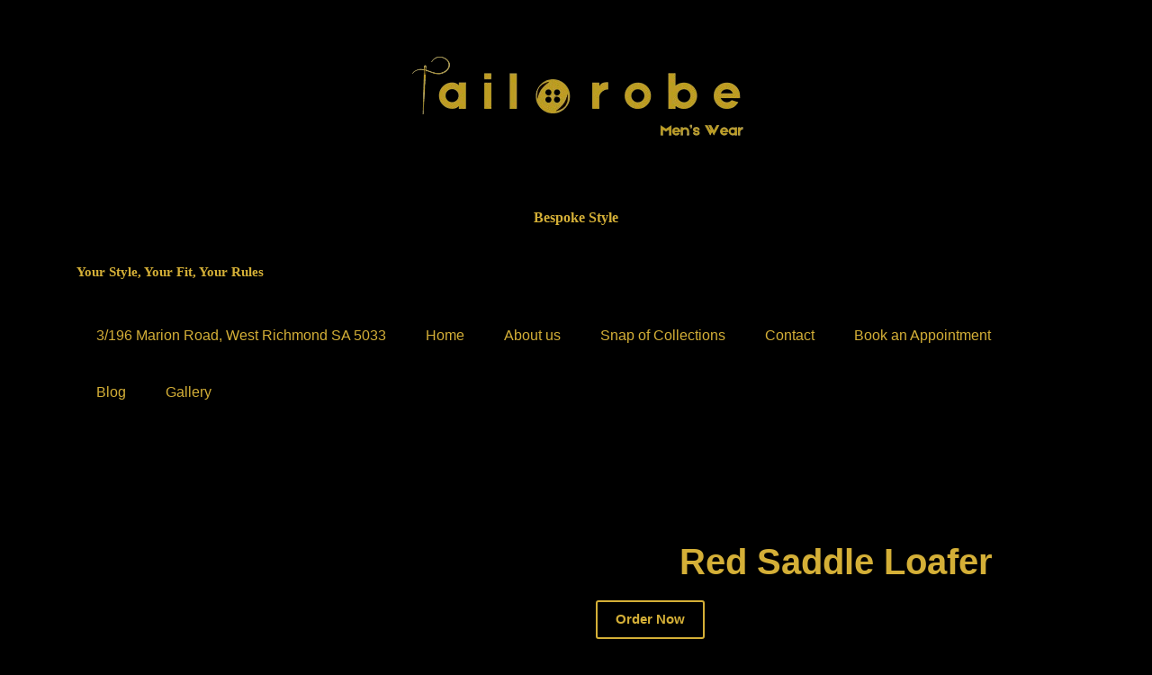

--- FILE ---
content_type: text/html; charset=UTF-8
request_url: https://tailorobe.com.au/product/red-saddle-loafer/
body_size: 69763
content:
<!doctype html><html dir="ltr" lang="en-GB" prefix="og: https://ogp.me/ns#"><head><script data-no-optimize="1">var litespeed_docref=sessionStorage.getItem("litespeed_docref");litespeed_docref&&(Object.defineProperty(document,"referrer",{get:function(){return litespeed_docref}}),sessionStorage.removeItem("litespeed_docref"));</script> <meta charset="UTF-8 "><meta name="viewport" content="width=device-width, initial-scale=1"><link rel="profile" href="https://gmpg.org/xfn/11"><title>Red Saddle Loafer - Bespoke Style</title><meta name="description" content="Introducing the latest and greatest technology in men&#039;s footwear. Packed with technology like a water and stain resistant premium leather upper, breathable lining and microsuede heel, these shoes are a perfect fit for you." /><meta name="robots" content="max-image-preview:large" /><link rel="canonical" href="https://tailorobe.com.au/product/red-saddle-loafer/" /><meta name="generator" content="All in One SEO (AIOSEO) 4.9.3" /><meta property="og:locale" content="en_GB" /><meta property="og:site_name" content="Bespoke Style - Your Style, Your Fit, Your Rules" /><meta property="og:type" content="article" /><meta property="og:title" content="Red Saddle Loafer - Bespoke Style" /><meta property="og:description" content="Introducing the latest and greatest technology in men&#039;s footwear. Packed with technology like a water and stain resistant premium leather upper, breathable lining and microsuede heel, these shoes are a perfect fit for you." /><meta property="og:url" content="https://tailorobe.com.au/product/red-saddle-loafer/" /><meta property="article:published_time" content="2022-11-26T07:51:16+00:00" /><meta property="article:modified_time" content="2023-02-27T08:22:47+00:00" /><meta name="twitter:card" content="summary_large_image" /><meta name="twitter:title" content="Red Saddle Loafer - Bespoke Style" /><meta name="twitter:description" content="Introducing the latest and greatest technology in men&#039;s footwear. Packed with technology like a water and stain resistant premium leather upper, breathable lining and microsuede heel, these shoes are a perfect fit for you." /> <script type="application/ld+json" class="aioseo-schema">{"@context":"https:\/\/schema.org","@graph":[{"@type":"BreadcrumbList","@id":"https:\/\/tailorobe.com.au\/product\/red-saddle-loafer\/#breadcrumblist","itemListElement":[{"@type":"ListItem","@id":"https:\/\/tailorobe.com.au#listItem","position":1,"name":"Home","item":"https:\/\/tailorobe.com.au","nextItem":{"@type":"ListItem","@id":"https:\/\/tailorobe.com.au\/shop\/#listItem","name":"Shop"}},{"@type":"ListItem","@id":"https:\/\/tailorobe.com.au\/shop\/#listItem","position":2,"name":"Shop","item":"https:\/\/tailorobe.com.au\/shop\/","nextItem":{"@type":"ListItem","@id":"https:\/\/tailorobe.com.au\/product-category\/formal-footwear\/#listItem","name":"Formal Footwear"},"previousItem":{"@type":"ListItem","@id":"https:\/\/tailorobe.com.au#listItem","name":"Home"}},{"@type":"ListItem","@id":"https:\/\/tailorobe.com.au\/product-category\/formal-footwear\/#listItem","position":3,"name":"Formal Footwear","item":"https:\/\/tailorobe.com.au\/product-category\/formal-footwear\/","nextItem":{"@type":"ListItem","@id":"https:\/\/tailorobe.com.au\/product\/red-saddle-loafer\/#listItem","name":"Red Saddle Loafer"},"previousItem":{"@type":"ListItem","@id":"https:\/\/tailorobe.com.au\/shop\/#listItem","name":"Shop"}},{"@type":"ListItem","@id":"https:\/\/tailorobe.com.au\/product\/red-saddle-loafer\/#listItem","position":4,"name":"Red Saddle Loafer","previousItem":{"@type":"ListItem","@id":"https:\/\/tailorobe.com.au\/product-category\/formal-footwear\/#listItem","name":"Formal Footwear"}}]},{"@type":"ItemPage","@id":"https:\/\/tailorobe.com.au\/product\/red-saddle-loafer\/#itempage","url":"https:\/\/tailorobe.com.au\/product\/red-saddle-loafer\/","name":"Red Saddle Loafer - Bespoke Style","description":"Introducing the latest and greatest technology in men's footwear. Packed with technology like a water and stain resistant premium leather upper, breathable lining and microsuede heel, these shoes are a perfect fit for you.","inLanguage":"en-GB","isPartOf":{"@id":"https:\/\/tailorobe.com.au\/#website"},"breadcrumb":{"@id":"https:\/\/tailorobe.com.au\/product\/red-saddle-loafer\/#breadcrumblist"},"image":{"@type":"ImageObject","url":"https:\/\/tailorobe.com.au\/wp-content\/uploads\/2022\/11\/img89.jpg","@id":"https:\/\/tailorobe.com.au\/product\/red-saddle-loafer\/#mainImage","width":600,"height":399},"primaryImageOfPage":{"@id":"https:\/\/tailorobe.com.au\/product\/red-saddle-loafer\/#mainImage"},"datePublished":"2022-11-26T07:51:16+00:00","dateModified":"2023-02-27T08:22:47+00:00"},{"@type":"Organization","@id":"https:\/\/tailorobe.com.au\/#organization","name":"Bespoke Style","description":"Your Style, Your Fit, Your Rules","url":"https:\/\/tailorobe.com.au\/","telephone":"+61414053773"},{"@type":"WebSite","@id":"https:\/\/tailorobe.com.au\/#website","url":"https:\/\/tailorobe.com.au\/","name":"Bespoke Style","description":"Your Style, Your Fit, Your Rules","inLanguage":"en-GB","publisher":{"@id":"https:\/\/tailorobe.com.au\/#organization"}}]}</script> <link rel='dns-prefetch' href='//www.googletagmanager.com' /><link rel='dns-prefetch' href='//fonts.googleapis.com' /><link rel='dns-prefetch' href='//use.fontawesome.com' /><link rel="alternate" type="application/rss+xml" title="Bespoke Style &raquo; Feed" href="https://tailorobe.com.au/feed/" /><link rel="alternate" type="application/rss+xml" title="Bespoke Style &raquo; Comments Feed" href="https://tailorobe.com.au/comments/feed/" /><link rel="alternate" type="application/rss+xml" title="Bespoke Style &raquo; Red Saddle Loafer Comments Feed" href="https://tailorobe.com.au/product/red-saddle-loafer/feed/" /><link rel="alternate" title="oEmbed (JSON)" type="application/json+oembed" href="https://tailorobe.com.au/wp-json/oembed/1.0/embed?url=https%3A%2F%2Ftailorobe.com.au%2Fproduct%2Fred-saddle-loafer%2F" /><link rel="alternate" title="oEmbed (XML)" type="text/xml+oembed" href="https://tailorobe.com.au/wp-json/oembed/1.0/embed?url=https%3A%2F%2Ftailorobe.com.au%2Fproduct%2Fred-saddle-loafer%2F&#038;format=xml" /><style id='wp-img-auto-sizes-contain-inline-css'>img:is([sizes=auto i],[sizes^="auto," i]){contain-intrinsic-size:3000px 1500px}
/*# sourceURL=wp-img-auto-sizes-contain-inline-css */</style><style id="litespeed-ccss">body:after{content:url(/wp-content/plugins/instagram-feed/img/sbi-sprite.png);display:none}ul{box-sizing:border-box}:root{--wp--preset--font-size--normal:16px;--wp--preset--font-size--huge:42px}.screen-reader-text{border:0;clip:rect(1px,1px,1px,1px);clip-path:inset(50%);height:1px;margin:-1px;overflow:hidden;padding:0;position:absolute;width:1px;word-wrap:normal!important}:host,:root{--fa-font-solid:normal 900 1em/1 "Font Awesome 6 Solid";--fa-font-regular:normal 400 1em/1 "Font Awesome 6 Regular";--fa-font-light:normal 300 1em/1 "Font Awesome 6 Light";--fa-font-thin:normal 100 1em/1 "Font Awesome 6 Thin";--fa-font-duotone:normal 900 1em/1 "Font Awesome 6 Duotone";--fa-font-sharp-solid:normal 900 1em/1 "Font Awesome 6 Sharp";--fa-font-sharp-regular:normal 400 1em/1 "Font Awesome 6 Sharp";--fa-font-sharp-light:normal 300 1em/1 "Font Awesome 6 Sharp";--fa-font-sharp-thin:normal 100 1em/1 "Font Awesome 6 Sharp";--fa-font-brands:normal 400 1em/1 "Font Awesome 6 Brands"}:root{--wp--preset--aspect-ratio--square:1;--wp--preset--aspect-ratio--4-3:4/3;--wp--preset--aspect-ratio--3-4:3/4;--wp--preset--aspect-ratio--3-2:3/2;--wp--preset--aspect-ratio--2-3:2/3;--wp--preset--aspect-ratio--16-9:16/9;--wp--preset--aspect-ratio--9-16:9/16;--wp--preset--color--black:#000;--wp--preset--color--cyan-bluish-gray:#abb8c3;--wp--preset--color--white:#fff;--wp--preset--color--pale-pink:#f78da7;--wp--preset--color--vivid-red:#cf2e2e;--wp--preset--color--luminous-vivid-orange:#ff6900;--wp--preset--color--luminous-vivid-amber:#fcb900;--wp--preset--color--light-green-cyan:#7bdcb5;--wp--preset--color--vivid-green-cyan:#00d084;--wp--preset--color--pale-cyan-blue:#8ed1fc;--wp--preset--color--vivid-cyan-blue:#0693e3;--wp--preset--color--vivid-purple:#9b51e0;--wp--preset--gradient--vivid-cyan-blue-to-vivid-purple:linear-gradient(135deg,rgba(6,147,227,1) 0%,#9b51e0 100%);--wp--preset--gradient--light-green-cyan-to-vivid-green-cyan:linear-gradient(135deg,#7adcb4 0%,#00d082 100%);--wp--preset--gradient--luminous-vivid-amber-to-luminous-vivid-orange:linear-gradient(135deg,rgba(252,185,0,1) 0%,rgba(255,105,0,1) 100%);--wp--preset--gradient--luminous-vivid-orange-to-vivid-red:linear-gradient(135deg,rgba(255,105,0,1) 0%,#cf2e2e 100%);--wp--preset--gradient--very-light-gray-to-cyan-bluish-gray:linear-gradient(135deg,#eee 0%,#a9b8c3 100%);--wp--preset--gradient--cool-to-warm-spectrum:linear-gradient(135deg,#4aeadc 0%,#9778d1 20%,#cf2aba 40%,#ee2c82 60%,#fb6962 80%,#fef84c 100%);--wp--preset--gradient--blush-light-purple:linear-gradient(135deg,#ffceec 0%,#9896f0 100%);--wp--preset--gradient--blush-bordeaux:linear-gradient(135deg,#fecda5 0%,#fe2d2d 50%,#6b003e 100%);--wp--preset--gradient--luminous-dusk:linear-gradient(135deg,#ffcb70 0%,#c751c0 50%,#4158d0 100%);--wp--preset--gradient--pale-ocean:linear-gradient(135deg,#fff5cb 0%,#b6e3d4 50%,#33a7b5 100%);--wp--preset--gradient--electric-grass:linear-gradient(135deg,#caf880 0%,#71ce7e 100%);--wp--preset--gradient--midnight:linear-gradient(135deg,#020381 0%,#2874fc 100%);--wp--preset--font-size--small:13px;--wp--preset--font-size--medium:20px;--wp--preset--font-size--large:36px;--wp--preset--font-size--x-large:42px;--wp--preset--font-family--inter:"Inter",sans-serif;--wp--preset--font-family--cardo:Cardo;--wp--preset--spacing--20:.44rem;--wp--preset--spacing--30:.67rem;--wp--preset--spacing--40:1rem;--wp--preset--spacing--50:1.5rem;--wp--preset--spacing--60:2.25rem;--wp--preset--spacing--70:3.38rem;--wp--preset--spacing--80:5.06rem;--wp--preset--shadow--natural:6px 6px 9px rgba(0,0,0,.2);--wp--preset--shadow--deep:12px 12px 50px rgba(0,0,0,.4);--wp--preset--shadow--sharp:6px 6px 0px rgba(0,0,0,.2);--wp--preset--shadow--outlined:6px 6px 0px -3px rgba(255,255,255,1),6px 6px rgba(0,0,0,1);--wp--preset--shadow--crisp:6px 6px 0px rgba(0,0,0,1)}button.pswp__button{box-shadow:none!important;background-image:url(/wp-content/plugins/woocommerce/assets/css/photoswipe/default-skin/default-skin.png)!important}button.pswp__button,button.pswp__button--arrow--left:before,button.pswp__button--arrow--right:before{background-color:transparent!important}button.pswp__button--arrow--left,button.pswp__button--arrow--right{background-image:none!important}.pswp{display:none;position:absolute;width:100%;height:100%;left:0;top:0;overflow:hidden;-ms-touch-action:none;touch-action:none;z-index:1500;-webkit-text-size-adjust:100%;-webkit-backface-visibility:hidden;outline:0}.pswp *{-webkit-box-sizing:border-box;box-sizing:border-box}.pswp__bg{position:absolute;left:0;top:0;width:100%;height:100%;background:#000;opacity:0;-webkit-transform:translateZ(0);transform:translateZ(0);-webkit-backface-visibility:hidden;will-change:opacity}.pswp__scroll-wrap{position:absolute;left:0;top:0;width:100%;height:100%;overflow:hidden}.pswp__container{-ms-touch-action:none;touch-action:none;position:absolute;left:0;right:0;top:0;bottom:0}.pswp__container{-webkit-touch-callout:none}.pswp__bg{will-change:opacity}.pswp__container{-webkit-backface-visibility:hidden}.pswp__item{position:absolute;left:0;right:0;top:0;bottom:0;overflow:hidden}.pswp__button{width:44px;height:44px;position:relative;background:0 0;overflow:visible;-webkit-appearance:none;display:block;border:0;padding:0;margin:0;float:left;opacity:.75;-webkit-box-shadow:none;box-shadow:none}.pswp__button::-moz-focus-inner{padding:0;border:0}.pswp__button,.pswp__button--arrow--left:before,.pswp__button--arrow--right:before{background:url(/wp-content/plugins/woocommerce/assets/css/photoswipe/default-skin/default-skin.png) 0 0 no-repeat;background-size:264px 88px;width:44px;height:44px}.pswp__button--close{background-position:0 -44px}.pswp__button--share{background-position:-44px -44px}.pswp__button--fs{display:none}.pswp__button--zoom{display:none;background-position:-88px 0}.pswp__button--arrow--left,.pswp__button--arrow--right{background:0 0;top:50%;margin-top:-50px;width:70px;height:100px;position:absolute}.pswp__button--arrow--left{left:0}.pswp__button--arrow--right{right:0}.pswp__button--arrow--left:before,.pswp__button--arrow--right:before{content:'';top:35px;background-color:rgba(0,0,0,.3);height:30px;width:32px;position:absolute}.pswp__button--arrow--left:before{left:6px;background-position:-138px -44px}.pswp__button--arrow--right:before{right:6px;background-position:-94px -44px}.pswp__share-modal{display:block;background:rgba(0,0,0,.5);width:100%;height:100%;top:0;left:0;padding:10px;position:absolute;z-index:1600;opacity:0;-webkit-backface-visibility:hidden;will-change:opacity}.pswp__share-modal--hidden{display:none}.pswp__share-tooltip{z-index:1620;position:absolute;background:#fff;top:56px;border-radius:2px;display:block;width:auto;right:44px;-webkit-box-shadow:0 2px 5px rgba(0,0,0,.25);box-shadow:0 2px 5px rgba(0,0,0,.25);-webkit-transform:translateY(6px);-ms-transform:translateY(6px);transform:translateY(6px);-webkit-backface-visibility:hidden;will-change:transform}.pswp__counter{position:relative;left:0;top:0;height:44px;font-size:13px;line-height:44px;color:#fff;opacity:.75;padding:0 10px;margin-inline-end:auto}.pswp__caption{position:absolute;left:0;bottom:0;width:100%;min-height:44px}.pswp__caption__center{text-align:left;max-width:420px;margin:0 auto;font-size:13px;padding:10px;line-height:20px;color:#ccc}.pswp__preloader{width:44px;height:44px;position:absolute;top:0;left:50%;margin-left:-22px;opacity:0;will-change:opacity;direction:ltr}.pswp__preloader__icn{width:20px;height:20px;margin:12px}@media screen and (max-width:1024px){.pswp__preloader{position:relative;left:auto;top:auto;margin:0;float:right}}.pswp__ui{-webkit-font-smoothing:auto;visibility:visible;opacity:1;z-index:1550}.pswp__top-bar{position:absolute;left:0;top:0;height:44px;width:100%;display:flex;justify-content:flex-end}.pswp__caption,.pswp__top-bar{-webkit-backface-visibility:hidden;will-change:opacity}.pswp__caption,.pswp__top-bar{background-color:rgba(0,0,0,.5)}.pswp__ui--hidden .pswp__button--arrow--left,.pswp__ui--hidden .pswp__button--arrow--right,.pswp__ui--hidden .pswp__caption,.pswp__ui--hidden .pswp__top-bar{opacity:.001}:root{--woocommerce:#720eec;--wc-green:#7ad03a;--wc-red:#a00;--wc-orange:#ffba00;--wc-blue:#2ea2cc;--wc-primary:#720eec;--wc-primary-text:#fcfbfe;--wc-secondary:#e9e6ed;--wc-secondary-text:#515151;--wc-highlight:#958e09;--wc-highligh-text:#fff;--wc-content-bg:#fff;--wc-subtext:#767676;--wc-form-border-color:rgba(32,7,7,.8);--wc-form-border-radius:4px;--wc-form-border-width:1px}.woocommerce img,.woocommerce-page img{height:auto;max-width:100%}.woocommerce div.product div.images,.woocommerce-page div.product div.images{float:left;width:48%}.woocommerce div.product div.summary,.woocommerce-page div.product div.summary{float:right;width:48%;clear:none}.woocommerce div.product .woocommerce-tabs,.woocommerce-page div.product .woocommerce-tabs{clear:both}@media only screen and (max-width:768px){:root{--woocommerce:#720eec;--wc-green:#7ad03a;--wc-red:#a00;--wc-orange:#ffba00;--wc-blue:#2ea2cc;--wc-primary:#720eec;--wc-primary-text:#fcfbfe;--wc-secondary:#e9e6ed;--wc-secondary-text:#515151;--wc-highlight:#958e09;--wc-highligh-text:#fff;--wc-content-bg:#fff;--wc-subtext:#767676;--wc-form-border-color:rgba(32,7,7,.8);--wc-form-border-radius:4px;--wc-form-border-width:1px}.woocommerce div.product div.images,.woocommerce div.product div.summary,.woocommerce-page div.product div.images,.woocommerce-page div.product div.summary{float:none;width:100%}}:root{--woocommerce:#720eec;--wc-green:#7ad03a;--wc-red:#a00;--wc-orange:#ffba00;--wc-blue:#2ea2cc;--wc-primary:#720eec;--wc-primary-text:#fcfbfe;--wc-secondary:#e9e6ed;--wc-secondary-text:#515151;--wc-highlight:#958e09;--wc-highligh-text:#fff;--wc-content-bg:#fff;--wc-subtext:#767676;--wc-form-border-color:rgba(32,7,7,.8);--wc-form-border-radius:4px;--wc-form-border-width:1px}.screen-reader-text{clip:rect(1px,1px,1px,1px);height:1px;overflow:hidden;position:absolute!important;width:1px;word-wrap:normal!important}.woocommerce .quantity .qty{width:3.631em;text-align:center}.woocommerce div.product{margin-bottom:0;position:relative}.woocommerce div.product .product_title{clear:none;margin-top:0;padding:0}.woocommerce div.product div.images{margin-bottom:2em}.woocommerce div.product div.images img{display:block;width:100%;height:auto;box-shadow:none}.woocommerce div.product div.images.woocommerce-product-gallery{position:relative}.woocommerce div.product div.images .woocommerce-product-gallery__wrapper{margin:0;padding:0}.woocommerce div.product div.images .woocommerce-product-gallery__image a{display:block;outline-offset:-2px}.woocommerce div.product div.summary{margin-bottom:2em}.woocommerce div.product form.cart{margin-bottom:2em}.woocommerce div.product form.cart:after,.woocommerce div.product form.cart:before{content:" ";display:table}.woocommerce div.product form.cart:after{clear:both}.woocommerce div.product form.cart div.quantity{float:left;margin:0 4px 0 0}.woocommerce div.product form.cart .button{vertical-align:middle;float:left}.woocommerce .cart .button{float:none}.woocommerce #review_form #respond .form-submit input{left:auto}.woocommerce:where(body:not(.woocommerce-block-theme-has-button-styles)) button.button{font-size:100%;margin:0;line-height:1;position:relative;text-decoration:none;overflow:visible;padding:.618em 1em;font-weight:700;border-radius:3px;left:auto;color:#515151;background-color:#e9e6ed;border:0;display:inline-block;background-image:none;box-shadow:none;text-shadow:none}.woocommerce:where(body:not(.woocommerce-block-theme-has-button-styles)) button.button.alt{background-color:#7f54b3;color:#fff;-webkit-font-smoothing:antialiased}.woocommerce:where(body:not(.woocommerce-uses-block-theme)) div.product p.price{color:#958e09;font-size:1.25em}.tinv-wishlist *{-webkit-box-sizing:border-box;box-sizing:border-box}.tinv-wishlist .tinvwl_add_to_wishlist_button.tinvwl-icon-heart:before{content:"\e909";display:inline-block;font-family:tinvwl-webfont!important;speak:none;font-style:normal;font-weight:400;font-variant:normal;text-transform:none;line-height:1;-webkit-font-smoothing:antialiased;-moz-osx-font-smoothing:grayscale;font-size:20px;vertical-align:sub;margin-right:5px}.tinv-wishlist.tinvwl-after-add-to-cart .tinvwl_add_to_wishlist_button{margin-top:15px}div.product form.cart .tinvwl_add_to_wishlist_button{float:none}.tinvwl_add_to_wishlist_button{display:inline-block;opacity:1;visibility:visible;position:relative}.tinv-wraper.tinv-wishlist{font-size:100%}.tinvwl-tooltip{display:none}.tinv-wishlist .tinv-wishlist-clear{visibility:visible;width:auto;height:auto}.tinv-wishlist-clear:before{content:"";display:table}.tinv-wishlist-clear:after{content:"";display:table;clear:both}:root{--blue:#007bff;--indigo:#6610f2;--purple:#6f42c1;--pink:#e83e8c;--red:#dc3545;--orange:#fd7e14;--yellow:#ffc107;--green:#28a745;--teal:#20c997;--cyan:#17a2b8;--white:#fff;--gray:#6c757d;--gray-dark:#343a40;--primary:#007bff;--secondary:#6c757d;--success:#28a745;--info:#17a2b8;--warning:#ffc107;--danger:#dc3545;--light:#f8f9fa;--dark:#343a40;--breakpoint-xs:0;--breakpoint-sm:576px;--breakpoint-md:768px;--breakpoint-lg:992px;--breakpoint-xl:1200px;--font-family-sans-serif:-apple-system,BlinkMacSystemFont,"Segoe UI",Roboto,"Helvetica Neue",Arial,"Noto Sans",sans-serif,"Apple Color Emoji","Segoe UI Emoji","Segoe UI Symbol","Noto Color Emoji";--font-family-monospace:SFMono-Regular,Menlo,Monaco,Consolas,"Liberation Mono","Courier New",monospace}*,*:before,*:after{box-sizing:border-box}html{font-family:sans-serif;line-height:1.15;-webkit-text-size-adjust:100%}article,header,nav{display:block}body{margin:0;font-family:-apple-system,BlinkMacSystemFont,"Segoe UI",Roboto,"Helvetica Neue",Arial,"Noto Sans",sans-serif,"Apple Color Emoji","Segoe UI Emoji","Segoe UI Symbol","Noto Color Emoji";font-size:1rem;font-weight:400;line-height:1.5;color:#212529;text-align:left;background-color:#fff}h1{margin-top:0;margin-bottom:.5rem}p{margin-top:0;margin-bottom:1rem}ul{margin-top:0;margin-bottom:1rem}ul ul{margin-bottom:0}a{color:#007bff;text-decoration:none;background-color:transparent}a:not([href]){color:inherit;text-decoration:none}img{vertical-align:middle;border-style:none}label{display:inline-block;margin-bottom:.5rem}button{border-radius:0}input,button{margin:0;font-family:inherit;font-size:inherit;line-height:inherit}button,input{overflow:visible}button{text-transform:none}button,[type=button],[type=submit]{-webkit-appearance:button}button::-moz-focus-inner,[type=button]::-moz-focus-inner,[type=submit]::-moz-focus-inner{padding:0;border-style:none}[type=number]::-webkit-inner-spin-button,[type=number]::-webkit-outer-spin-button{height:auto}::-webkit-file-upload-button{font:inherit;-webkit-appearance:button}h1{margin-bottom:.5rem;font-weight:500;line-height:1.8;margin:revert}h1{font-size:40px}.container{width:100%;padding-right:15px;padding-left:15px;margin-right:auto;margin-left:auto}@media (min-width:576px){.container{max-width:540px}}@media (min-width:768px){.container{max-width:720px}}@media (min-width:992px){.container{max-width:960px}}@media (min-width:1200px){.container{max-width:1140px}}@media (min-width:576px){.container{max-width:540px}}@media (min-width:768px){.container{max-width:720px}}@media (min-width:992px){.container{max-width:960px}}@media (min-width:1200px){.container{max-width:1140px}}.row{display:-ms-flexbox;display:flex;-ms-flex-wrap:wrap;flex-wrap:wrap;margin-right:-15px;margin-left:-15px}.col-md-12,.col-lg-2,.col-lg-8,.col-lg-12{position:relative;width:100%;padding-right:15px;padding-left:15px}@media (min-width:768px){.col-md-12{-ms-flex:0 0 100%;flex:0 0 100%;max-width:100%}}@media (min-width:992px){.col-lg-2{-ms-flex:0 0 16.666667%;flex:0 0 16.666667%;max-width:16.666667%}.col-lg-8{-ms-flex:0 0 66.666667%;flex:0 0 66.666667%;max-width:66.666667%}.col-lg-12{-ms-flex:0 0 100%;flex:0 0 100%;max-width:100%}}.fade:not(.show){opacity:0}.collapse:not(.show){display:none}.nav{display:-ms-flexbox;display:flex;-ms-flex-wrap:wrap;flex-wrap:wrap;padding-left:0;margin-bottom:0;list-style:none}.nav-link{display:block;padding:.5rem 1rem}.navbar-nav{display:-ms-flexbox;display:flex;-ms-flex-direction:column;flex-direction:column;padding-left:0;margin-bottom:0;list-style:none}.navbar-nav .nav-link{padding-right:0;padding-left:0}.navbar-collapse{-ms-flex-preferred-size:100%;flex-basis:100%;-ms-flex-positive:1;flex-grow:1;-ms-flex-align:center;align-items:center}.navbar-toggler{padding:.25rem .75rem;font-size:1.25rem;line-height:1;background-color:transparent;border:1px solid transparent;border-radius:.25rem}@media (max-width:991.98px){.navbar-expand-lg>.container{padding-right:0;padding-left:0}}@media (min-width:992px){.navbar-expand-lg{-ms-flex-flow:row nowrap;flex-flow:row nowrap;-ms-flex-pack:start;justify-content:flex-start}.navbar-expand-lg .navbar-nav{-ms-flex-direction:row;flex-direction:row}.navbar-expand-lg .navbar-nav .nav-link{padding-right:.5rem;padding-left:.5rem}.navbar-expand-lg>.container{-ms-flex-wrap:nowrap;flex-wrap:nowrap}.navbar-expand-lg .navbar-collapse{display:-ms-flexbox!important;display:flex!important;-ms-flex-preferred-size:auto;flex-basis:auto}.navbar-expand-lg .navbar-toggler{display:none}}.modal{position:fixed;top:0;left:0;z-index:1050;display:none;width:100%;height:100%;overflow:hidden;outline:0}.modal-dialog{position:relative;width:auto;margin:.5rem}.modal.fade .modal-dialog{-webkit-transform:translate(0,-50px);transform:translate(0,-50px)}.modal-dialog-scrollable{display:-ms-flexbox;display:flex;max-height:calc(100% - 1rem)}.modal-dialog-scrollable .modal-content{max-height:calc(100vh - 1rem);overflow:hidden}.modal-dialog-scrollable .modal-header,.modal-dialog-scrollable .modal-footer{-ms-flex-negative:0;flex-shrink:0}.modal-dialog-scrollable .modal-body{overflow-y:auto}.modal-dialog-centered{display:-ms-flexbox;display:flex;-ms-flex-align:center;align-items:center;min-height:calc(100% - 1rem)}.modal-dialog-centered:before{display:block;height:calc(100vh - 1rem);height:-webkit-min-content;height:-moz-min-content;height:min-content;content:""}.modal-dialog-centered.modal-dialog-scrollable{-ms-flex-direction:column;flex-direction:column;-ms-flex-pack:center;justify-content:center;height:100%}.modal-dialog-centered.modal-dialog-scrollable .modal-content{max-height:none}.modal-dialog-centered.modal-dialog-scrollable:before{content:none}.modal-content{position:relative;display:-ms-flexbox;display:flex;-ms-flex-direction:column;flex-direction:column;width:100%;background-color:#fff;background-clip:padding-box;border:1px solid rgba(0,0,0,.2);border-radius:.3rem;outline:0}.modal-header{display:-ms-flexbox;display:flex;-ms-flex-align:start;align-items:flex-start;-ms-flex-pack:justify;justify-content:space-between;padding:1rem;border-bottom:1px solid #dee2e6;border-top-left-radius:calc(.3rem - 1px);border-top-right-radius:calc(.3rem - 1px)}.modal-body{position:relative;-ms-flex:1 1 auto;flex:1 1 auto;padding:1rem}.modal-footer{display:-ms-flexbox;display:flex;-ms-flex-wrap:wrap;flex-wrap:wrap;-ms-flex-align:center;align-items:center;-ms-flex-pack:end;justify-content:flex-end;padding:.75rem;border-top:1px solid #dee2e6;border-bottom-right-radius:calc(.3rem - 1px);border-bottom-left-radius:calc(.3rem - 1px)}@media (min-width:576px){.modal-dialog{max-width:500px;margin:1.75rem auto}.modal-dialog-scrollable{max-height:calc(100% - 3.5rem)}.modal-dialog-scrollable .modal-content{max-height:calc(100vh - 3.5rem)}.modal-dialog-centered{min-height:calc(100% - 3.5rem)}.modal-dialog-centered:before{height:calc(100vh - 3.5rem);height:-webkit-min-content;height:-moz-min-content;height:min-content}}@media (min-width:992px){.modal-lg{max-width:800px}}.pr-0{padding-right:0!important}.pl-0{padding-left:0!important}html{line-height:1.15;-webkit-text-size-adjust:100%}html{overflow-x:hidden}body{margin:0}img{border-style:none}button,input{font-family:inherit;font-size:100%;line-height:1.15;margin:0}button,input{overflow:visible}button{text-transform:none}button,[type=button],[type=submit]{-webkit-appearance:button}button::-moz-focus-inner,[type=button]::-moz-focus-inner,[type=submit]::-moz-focus-inner{border-style:none;padding:0}button:-moz-focusring,[type=button]:-moz-focusring,[type=submit]:-moz-focusring{outline:1px dotted ButtonText}[type=number]::-webkit-inner-spin-button,[type=number]::-webkit-outer-spin-button{height:auto}::-webkit-file-upload-button{-webkit-appearance:button;font:inherit}*,*:before,*:after{box-sizing:inherit}html{box-sizing:border-box}body,button,input{color:#000;font-family:-apple-system,BlinkMacSystemFont,"Segoe UI",Roboto,Oxygen-Sans,Ubuntu,Cantarell,"Helvetica Neue",sans-serif;font-size:1rem;line-height:1.5}h1{clear:both;word-break:break-word}p{margin-bottom:1.5em;word-break:break-word}i{font-style:italic}body{background:#fff}img{height:auto;max-width:100%}button{border:1px solid;border-color:#ccc #ccc #bbb;border-radius:3px;background:#e6e6e6;color:rgba(0,0,0,.8);line-height:1;padding:.6em 1em .4em}input[type=number]{color:#666;border:1px solid #ccc;border-radius:3px;padding:3px}.entry-summary{margin:1.5em 0 0}.screen-reader-text{border:0;clip:rect(1px,1px,1px,1px);clip-path:inset(50%);height:1px;margin:-1px;overflow:hidden;padding:0;position:absolute!important;width:1px;word-wrap:normal!important}.menu-item-has-children li a{color:#000}.form-submit input{padding:10px 30px;background:#000;color:#fff!important}p.site-description{margin-bottom:auto}.top-header p.site-description{font-size:1.2vw}body{font-family:'Roboto',sans-serif}h1{font-family:'Josefin Sans',sans-serif;font-weight:600;color:#000;line-height:1.4}a{display:inline-block;vertical-align:top}p{line-height:1.8}input{border-color:#ddd!important;color:#000!important;border-radius:0!important}input{height:45px!important}.top-header p.site-description{font-family:'Josefin Sans',sans-serif}.header .top-header{padding:12px 0}.header .t-header-holder{display:flex}.header .t-header-holder .site-title{align-self:center;display:inline;padding:0 10px}.header #site_tite{text-align:center;justify-content:center;display:flex}.header .t-header-holder .s-links-panel{display:flex;justify-content:right;text-align:right}.header .t-header-holder .site-title a{vertical-align:-webkit-baseline-middle}p.site-title,p.site-description{margin:0;line-height:1;font-weight:600}p.site-title{font-size:2.25vw;font-family:'Josefin Sans',sans-serif}p.site-title a{color:#000}#main-menu,#side-menu{padding:0;float:none;border:0;background:0 0}.header .site-navigation{background:#000}#main-menu li a,#side-menu li a{font-size:16px}#main-menu li a.nav-link,#side-menu li a.nav-link{padding:18px 22px;position:relative;z-index:0;color:#fff}#main-menu li a.nav-link:after,#side-menu li a.nav-link:after{content:"";position:absolute;top:0;left:0;bottom:0;width:5px;height:0;z-index:-1}#main-menu li ul{border-radius:0!important}#main-menu li ul li a{position:relative}#main-menu li ul li a:before{content:"";position:absolute;top:0;left:0;bottom:0;width:5px;height:0;z-index:-1}.navbar-toggler{border:0;border-radius:0;padding:10px 0 0}#nav-icon{width:20px;height:30px;position:relative;-webkit-transform:rotate(0deg);-moz-transform:rotate(0deg);-o-transform:rotate(0deg);transform:rotate(0deg);display:inline-block}#nav-icon span{display:block;position:absolute;height:2px;width:100%;background:#fff;opacity:1;left:0;-webkit-transform:rotate(0deg);-moz-transform:rotate(0deg);-o-transform:rotate(0deg);transform:rotate(0deg)}#nav-icon span:nth-child(1){top:0}#nav-icon span:nth-child(2),#nav-icon span:nth-child(3){top:9px}#nav-icon span:nth-child(4){top:18px}#main-menu{position:static!important}.header #side-menu{margin:20px 0 0;width:100%;background:#000;box-shadow:0px 0px 15px 0px rgba(0,0,0,.1);border-radius:0}#side-menu li a.nav-link{color:#fff}#side-menu li{float:none!important}.sidepanel{width:0;display:none;position:fixed;z-index:99999;height:100vh;top:0;right:0;background-color:#111;overflow-x:hidden;overflow-y:auto;padding-top:60px}.sidepanel a{padding:8px 8px 8px 32px;text-decoration:none;font-size:25px;color:#818181;display:block}.sidepanel .closebtn{position:absolute;top:0;right:25px;font-size:36px;padding:8px}.site-title a,.site-description{color:#000}.inside-page{padding:80px 0}body{--wp--style--global--content-size:840px;--wp--style--global--wide-size:1120px}.detail-page .detail-holder p{margin-block-start:revert;margin-block-end:revert}.site-title-belowlogo{padding:10px 0 5px}.advertise{text-align:center;padding:50px}html{scroll-behavior:smooth}:host,:root{--fa-style-family-brands:"Font Awesome 6 Brands";--fa-font-brands:normal 400 1em/1 "Font Awesome 6 Brands"}:host,:root{--fa-font-regular:normal 400 1em/1 "Font Awesome 6 Free"}:host,:root{--fa-style-family-classic:"Font Awesome 6 Free";--fa-font-solid:normal 900 1em/1 "Font Awesome 6 Free"}.screen-reader-text{border:0;clip:rect(1px,1px,1px,1px);clip-path:inset(50%);height:1px;margin:-1px;overflow:hidden;padding:0;position:absolute!important;width:1px;word-wrap:normal!important}@media only screen and (min-width:1025px){.mobmenu-panel,.mobmenu,.mobmenu-left-panel{display:none!important}}@media only screen and (max-width:1024px){.mobmenul-container i{color:#fff}#mobmenuleft li a,#mobmenuleft li a:visited{color:#666}.mob-cancel-button{font-size:30px!important}.mobmenu-content #mobmenuleft .sub-menu{background-color:#3a3a3a;margin:0;color:#fff;width:100%;position:initial;height:100%}.mob-menu-left-bg-holder{opacity:1;background-attachment:fixed;background-position:center top;-webkit-background-size:cover;-moz-background-size:cover;background-size:cover}.mobmenu-content #mobmenuleft .sub-menu a{color:#fff}.mobmenul-container{top:10px;margin-left:5px;margin-top:0;height:50px;float:left}.mobmenur-container{top:10px;margin-right:5px;margin-top:0}.mob-menu-logo-holder{margin-top:0;text-align:center;margin-left:0;margin-right:0;height:50px}.mob-menu-header-holder{width:100%;background-color:#111;height:50px;position:fixed}body.mob-menu-slideout-over{padding-top:50px}.mobmenul-container,.mobmenur-container{position:absolute}.mobmenu-left-panel{background-color:#f7f7f7;width:270px}.mob-menu-slideout-over .mobmenu-panel{position:fixed;top:0;height:100%;overflow-y:auto;overflow-x:auto;z-index:10000;opacity:1}.mobmenu .headertext{color:#fff;text-decoration:none}.headertext span{position:initial;line-height:50px}body.mob-menu-slideout-over{overflow-x:hidden}.mobmenu-left-panel li a{padding-left:10%;padding-right:10%}.mobmenu-content li>.sub-menu li{padding-left:calc(10*1%)}.mobmenul-container i{line-height:30px;font-size:30px;float:left}.nav{display:none!important}.mobmenu-left-panel .mob-cancel-button{color:#666}}.mob-menu-logo-holder>.headertext span{font-family:Dosis;font-size:20px;font-weight:inherit;font-style:normal;letter-spacing:normal;text-transform:none}#mobmenuleft li a,#mobmenuleft li a:visited{font-family:Dosis;font-size:inherit;font-weight:inherit;font-style:normal;line-height:1.5em;letter-spacing:normal;text-transform:none}[class^=mob-icon-]:before{font-family:"mobmenu";font-style:normal;font-weight:400;speak:none;display:inline-block;text-decoration:inherit;width:1em;margin-right:.2em;text-align:center;font-variant:normal;text-transform:none;line-height:1em;margin-left:.2em;-webkit-font-smoothing:antialiased;-moz-osx-font-smoothing:grayscale}.mob-icon-menu:before{content:'\e9d6'}.mob-icon-cancel-1:before{content:'\ecf2'}.mob-cancel-button{z-index:99999999!important;position:relative!important}.mob-menu-left-bg-holder{width:100%;height:100%;position:absolute;z-index:-50;background-repeat:no-repeat;top:0;left:0}.mobmenu-content .sub-menu{display:none;opacity:1}.mobmenur-container{position:absolute;right:0}.mob-cancel-button{display:none;z-index:99999999}.mobmenu-content li a{display:block;letter-spacing:1px;padding:10px 20px;text-decoration:none;font-size:14px}.mobmenu-left-alignment{-webkit-transform:translateX(-100%);-moz-transform:translateX(-100%);-ms-transform:translateX(-100%);-o-transform:translateX(-100%);transform:translateX(-100%)}#mobmenuleft{margin:0;padding:0}#mobmenuleft li>ul{display:none;left:15px;padding-left:0}.mobmenu-content li{list-style:none;visibility:visible;opacity:1;margin:0}.mob-menu-slideout-over .mobmenu-left-alignment{left:0}.mob-menu-header-holder{font-weight:700;top:0;right:0;color:#000;display:block;z-index:10000}.mobmenu-left-panel .mobmenu-left-bt{position:absolute;right:0;top:0;font-size:30px}.mobmenu-content{margin-top:45px;padding-bottom:120px;z-index:1;height:calc(100% - 45px);overflow:auto;padding-top:10px}.sm{box-sizing:border-box;position:relative;z-index:9999}.sm,.sm ul,.sm li{display:block;list-style:none;margin:0;padding:0;line-height:normal;direction:ltr;text-align:left}.sm ul{display:none}.sm li,.sm a{position:relative}.sm a{display:block}.sm:after{content:"";display:block;height:0;font:0px/0 serif;clear:both;overflow:hidden}.sm *,.sm *:before,.sm *:after{box-sizing:inherit}.sm-clean{background:#eee;border-radius:5px}.sm-clean a{padding:13px 20px;padding-right:58px;color:#555;font-family:"Lucida Sans Unicode","Lucida Sans","Lucida Grande",Arial,sans-serif;font-size:18px;font-weight:400;line-height:17px;text-decoration:none}.sm-clean>li:first-child>a{border-radius:5px 5px 0 0}.sm-clean>li:last-child>a{border-radius:0 0 5px 5px}.sm-clean li{border-top:1px solid rgba(0,0,0,.05)}.sm-clean>li:first-child{border-top:0}.sm-clean ul{background:rgba(162,162,162,.1)}.sm-clean ul a{font-size:16px}@media (min-width:992px){.sm-clean ul{position:absolute;width:12em}.sm-clean li{float:left}.sm-clean ul li{float:none}.sm-clean a{white-space:nowrap}.sm-clean ul a{white-space:normal}.sm-clean{padding:0 10px;background:#eee;border-radius:100px}.sm-clean a{padding:12px;border-radius:0!important}.sm-clean li{border-top:0}.sm-clean>li>ul:after{top:-16px;left:31px;border-width:8px;border-color:transparent transparent #fff}.sm-clean ul{padding:5px 0;background:#fff;border-radius:5px!important;box-shadow:0 5px 9px rgba(0,0,0,.2)}.sm-clean ul a{border:0!important;padding:10px 20px}}.header .site-navigation{box-shadow:0px -1px 5px rgb(11 11 11/10%)}.header .site-navigation{background-color:#fff}#main-menu li a.nav-link{color:#000}p.site-title a,.site-description{color:#404040}p.site-title,.top-header p.site-description{font-family:'Courgette',cursive}body{font-family:'Muli',sans-serif;font-size:14px;-ms-word-wrap:break-word;word-wrap:break-word;color:#777}button,input{font-family:'Muli',sans-serif}.sm-clean a,#main-menu li ul li a{font-family:'Muli',sans-serif}@media (max-width:991px){.header #main-menu{background:#fff!important}#main-menu li a.nav-link,#side-menu li a.nav-link{color:#000!important}}#main-menu li a.nav-link:after,#side-menu li a.nav-link:after,#main-menu li ul li a:before{background:#c1b22c!important}#masthead{background-color:#0a0000}@media (min-width:1200px){.inside-page{width:100%;margin:auto}}p.site-title a{color:#000}.top-header p.site-description{color:#000}@media (max-width:1200px){body{--wp--style--global--content-size:810px !important;--wp--style--global--wide-size:970px !important}}@media (max-width:991px){body{--wp--style--global--content-size:690px !important;--wp--style--global--wide-size:740px !important}p.site-title{font-size:4vw}.header .site-navigation{background:#fff;margin:0}.header .site-navigation .container{display:flex;flex-wrap:wrap;justify-content:space-between;align-items:center;padding-right:15px;padding-left:15px}.header #main-menu{margin:20px 0 0;width:100%;background:#000;box-shadow:0px 0px 15px 0px rgba(0,0,0,.1);border-radius:0}.sm-clean ul{background:#fff;max-width:unset!important;margin-left:unset!important}#main-menu li a,#side-menu li a{font-size:16px}#nav-icon span{background:#000}#main-menu li a.nav-link{color:#fff}h1{font-size:34px}h1{font-size:1.8rem}}@media (max-width:767px){body{--wp--style--global--content-size:550px !important;--wp--style--global--wide-size:580px !important}.advertise{padding:30px}p.site-title{font-size:4vw}.inside-page{padding:40px 0}}@media (max-width:575px){body{--wp--style--global--content-size:310px !important;--wp--style--global--wide-size:350px !important}.advertise{padding:15px}p.site-title{font-size:6vw}p.site-title{line-height:1.2}.header .t-header-holder .s-links-panel{display:none}.container{max-width:540px}.header .top-header{margin:5px 0}.header .logo{width:unset}.header .t-header-holder{display:block;text-align:center}.header .logo{margin:auto}.header .t-header-holder .site-title{margin:auto;padding:5px 0}.top-header .t-header-holder{justify-content:left!important}#main-menu li a,#side-menu li a{font-size:14px}.site-title-belowlogo p{font-size:14px}.top-header p.site-description{font-size:4vw}.site-title-belowlogo p{text-align:center}h1{font-size:1.5rem}body,button,input{line-height:1;font-size:.85em}p{line-height:1.5}}body.custom-background{background-color:#0a0000}body,header,nav,button{background-color:#000!important;color:#d4af37!important;font-family:'Arial',sans-serif;margin:0;padding:0;line-height:1.6}nav a{color:#d4af37!important;text-decoration:none;font-weight:700;padding:15px;display:inline-block;text-align:center;font-size:18px}button{background-color:#000!important;color:#d4af37!important;border:2px solid #d4af37!important;font-size:16px;padding:12px 24px;border-radius:5px}h1{color:#d4af37!important;font-family:'Roboto',sans-serif;font-weight:700;margin-bottom:15px;text-align:center}p,span,div,li,a,label,input{color:#d4af37!important;font-size:16px;line-height:1.6;margin-bottom:10px}input{background-color:#000!important;border:1px solid #d4af37!important;color:#d4af37!important;padding:12px;border-radius:5px;width:100%;box-sizing:border-box}img{max-width:100%!important;height:auto!important;display:block;margin:0 auto}@media (max-width:1024px){nav{text-align:center}nav a{font-size:18px;padding:10px}h1{font-size:22px}p,span,div,li,label{font-size:15px}button{font-size:14px;padding:10px 20px}}@media (max-width:768px){nav{display:flex;flex-direction:column;align-items:center;padding:10px}nav a{font-size:16px;padding:10px 0}h1{font-size:20px}p,span,div,li,label{font-size:14px}button{font-size:12px;padding:8px 16px}}@media (max-width:480px){h1{font-size:18px}p,span,div,li,label{font-size:12px}button{font-size:10px;padding:6px 12px}}.screen-reader-text{clip:rect(1px,1px,1px,1px);word-wrap:normal!important;border:0;clip-path:inset(50%);height:1px;margin:-1px;overflow:hidden;overflow-wrap:normal!important;padding:0;position:absolute!important;width:1px}</style><link rel="preload" data-asynced="1" data-optimized="2" as="style" onload="this.onload=null;this.rel='stylesheet'" href="https://tailorobe.com.au/wp-content/litespeed/ucss/86bacb2dd3eaabf65e0a7eb8c0fe763b.css?ver=769c0" /><script data-optimized="1" type="litespeed/javascript" data-src="https://tailorobe.com.au/wp-content/plugins/litespeed-cache/assets/js/css_async.min.js"></script> <style id='wp-block-library-theme-inline-css'>.wp-block-audio :where(figcaption){color:#555;font-size:13px;text-align:center}.is-dark-theme .wp-block-audio :where(figcaption){color:#ffffffa6}.wp-block-audio{margin:0 0 1em}.wp-block-code{border:1px solid #ccc;border-radius:4px;font-family:Menlo,Consolas,monaco,monospace;padding:.8em 1em}.wp-block-embed :where(figcaption){color:#555;font-size:13px;text-align:center}.is-dark-theme .wp-block-embed :where(figcaption){color:#ffffffa6}.wp-block-embed{margin:0 0 1em}.blocks-gallery-caption{color:#555;font-size:13px;text-align:center}.is-dark-theme .blocks-gallery-caption{color:#ffffffa6}:root :where(.wp-block-image figcaption){color:#555;font-size:13px;text-align:center}.is-dark-theme :root :where(.wp-block-image figcaption){color:#ffffffa6}.wp-block-image{margin:0 0 1em}.wp-block-pullquote{border-bottom:4px solid;border-top:4px solid;color:currentColor;margin-bottom:1.75em}.wp-block-pullquote :where(cite),.wp-block-pullquote :where(footer),.wp-block-pullquote__citation{color:currentColor;font-size:.8125em;font-style:normal;text-transform:uppercase}.wp-block-quote{border-left:.25em solid;margin:0 0 1.75em;padding-left:1em}.wp-block-quote cite,.wp-block-quote footer{color:currentColor;font-size:.8125em;font-style:normal;position:relative}.wp-block-quote:where(.has-text-align-right){border-left:none;border-right:.25em solid;padding-left:0;padding-right:1em}.wp-block-quote:where(.has-text-align-center){border:none;padding-left:0}.wp-block-quote.is-large,.wp-block-quote.is-style-large,.wp-block-quote:where(.is-style-plain){border:none}.wp-block-search .wp-block-search__label{font-weight:700}.wp-block-search__button{border:1px solid #ccc;padding:.375em .625em}:where(.wp-block-group.has-background){padding:1.25em 2.375em}.wp-block-separator.has-css-opacity{opacity:.4}.wp-block-separator{border:none;border-bottom:2px solid;margin-left:auto;margin-right:auto}.wp-block-separator.has-alpha-channel-opacity{opacity:1}.wp-block-separator:not(.is-style-wide):not(.is-style-dots){width:100px}.wp-block-separator.has-background:not(.is-style-dots){border-bottom:none;height:1px}.wp-block-separator.has-background:not(.is-style-wide):not(.is-style-dots){height:2px}.wp-block-table{margin:0 0 1em}.wp-block-table td,.wp-block-table th{word-break:normal}.wp-block-table :where(figcaption){color:#555;font-size:13px;text-align:center}.is-dark-theme .wp-block-table :where(figcaption){color:#ffffffa6}.wp-block-video :where(figcaption){color:#555;font-size:13px;text-align:center}.is-dark-theme .wp-block-video :where(figcaption){color:#ffffffa6}.wp-block-video{margin:0 0 1em}:root :where(.wp-block-template-part.has-background){margin-bottom:0;margin-top:0;padding:1.25em 2.375em}
/*# sourceURL=/wp-includes/css/dist/block-library/theme.min.css */</style><style id='classic-theme-styles-inline-css'>/*! This file is auto-generated */
.wp-block-button__link{color:#fff;background-color:#32373c;border-radius:9999px;box-shadow:none;text-decoration:none;padding:calc(.667em + 2px) calc(1.333em + 2px);font-size:1.125em}.wp-block-file__button{background:#32373c;color:#fff;text-decoration:none}
/*# sourceURL=/wp-includes/css/classic-themes.min.css */</style><style id='font-awesome-svg-styles-default-inline-css'>.svg-inline--fa {
  display: inline-block;
  height: 1em;
  overflow: visible;
  vertical-align: -.125em;
}
/*# sourceURL=font-awesome-svg-styles-default-inline-css */</style><style id='font-awesome-svg-styles-inline-css'>.wp-block-font-awesome-icon svg::before,
   .wp-rich-text-font-awesome-icon svg::before {content: unset;}
/*# sourceURL=font-awesome-svg-styles-inline-css */</style><style id='global-styles-inline-css'>:root{--wp--preset--aspect-ratio--square: 1;--wp--preset--aspect-ratio--4-3: 4/3;--wp--preset--aspect-ratio--3-4: 3/4;--wp--preset--aspect-ratio--3-2: 3/2;--wp--preset--aspect-ratio--2-3: 2/3;--wp--preset--aspect-ratio--16-9: 16/9;--wp--preset--aspect-ratio--9-16: 9/16;--wp--preset--color--black: #000000;--wp--preset--color--cyan-bluish-gray: #abb8c3;--wp--preset--color--white: #ffffff;--wp--preset--color--pale-pink: #f78da7;--wp--preset--color--vivid-red: #cf2e2e;--wp--preset--color--luminous-vivid-orange: #ff6900;--wp--preset--color--luminous-vivid-amber: #fcb900;--wp--preset--color--light-green-cyan: #7bdcb5;--wp--preset--color--vivid-green-cyan: #00d084;--wp--preset--color--pale-cyan-blue: #8ed1fc;--wp--preset--color--vivid-cyan-blue: #0693e3;--wp--preset--color--vivid-purple: #9b51e0;--wp--preset--gradient--vivid-cyan-blue-to-vivid-purple: linear-gradient(135deg,rgb(6,147,227) 0%,rgb(155,81,224) 100%);--wp--preset--gradient--light-green-cyan-to-vivid-green-cyan: linear-gradient(135deg,rgb(122,220,180) 0%,rgb(0,208,130) 100%);--wp--preset--gradient--luminous-vivid-amber-to-luminous-vivid-orange: linear-gradient(135deg,rgb(252,185,0) 0%,rgb(255,105,0) 100%);--wp--preset--gradient--luminous-vivid-orange-to-vivid-red: linear-gradient(135deg,rgb(255,105,0) 0%,rgb(207,46,46) 100%);--wp--preset--gradient--very-light-gray-to-cyan-bluish-gray: linear-gradient(135deg,rgb(238,238,238) 0%,rgb(169,184,195) 100%);--wp--preset--gradient--cool-to-warm-spectrum: linear-gradient(135deg,rgb(74,234,220) 0%,rgb(151,120,209) 20%,rgb(207,42,186) 40%,rgb(238,44,130) 60%,rgb(251,105,98) 80%,rgb(254,248,76) 100%);--wp--preset--gradient--blush-light-purple: linear-gradient(135deg,rgb(255,206,236) 0%,rgb(152,150,240) 100%);--wp--preset--gradient--blush-bordeaux: linear-gradient(135deg,rgb(254,205,165) 0%,rgb(254,45,45) 50%,rgb(107,0,62) 100%);--wp--preset--gradient--luminous-dusk: linear-gradient(135deg,rgb(255,203,112) 0%,rgb(199,81,192) 50%,rgb(65,88,208) 100%);--wp--preset--gradient--pale-ocean: linear-gradient(135deg,rgb(255,245,203) 0%,rgb(182,227,212) 50%,rgb(51,167,181) 100%);--wp--preset--gradient--electric-grass: linear-gradient(135deg,rgb(202,248,128) 0%,rgb(113,206,126) 100%);--wp--preset--gradient--midnight: linear-gradient(135deg,rgb(2,3,129) 0%,rgb(40,116,252) 100%);--wp--preset--font-size--small: 13px;--wp--preset--font-size--medium: 20px;--wp--preset--font-size--large: 36px;--wp--preset--font-size--x-large: 42px;--wp--preset--spacing--20: 0.44rem;--wp--preset--spacing--30: 0.67rem;--wp--preset--spacing--40: 1rem;--wp--preset--spacing--50: 1.5rem;--wp--preset--spacing--60: 2.25rem;--wp--preset--spacing--70: 3.38rem;--wp--preset--spacing--80: 5.06rem;--wp--preset--shadow--natural: 6px 6px 9px rgba(0, 0, 0, 0.2);--wp--preset--shadow--deep: 12px 12px 50px rgba(0, 0, 0, 0.4);--wp--preset--shadow--sharp: 6px 6px 0px rgba(0, 0, 0, 0.2);--wp--preset--shadow--outlined: 6px 6px 0px -3px rgb(255, 255, 255), 6px 6px rgb(0, 0, 0);--wp--preset--shadow--crisp: 6px 6px 0px rgb(0, 0, 0);}:where(.is-layout-flex){gap: 0.5em;}:where(.is-layout-grid){gap: 0.5em;}body .is-layout-flex{display: flex;}.is-layout-flex{flex-wrap: wrap;align-items: center;}.is-layout-flex > :is(*, div){margin: 0;}body .is-layout-grid{display: grid;}.is-layout-grid > :is(*, div){margin: 0;}:where(.wp-block-columns.is-layout-flex){gap: 2em;}:where(.wp-block-columns.is-layout-grid){gap: 2em;}:where(.wp-block-post-template.is-layout-flex){gap: 1.25em;}:where(.wp-block-post-template.is-layout-grid){gap: 1.25em;}.has-black-color{color: var(--wp--preset--color--black) !important;}.has-cyan-bluish-gray-color{color: var(--wp--preset--color--cyan-bluish-gray) !important;}.has-white-color{color: var(--wp--preset--color--white) !important;}.has-pale-pink-color{color: var(--wp--preset--color--pale-pink) !important;}.has-vivid-red-color{color: var(--wp--preset--color--vivid-red) !important;}.has-luminous-vivid-orange-color{color: var(--wp--preset--color--luminous-vivid-orange) !important;}.has-luminous-vivid-amber-color{color: var(--wp--preset--color--luminous-vivid-amber) !important;}.has-light-green-cyan-color{color: var(--wp--preset--color--light-green-cyan) !important;}.has-vivid-green-cyan-color{color: var(--wp--preset--color--vivid-green-cyan) !important;}.has-pale-cyan-blue-color{color: var(--wp--preset--color--pale-cyan-blue) !important;}.has-vivid-cyan-blue-color{color: var(--wp--preset--color--vivid-cyan-blue) !important;}.has-vivid-purple-color{color: var(--wp--preset--color--vivid-purple) !important;}.has-black-background-color{background-color: var(--wp--preset--color--black) !important;}.has-cyan-bluish-gray-background-color{background-color: var(--wp--preset--color--cyan-bluish-gray) !important;}.has-white-background-color{background-color: var(--wp--preset--color--white) !important;}.has-pale-pink-background-color{background-color: var(--wp--preset--color--pale-pink) !important;}.has-vivid-red-background-color{background-color: var(--wp--preset--color--vivid-red) !important;}.has-luminous-vivid-orange-background-color{background-color: var(--wp--preset--color--luminous-vivid-orange) !important;}.has-luminous-vivid-amber-background-color{background-color: var(--wp--preset--color--luminous-vivid-amber) !important;}.has-light-green-cyan-background-color{background-color: var(--wp--preset--color--light-green-cyan) !important;}.has-vivid-green-cyan-background-color{background-color: var(--wp--preset--color--vivid-green-cyan) !important;}.has-pale-cyan-blue-background-color{background-color: var(--wp--preset--color--pale-cyan-blue) !important;}.has-vivid-cyan-blue-background-color{background-color: var(--wp--preset--color--vivid-cyan-blue) !important;}.has-vivid-purple-background-color{background-color: var(--wp--preset--color--vivid-purple) !important;}.has-black-border-color{border-color: var(--wp--preset--color--black) !important;}.has-cyan-bluish-gray-border-color{border-color: var(--wp--preset--color--cyan-bluish-gray) !important;}.has-white-border-color{border-color: var(--wp--preset--color--white) !important;}.has-pale-pink-border-color{border-color: var(--wp--preset--color--pale-pink) !important;}.has-vivid-red-border-color{border-color: var(--wp--preset--color--vivid-red) !important;}.has-luminous-vivid-orange-border-color{border-color: var(--wp--preset--color--luminous-vivid-orange) !important;}.has-luminous-vivid-amber-border-color{border-color: var(--wp--preset--color--luminous-vivid-amber) !important;}.has-light-green-cyan-border-color{border-color: var(--wp--preset--color--light-green-cyan) !important;}.has-vivid-green-cyan-border-color{border-color: var(--wp--preset--color--vivid-green-cyan) !important;}.has-pale-cyan-blue-border-color{border-color: var(--wp--preset--color--pale-cyan-blue) !important;}.has-vivid-cyan-blue-border-color{border-color: var(--wp--preset--color--vivid-cyan-blue) !important;}.has-vivid-purple-border-color{border-color: var(--wp--preset--color--vivid-purple) !important;}.has-vivid-cyan-blue-to-vivid-purple-gradient-background{background: var(--wp--preset--gradient--vivid-cyan-blue-to-vivid-purple) !important;}.has-light-green-cyan-to-vivid-green-cyan-gradient-background{background: var(--wp--preset--gradient--light-green-cyan-to-vivid-green-cyan) !important;}.has-luminous-vivid-amber-to-luminous-vivid-orange-gradient-background{background: var(--wp--preset--gradient--luminous-vivid-amber-to-luminous-vivid-orange) !important;}.has-luminous-vivid-orange-to-vivid-red-gradient-background{background: var(--wp--preset--gradient--luminous-vivid-orange-to-vivid-red) !important;}.has-very-light-gray-to-cyan-bluish-gray-gradient-background{background: var(--wp--preset--gradient--very-light-gray-to-cyan-bluish-gray) !important;}.has-cool-to-warm-spectrum-gradient-background{background: var(--wp--preset--gradient--cool-to-warm-spectrum) !important;}.has-blush-light-purple-gradient-background{background: var(--wp--preset--gradient--blush-light-purple) !important;}.has-blush-bordeaux-gradient-background{background: var(--wp--preset--gradient--blush-bordeaux) !important;}.has-luminous-dusk-gradient-background{background: var(--wp--preset--gradient--luminous-dusk) !important;}.has-pale-ocean-gradient-background{background: var(--wp--preset--gradient--pale-ocean) !important;}.has-electric-grass-gradient-background{background: var(--wp--preset--gradient--electric-grass) !important;}.has-midnight-gradient-background{background: var(--wp--preset--gradient--midnight) !important;}.has-small-font-size{font-size: var(--wp--preset--font-size--small) !important;}.has-medium-font-size{font-size: var(--wp--preset--font-size--medium) !important;}.has-large-font-size{font-size: var(--wp--preset--font-size--large) !important;}.has-x-large-font-size{font-size: var(--wp--preset--font-size--x-large) !important;}
:where(.wp-block-post-template.is-layout-flex){gap: 1.25em;}:where(.wp-block-post-template.is-layout-grid){gap: 1.25em;}
:where(.wp-block-term-template.is-layout-flex){gap: 1.25em;}:where(.wp-block-term-template.is-layout-grid){gap: 1.25em;}
:where(.wp-block-columns.is-layout-flex){gap: 2em;}:where(.wp-block-columns.is-layout-grid){gap: 2em;}
:root :where(.wp-block-pullquote){font-size: 1.5em;line-height: 1.6;}
/*# sourceURL=global-styles-inline-css */</style><style id='woocommerce-inline-inline-css'>.woocommerce form .form-row .required { visibility: visible; }
/*# sourceURL=woocommerce-inline-inline-css */</style><link rel='preload' as='font' type='font/woff2' crossorigin='anonymous' id='tinvwl-webfont-font-css' href='https://tailorobe.com.au/wp-content/plugins/ti-woocommerce-wishlist/assets/fonts/tinvwl-webfont.woff2?ver=xu2uyi' media='all' /><link data-asynced="1" as="style" onload="this.onload=null;this.rel='stylesheet'"  rel='preload' id='font-awesome-official-css' href='https://use.fontawesome.com/releases/v6.5.2/css/all.css' media='all' integrity="sha384-PPIZEGYM1v8zp5Py7UjFb79S58UeqCL9pYVnVPURKEqvioPROaVAJKKLzvH2rDnI" crossorigin="anonymous" /><style id='wpb-get-a-quote-button-styles-inline-css'>.wpb-get-a-quote-button-btn-default,
		.wpb-gqf-form-style-true input[type=submit],
		.wpb-gqf-form-style-true input[type=button],
		.wpb-gqf-form-style-true input[type=submit],
		.wpb-gqf-form-style-true input[type=button]{
			color: #176c7c;
			background: #17a2b8;
		}
		.wpb-get-a-quote-button-btn-default:hover, .wpb-get-a-quote-button-btn-default:focus,
		.wpb-gqf-form-style-true input[type=submit]:hover, .wpb-gqf-form-style-true input[type=submit]:focus,
		.wpb-gqf-form-style-true input[type=button]:hover, .wpb-gqf-form-style-true input[type=button]:focus,
		.wpb-gqf-form-style-true input[type=submit]:hover,
		.wpb-gqf-form-style-true input[type=button]:hover,
		.wpb-gqf-form-style-true input[type=submit]:focus,
		.wpb-gqf-form-style-true input[type=button]:focus {
			color: #d34410;
			background: #138496;
		}
/*# sourceURL=wpb-get-a-quote-button-styles-inline-css */</style><link rel='preload' as='font'  id='wpzoom-social-icons-font-academicons-woff2-css' href='https://tailorobe.com.au/wp-content/plugins/social-icons-widget-by-wpzoom/assets/font/academicons.woff2?v=1.9.2' type='font/woff2' crossorigin /><link rel='preload' as='font'  id='wpzoom-social-icons-font-fontawesome-3-woff2-css' href='https://tailorobe.com.au/wp-content/plugins/social-icons-widget-by-wpzoom/assets/font/fontawesome-webfont.woff2?v=4.7.0' type='font/woff2' crossorigin /><link rel='preload' as='font'  id='wpzoom-social-icons-font-genericons-woff-css' href='https://tailorobe.com.au/wp-content/plugins/social-icons-widget-by-wpzoom/assets/font/Genericons.woff' type='font/woff' crossorigin /><link rel='preload' as='font'  id='wpzoom-social-icons-font-socicon-woff2-css' href='https://tailorobe.com.au/wp-content/plugins/social-icons-widget-by-wpzoom/assets/font/socicon.woff2?v=4.5.3' type='font/woff2' crossorigin /><style id='context-blog-customizer-styles-inline-css'>.btn-text,
			.footer a.btn-text,
			.sidebar a.btn-text,
			.btn-outline-primary,
			.breadcrumb li a:hover,
			address .address-block a:hover,
			address .address-block .fa,
			.header .t-header-holder span.site-title a:hover,
			#main-menu li.has-mega-menu ul a:hover,
			.social-links li a:hover,
			.image-inner-content .blog-snippet .blog-content .title a:hover,
			.sidebar-block.quote p .fa,
			.sidebar-block.quote p .fa,
			aside blockquote,
			.footer .news1 .blog-snippet .title a:hover,
			.footer .news2 .blog-snippet .title a:hover,
			.extra-info li:hover *,
			.social-share:hover *,
			.footer a:hover,
			.sidebar a:hover,
			h1 a:hover,
			h2 a:hover,
			h3 a:hover,
			h4 a:hover,
			h5 a:hover,
			h6 a:hover,
			.category-tag a,
			.messenger-container .btn.cancel,
			.inside-page .detail-holder .content a:hover,
			a:hover
			{
				color: #c1b22c;
			}
			#scrollUp,
			.btn-primary,
			.btn-secondary:hover,
			.btn-outline-primary:hover,
			#main-menu li a.nav-link:after,
			#side-menu li a.nav-link:after,
			#main-menu li ul a.highlighted,
			#main-menu li a:focus,
			#side-menu li a:focus,
			#side-menu li ul a.highlighted,
			#main-menu li ul li a:before,
			#side-menu li ul li a:before,
			#main-menu li ul li a.has-submenu.text-dark,
			.social-links.bordered li a:hover,
			.slick-next,
			.slick-next:focus,
			.slick-prev:hover,
			.slick-dots li.slick-active button,
			.banner-author-holder .img-holder button,
			.wp-block-search__button:hover,
			.pagination li.active a,
			.pagination li:hover a,
			.pagination .page-numbers.current,
			.pagination .page-numbers:hover,
			.messenger-container .btn,
			.left-news-slider-block .count-news, 
			.right-news-slider-block .count-news
			{
				background-color: #c1b22c !important ;
			}
			.btn-outline-primary:hover,
			.social-links.bordered li a:hover,
			.banner-author-holder .img-holder button
			{
				border-color: #c1b22c;
			}
			.btn-outline-primary{
				border: 1px solid #c1b22c;
			}
			[class*=about-author-] .about-author-holder,
			.sidebar-title h2, .sidebar-title h3, .sidebar-title h4, .sidebar-title h5, .sidebar-title h6,
			.full-blog .full-blog-holder .item .caption,
			.breadcrumb-holder:before,
			.home-section .blog-snippet ,
			.home-section.inline-blog .blog-slider-thmb,
			.home-section.main-blog-holder aside > div,
			.home-section.main-blog-holder aside > blockquote,
			.static-page .detail-page-body,
			.static-page aside > div,
			.static-page aside > blockquote,
			.inside-page .detail-page-body,
			.inside-page .detail-page aside > div,
			.inside-page .detail-page aside > blockquote,
			.inside-page.archive .main-blog-body .blog-snippet .blog-content,
			.inside-page.archive aside > div,
			.inside-page.search .main-blog-body .blog-snippet .blog-content,
			.inside-page.search aside > div,
			.pagination .page-numbers,
			.left-float-post,
			.right-float-post,
			#masthead,
			#main-news .container,
			.left-news-slider-blog,
			.right-news-slider-blog,
			.center-news-slider-blog
			{
				background-color:#0a0000;
			}
			.introduction-holder-right.no_bg_image,
			.introduction-holder-left.no_bg_image {
				border-left: 70vw solid #0a0000;
			}

			.its-static-page [class*=about-author-] {
				margin: ;
			}
			.its-blog-page [class*=about-author-] {
				margin: -50px auto 0px auto;
			}
			.banner-author-holder .img-holder.no-video:before {
				opacity: 0;
			}
			.banner-author-holder .banner-author-info h1 a, 
			.banner-author-holder .banner-author-info p {
				opacity: 1;
			}
			.banner-author-holder .img-holder:before,
			#wp-custom-header:before {
				background-color: #000000;
			}

			.banner-author .img-holder.no-video {
				min-height: 55.205479452055vw;
				
			}

			.editor-styles-wrapper h1 {
				font-family : Josefin Sans; 
			}
			.editor-styles-wrapper * { 
				font-family : Roboto; 
				line-height: 1.8;
			}

			@media (min-width: 1200px) {
				.home-section.static-page .col-lg-8,
				.home-section.main-blog-holder .col-lg-8,
				.inside-page .col-lg-8 {
					flex: 0 0 67%;
					max-width: 67%;
				}
				.home-section.static-page .col-lg-4,
				.home-section.main-blog-holder .col-lg-4,
				.inside-page .col-lg-4 {
					flex: 0 0 33%;
					max-width: 33%;
				}
				.inside-page {
					width: 100%;
					margin: auto;;
				}

			}

		p.site-title a,
		h1.site-title a { 
				color: #000000;
				}.top-header p.site-description{ 
				color: #000000; 
				}
/*# sourceURL=context-blog-customizer-styles-inline-css */</style><link data-asynced="1" as="style" onload="this.onload=null;this.rel='stylesheet'"  rel='preload' id='font-awesome-official-v4shim-css' href='https://use.fontawesome.com/releases/v6.5.2/css/v4-shims.css' media='all' integrity="sha384-XyvK/kKwgVW+fuRkusfLgfhAMuaxLPSOY8W7wj8tUkf0Nr2WGHniPmpdu+cmPS5n" crossorigin="anonymous" />
<script type="litespeed/javascript" data-src="https://tailorobe.com.au/wp-includes/js/jquery/jquery.min.js" id="jquery-core-js"></script> <script id="ays-pb-js-extra" type="litespeed/javascript">var pbLocalizeObj={"ajax":"https://tailorobe.com.au/wp-admin/admin-ajax.php","seconds":"seconds","thisWillClose":"This will close in","icons":{"close_icon":"\u003Csvg class=\"ays_pb_material_close_icon\" xmlns=\"https://www.w3.org/2000/svg\" height=\"36px\" viewBox=\"0 0 24 24\" width=\"36px\" fill=\"#000000\" alt=\"Pop-up Close\"\u003E\u003Cpath d=\"M0 0h24v24H0z\" fill=\"none\"/\u003E\u003Cpath d=\"M19 6.41L17.59 5 12 10.59 6.41 5 5 6.41 10.59 12 5 17.59 6.41 19 12 13.41 17.59 19 19 17.59 13.41 12z\"/\u003E\u003C/svg\u003E","close_circle_icon":"\u003Csvg class=\"ays_pb_material_close_circle_icon\" xmlns=\"https://www.w3.org/2000/svg\" height=\"24\" viewBox=\"0 0 24 24\" width=\"36\" alt=\"Pop-up Close\"\u003E\u003Cpath d=\"M0 0h24v24H0z\" fill=\"none\"/\u003E\u003Cpath d=\"M12 2C6.47 2 2 6.47 2 12s4.47 10 10 10 10-4.47 10-10S17.53 2 12 2zm5 13.59L15.59 17 12 13.41 8.41 17 7 15.59 10.59 12 7 8.41 8.41 7 12 10.59 15.59 7 17 8.41 13.41 12 17 15.59z\"/\u003E\u003C/svg\u003E","volume_up_icon":"\u003Csvg class=\"ays_pb_fa_volume\" xmlns=\"https://www.w3.org/2000/svg\" height=\"24\" viewBox=\"0 0 24 24\" width=\"36\"\u003E\u003Cpath d=\"M0 0h24v24H0z\" fill=\"none\"/\u003E\u003Cpath d=\"M3 9v6h4l5 5V4L7 9H3zm13.5 3c0-1.77-1.02-3.29-2.5-4.03v8.05c1.48-.73 2.5-2.25 2.5-4.02zM14 3.23v2.06c2.89.86 5 3.54 5 6.71s-2.11 5.85-5 6.71v2.06c4.01-.91 7-4.49 7-8.77s-2.99-7.86-7-8.77z\"/\u003E\u003C/svg\u003E","volume_mute_icon":"\u003Csvg xmlns=\"https://www.w3.org/2000/svg\" height=\"24\" viewBox=\"0 0 24 24\" width=\"24\"\u003E\u003Cpath d=\"M0 0h24v24H0z\" fill=\"none\"/\u003E\u003Cpath d=\"M7 9v6h4l5 5V4l-5 5H7z\"/\u003E\u003C/svg\u003E"}}</script> <script id="wc-add-to-cart-js-extra" type="litespeed/javascript">var wc_add_to_cart_params={"ajax_url":"/wp-admin/admin-ajax.php","wc_ajax_url":"/?wc-ajax=%%endpoint%%","i18n_view_cart":"View basket","cart_url":"https://tailorobe.com.au/cart/","is_cart":"","cart_redirect_after_add":"no"}</script> <script id="wc-single-product-js-extra" type="litespeed/javascript">var wc_single_product_params={"i18n_required_rating_text":"Please select a rating","i18n_rating_options":["1 of 5 stars","2 of 5 stars","3 of 5 stars","4 of 5 stars","5 of 5 stars"],"i18n_product_gallery_trigger_text":"View full-screen image gallery","review_rating_required":"yes","flexslider":{"rtl":!1,"animation":"slide","smoothHeight":!0,"directionNav":!1,"controlNav":"thumbnails","slideshow":!1,"animationSpeed":500,"animationLoop":!1,"allowOneSlide":!1},"zoom_enabled":"1","zoom_options":[],"photoswipe_enabled":"1","photoswipe_options":{"shareEl":!1,"closeOnScroll":!1,"history":!1,"hideAnimationDuration":0,"showAnimationDuration":0},"flexslider_enabled":"1"}</script> <script id="WCPAY_ASSETS-js-extra" type="litespeed/javascript">var wcpayAssets={"url":"https://tailorobe.com.au/wp-content/plugins/woocommerce-payments/dist/"}</script> <script id="ink-context-blog-js-js-extra" type="litespeed/javascript">var context_object={"ajaxurl":"https://tailorobe.com.au/wp-admin/admin-ajax.php"}</script> <script id="wpm-js-extra" type="litespeed/javascript">var wpm={"ajax_url":"https://tailorobe.com.au/wp-admin/admin-ajax.php","root":"https://tailorobe.com.au/wp-json/","nonce_wp_rest":"01f5f54792","nonce_ajax":"57b498dc9f"}</script> 
 <script type="litespeed/javascript" data-src="https://www.googletagmanager.com/gtag/js?id=GT-NML4M2FX" id="google_gtagjs-js"></script> <script id="google_gtagjs-js-after" type="litespeed/javascript">window.dataLayer=window.dataLayer||[];function gtag(){dataLayer.push(arguments)}
gtag("set","linker",{"domains":["tailorobe.com.au"]});gtag("js",new Date());gtag("set","developer_id.dZTNiMT",!0);gtag("config","GT-NML4M2FX");window._googlesitekit=window._googlesitekit||{};window._googlesitekit.throttledEvents=[];window._googlesitekit.gtagEvent=(name,data)=>{var key=JSON.stringify({name,data});if(!!window._googlesitekit.throttledEvents[key]){return}window._googlesitekit.throttledEvents[key]=!0;setTimeout(()=>{delete window._googlesitekit.throttledEvents[key]},5);gtag("event",name,{...data,event_source:"site-kit"})}</script> <link rel="https://api.w.org/" href="https://tailorobe.com.au/wp-json/" /><link rel="alternate" title="JSON" type="application/json" href="https://tailorobe.com.au/wp-json/wp/v2/product/4592" /><link rel="EditURI" type="application/rsd+xml" title="RSD" href="https://tailorobe.com.au/xmlrpc.php?rsd" /><meta name="generator" content="WordPress 6.9" /><meta name="generator" content="WooCommerce 10.4.3" /><link rel='shortlink' href='https://tailorobe.com.au/?p=4592' /><meta name="generator" content="Site Kit by Google 1.170.0" />
 <script type="litespeed/javascript">(function(w,d,s,l,i){w[l]=w[l]||[];w[l].push({'gtm.start':new Date().getTime(),event:'gtm.js'});var f=d.getElementsByTagName(s)[0],j=d.createElement(s),dl=l!='dataLayer'?'&l='+l:'';j.async=!0;j.src='https://www.googletagmanager.com/gtm.js?id='+i+dl;f.parentNode.insertBefore(j,f)})(window,document,'script','dataLayer','GTM-KB5RNJDN')</script> <noscript><iframe data-lazyloaded="1" src="about:blank" data-litespeed-src="https://www.googletagmanager.com/ns.html?id=GTM-KB5RNJDN"
height="0" width="0" style="display:none;visibility:hidden"></iframe></noscript><meta name="ti-site-data" content="eyJyIjoiMTowITc6MCEzMDowIiwibyI6Imh0dHBzOlwvXC90YWlsb3JvYmUuY29tLmF1XC93cC1hZG1pblwvYWRtaW4tYWpheC5waHA/YWN0aW9uPXRpX29ubGluZV91c2Vyc19nb29nbGUmYW1wO3A9JTJGcHJvZHVjdCUyRnJlZC1zYWRkbGUtbG9hZmVyJTJGJmFtcDtfd3Bub25jZT1jNjYyZWQwNTUxIn0=" />	<noscript><style>.woocommerce-product-gallery{ opacity: 1 !important; }</style></noscript><meta name="google-adsense-platform-account" content="ca-host-pub-2644536267352236"><meta name="google-adsense-platform-domain" content="sitekit.withgoogle.com"><meta name="generator" content="Elementor 3.34.1; features: additional_custom_breakpoints; settings: css_print_method-external, google_font-enabled, font_display-swap"> <script type="litespeed/javascript">window.wpmDataLayer=window.wpmDataLayer||{};window.wpmDataLayer=Object.assign(window.wpmDataLayer,{"cart":{},"cart_item_keys":{},"version":{"number":"1.54.1","pro":!1,"eligible_for_updates":!1,"distro":"fms","beta":!1,"show":!0},"pixels":{"google":{"linker":{"settings":null},"user_id":!1,"ads":{"conversion_ids":{"AW-11457502445":"p43DCPCFp8YaEO25rtcq"},"dynamic_remarketing":{"status":!0,"id_type":"post_id","send_events_with_parent_ids":!0},"google_business_vertical":"retail","phone_conversion_number":"","phone_conversion_label":""},"tag_id":"AW-11457502445","tag_id_suppressed":[],"tag_gateway":{"measurement_path":""},"tcf_support":!1,"consent_mode":{"is_active":!0,"wait_for_update":500,"ads_data_redaction":!1,"url_passthrough":!0}}},"shop":{"list_name":"Product | Red Saddle Loafer","list_id":"product_red-saddle-loafer","page_type":"product","product_type":"simple","currency":"USD","selectors":{"addToCart":[],"beginCheckout":[]},"order_duplication_prevention":!0,"view_item_list_trigger":{"test_mode":!1,"background_color":"green","opacity":0.5,"repeat":!0,"timeout":1000,"threshold":0.8},"variations_output":!0,"session_active":!1},"page":{"id":4592,"title":"Red Saddle Loafer","type":"product","categories":[],"parent":{"id":0,"title":"Red Saddle Loafer","type":"product","categories":[]}},"general":{"user_logged_in":!1,"scroll_tracking_thresholds":[],"page_id":4592,"exclude_domains":[],"server_2_server":{"active":!1,"user_agent_exclude_patterns":[],"ip_exclude_list":[],"pageview_event_s2s":{"is_active":!1,"pixels":[]}},"consent_management":{"explicit_consent":!1},"lazy_load_pmw":!1,"chunk_base_path":"https://tailorobe.com.au/wp-content/plugins/woocommerce-google-adwords-conversion-tracking-tag/js/public/free/","modules":{"load_deprecated_functions":!0}}})</script> <meta name="pm-dataLayer-meta" content="4592" class="wpmProductId"
data-id="4592"> <script type="litespeed/javascript">(window.wpmDataLayer=window.wpmDataLayer||{}).products=window.wpmDataLayer.products||{};window.wpmDataLayer.products[4592]={"id":"4592","sku":"","price":0,"brand":"","quantity":1,"dyn_r_ids":{"post_id":"4592","sku":4592,"gpf":"woocommerce_gpf_4592","gla":"gla_4592"},"is_variable":!1,"type":"simple","name":"Red Saddle Loafer","category":["Formal Footwear"],"is_variation":!1}</script> <style>.e-con.e-parent:nth-of-type(n+4):not(.e-lazyloaded):not(.e-no-lazyload),
				.e-con.e-parent:nth-of-type(n+4):not(.e-lazyloaded):not(.e-no-lazyload) * {
					background-image: none !important;
				}
				@media screen and (max-height: 1024px) {
					.e-con.e-parent:nth-of-type(n+3):not(.e-lazyloaded):not(.e-no-lazyload),
					.e-con.e-parent:nth-of-type(n+3):not(.e-lazyloaded):not(.e-no-lazyload) * {
						background-image: none !important;
					}
				}
				@media screen and (max-height: 640px) {
					.e-con.e-parent:nth-of-type(n+2):not(.e-lazyloaded):not(.e-no-lazyload),
					.e-con.e-parent:nth-of-type(n+2):not(.e-lazyloaded):not(.e-no-lazyload) * {
						background-image: none !important;
					}
				}</style><style type="text/css">.banner-author-holder .banner-author-info h1 a,
			.banner-author-holder .banner-author-info p {
				color: #ffffff;
			}</style><style id="custom-background-css">body.custom-background { background-color: #0a0000; }</style> <script type="litespeed/javascript">(function(w,d,s,l,i){w[l]=w[l]||[];w[l].push({'gtm.start':new Date().getTime(),event:'gtm.js'});var f=d.getElementsByTagName(s)[0],j=d.createElement(s),dl=l!='dataLayer'?'&l='+l:'';j.async=!0;j.src='https://www.googletagmanager.com/gtm.js?id='+i+dl;f.parentNode.insertBefore(j,f)})(window,document,'script','dataLayer','GTM-PTFS5HX9')</script> <link rel="icon" href="https://tailorobe.com.au/wp-content/uploads/2024/12/cropped-tuxedo-32x32.png" sizes="32x32" /><link rel="icon" href="https://tailorobe.com.au/wp-content/uploads/2024/12/cropped-tuxedo-192x192.png" sizes="192x192" /><link rel="apple-touch-icon" href="https://tailorobe.com.au/wp-content/uploads/2024/12/cropped-tuxedo-180x180.png" /><meta name="msapplication-TileImage" content="https://tailorobe.com.au/wp-content/uploads/2024/12/cropped-tuxedo-270x270.png" /><style id="wp-custom-css">/*Updated by Jaas*/
/*25.03.2025*/

/* Global Styles */
body, header, nav, section, footer, .card, button, .btn {
    background-color: #000000 !important; /* Black background */
    color: #d4af37 !important; /* Gold text */
    font-family: 'Arial', sans-serif; /* Clean font for readability */
    margin: 0;
    padding: 0;
    line-height: 1.6; /* Improve text readability */
}

/* Links and Navigation */
nav a {
    color: #d4af37 !important; /* Gold text for menu items */
    text-decoration: none; /* Remove underline */
    font-weight: bold; /* Bold text for navigation */
    padding: 15px;
    display: inline-block;
    text-align: center;
    font-size: 18px; /* Consistent font size */
    transition: color 0.3s ease; /* Smooth hover effect */
}

nav a:hover {
    color: #ffffff !important; /* White hover effect */
}

/* Buttons */
button, .btn {
    background-color: #000000 !important; /* Black buttons */
    color: #d4af37 !important; /* Gold text */
    border: 2px solid #d4af37 !important; /* Gold border */
    font-size: 16px; /* Standard font size */
    padding: 12px 24px; /* Button padding */
    border-radius: 5px; /* Rounded corners */
    transition: all 0.3s ease-in-out; /* Smooth hover transition */
    cursor: pointer; /* Pointer cursor for buttons */
}

button:hover, .btn:hover {
    background-color: #d4af37 !important; /* Gold background on hover */
    color: #000000 !important; /* Black text on hover */
    border: 2px solid #ffffff !important; /* White border on hover */
}

/* Card Background */
.card {
    background-color: #ffffff !important; /* White background for cards */
    color: #d4af37 !important; /* Gold text */
    border: 2px solid #d4af37 !important; /* Gold border */
    padding: 20px; /* Consistent padding inside cards */
    border-radius: 10px; /* Rounded corners */
    box-shadow: 0 4px 8px rgba(0, 0, 0, 0.2); /* Soft shadow for depth */
    transition: all 0.3s ease; /* Smooth hover transition */
}

.card:hover {
    border: 2px solid #ffffff !important; /* White border on hover */
    box-shadow: 0 6px 12px rgba(0, 0, 0, 0.3); /* Enhanced shadow on hover */
}

/* Headings */
h1, h2, h3, h4, h5, h6 {
    color: #d4af37 !important; /* Gold text for all headings */
    font-family: 'Roboto', sans-serif; /* Modern clean font */
    font-weight: bold; /* Bold headings */
    margin-bottom: 15px; /* Spacing below headings */
    text-align: center; /* Center align headings */
}

/* Paragraphs and General Text */
p, span, div, li, a, label, input, textarea, select {
    color: #d4af37 !important; /* Gold text */
    font-size: 16px; /* Consistent font size */
    line-height: 1.6; /* Improved readability */
    margin-bottom: 10px; /* Margin between elements */
}

/* Form Elements */
input, textarea, select {
    background-color: #000000 !important; /* Black input fields */
    border: 1px solid #d4af37 !important; /* Gold border */
    color: #d4af37 !important; /* Gold text */
    padding: 12px; /* Consistent padding */
    border-radius: 5px; /* Rounded corners for inputs */
    width: 100%; /* Full width inputs */
    box-sizing: border-box; /* Ensures padding doesn’t affect width */
}

/* Footer */
footer {
    background-color: #000000 !important; /* Black footer */
    color: #d4af37 !important; /* Gold footer text */
    border-top: 3px solid #d4af37 !important; /* Gold top border */
    padding: 20px;
    text-align: center; /* Centered footer content */
}

/* Responsive Image */
img {
    max-width: 100% !important; /* Make images responsive */
    height: auto !important; /* Maintain aspect ratio */
    display: block; /* Avoid inline block behavior */
    margin: 0 auto; /* Center images */
}

/* Slider Container */
.slider-container {
    position: relative;
    width: 100%;
    height: 500px; /* Adjust height for desktop */
    overflow: hidden; /* Ensure images don't overflow */
}

/* Slider images */
.slider-container img {
    width: 100%;
    height: 100%;
    object-fit: cover; /* Ensure the image covers the container without stretching */
    object-position: center; /* Keep the focal point in the center */
    transition: opacity 0.5s ease-in-out; /* Smooth fade effect for transitions */
}

/* Slider Navigation (optional for adding buttons or controls) */
.slider-nav {
    position: absolute;
    top: 50%;
    left: 10px;
    transform: translateY(-50%);
    background-color: rgba(0, 0, 0, 0.5);
    color: #d4af37;
    padding: 10px;
    cursor: pointer;
    border-radius: 50%;
    transition: background-color 0.3s ease;
}

.slider-nav:hover {
    background-color: rgba(0, 0, 0, 0.8);
}

/* For responsive layout on smaller screens */
@media (max-width: 1024px) {
    /* Tablet view */
    .slider-container {
        height: 400px; /* Slightly smaller height for tablets */
    }
}

@media (max-width: 768px) {
    /* Mobile view */
    .slider-container {
        height: 300px; /* Smaller height for mobile */
    }

    .slider-container img {
        object-fit: cover; /* Ensure image still fills container */
        object-position: center; /* Center the image for better focus */
    }

    .slider-nav {
        left: 5px; /* Adjust button position */
        font-size: 14px; /* Adjust font size for smaller screens */
    }
}

@media (max-width: 480px) {
    /* Very small screens */
    .slider-container {
        height: 250px; /* Even smaller height for very small screens */
    }

    .slider-nav {
        left: 3px; /* Adjust button position */
        font-size: 12px; /* Smaller nav font */
    }
}

/* Responsive Layout */
@media (max-width: 1024px) {
    /* Tablet View and Smaller Laptops */
    nav {
        text-align: center; /* Center align navigation */
    }

    nav a {
        font-size: 18px; /* Adjust font size for smaller screens */
        padding: 10px; /* Reduce padding for smaller screens */
    }

    h1, h2, h3, h4, h5, h6 {
        font-size: 22px; /* Adjust heading sizes for medium screens */
    }

    p, span, div, li, label {
        font-size: 15px; /* Slightly smaller text */
    }

    button, .btn {
        font-size: 14px; /* Smaller button text */
        padding: 10px 20px; /* Adjust button padding */
    }

    .card {
        padding: 15px; /* Smaller card padding */
    }

    footer {
        padding: 15px; /* Smaller footer padding */
    }
}

@media (max-width: 768px) {
    /* Mobile View */
    nav {
        display: flex;
        flex-direction: column; /* Stack nav links vertically */
        align-items: center;
        padding: 10px;
    }

    nav a {
        font-size: 16px; /* Smaller font size */
        padding: 10px 0; /* Vertical padding */
    }

    h1, h2, h3, h4, h5, h6 {
        font-size: 20px; /* Smaller heading sizes */
    }

    p, span, div, li, label {
        font-size: 14px; /* Smaller font for paragraphs and labels */
    }

    button, .btn {
        font-size: 12px; /* Smaller button text */
        padding: 8px 16px; /* Adjust button padding */
    }

    .card {
        padding: 12px; /* Slightly smaller card padding */
    }

    footer {
        padding: 10px; /* Smaller footer padding */
    }
}

@media (max-width: 480px) {
    /* Very small screens (e.g., older phones) */
    h1, h2, h3, h4, h5, h6 {
        font-size: 18px; /* Even smaller headings */
    }

    p, span, div, li, label {
        font-size: 12px; /* Smaller text */
    }

    button, .btn {
        font-size: 10px; /* Very small button text */
        padding: 6px 12px; /* Adjust button padding */
    }

    .card {
        padding: 10px; /* Even smaller card padding */
    }

    footer {
        padding: 8px; /* Further reduce footer padding */
    }
}

/* Sidebar & Mobile Menu Backgrounds */
.menu-header-menu-container,
.mobmenu-content,
.mob-menu-left-bg-holder {
    background-color: #2c2c2c !important; /* Dark grey background */
    color: #d4af37 !important;
    padding: 20px;
}

/* Links inside all menus */
.menu-header-menu-container a,
.mobmenu-content a,
.mob-menu-left-bg-holder a {
    color: #d4af37 !important;
    text-decoration: none;
}

/* Hover effect for links */
.menu-header-menu-container a:hover,
.mobmenu-content a:hover,
.mob-menu-left-bg-holder a:hover {
    color: #ffffff !important;
}

/* Hide Price for all views */
.woocommerce-Price-amount,
.product .price,
.shop_table .product-price,
.shop_table .product-subtotal,
.cart-subtotal,
.order-total,
.woocommerce-cart .order-total,
.woocommerce-checkout-review-order-table .product-total,
.woocommerce-checkout-review-order-table .cart-subtotal,
.woocommerce-checkout-review-order-table .order-total {
    display: none !important;
}</style></head><body class="wp-singular product-template-default single single-product postid-4592 custom-background wp-embed-responsive wp-theme-context-blog wp-child-theme-ink-context-blog theme-context-blog woocommerce woocommerce-page woocommerce-no-js tinvwl-theme-style mob-menu-slideout-over no-sidebar elementor-default elementor-kit-5" >
<noscript>
<iframe data-lazyloaded="1" src="about:blank" data-litespeed-src="https://www.googletagmanager.com/ns.html?id=GTM-PTFS5HX9" height="0" width="0" style="display:none;visibility:hidden"></iframe>
</noscript><div class="site"  >
<a class="skip-link screen-reader-text" href="#expandable">Skip to content</a><header id="masthead" class="header
its-detail-page	"><div class="top-header " ><div class="container"><div class= "advertise">
<a href="" target = "_blank">
<img data-lazyloaded="1" src="[data-uri]" width="728" height="90" width = "728" data-src="https://tailorobe.com.au/wp-content/uploads/2025/03/ail-robe-3__1_-removebg-preview.png "
alt="">
</a></div><div class="t-header-holder" ><div class="logo col-lg-2 pl-0"></div><div id ="site_tite" class ="col-lg-8"><p class="site-title"><a href="https://tailorobe.com.au/" rel="home">Bespoke Style</a></p></div><div class="s-links-panel col-lg-2 pr-0" ></div></div><div class = "site-title-belowlogo"><p class="site-description">Your Style, Your Fit, Your Rules</p></div></div></div><div id="sidepanel" class="sidepanel" >
<a href="#" class="closebtn" onclick="closeNav()">×</a><ul id="side-menu" class="sm sm-clean nav navbar-nav "><li id="menu-item-6881" class="menu-item menu-item-type-custom menu-item-object-custom menu-item-6881"><a href="#" class="nav-link">3/196 Marion Road, West Richmond SA 5033</a></li><li id="menu-item-4085" class="menu-item menu-item-type-post_type menu-item-object-page menu-item-home menu-item-4085"><a href="https://tailorobe.com.au/" class="nav-link">Home</a></li><li id="menu-item-4090" class="menu-item menu-item-type-post_type menu-item-object-page menu-item-4090"><a href="https://tailorobe.com.au/about-us/" class="nav-link">About us</a></li><li id="menu-item-4087" class="menu-item menu-item-type-post_type menu-item-object-page current_page_parent menu-item-4087"><a href="https://tailorobe.com.au/shop/" class="nav-link">Snap of Collections</a></li><li id="menu-item-4083" class="menu-item menu-item-type-post_type menu-item-object-page menu-item-4083"><a href="https://tailorobe.com.au/contact/" class="nav-link">Contact</a></li><li id="menu-item-6994" class="menu-item menu-item-type-custom menu-item-object-custom menu-item-6994"><a href="#" class="nav-link">Book an Appointment</a></li><li id="menu-item-7695" class="menu-item menu-item-type-post_type menu-item-object-page menu-item-7695"><a href="https://tailorobe.com.au/blog/sample-page/" class="nav-link">Blog</a></li><li id="menu-item-7722" class="menu-item menu-item-type-post_type menu-item-object-page menu-item-7722"><a href="https://tailorobe.com.au/gallery/" class="nav-link">Gallery</a></li></ul></div><nav class="site-navigation navbar-expand-lg"><div class="container">
<button class="navbar-toggler hamburger-mainmenu" type="button" data-toggle="collapse" data-target="#navbarNavDropdown" aria-controls="navbarSupportedContent" aria-expanded="false" aria-label="Toggle navigation">
<span id="nav-icon">
<span></span>
<span></span>
<span></span>
<span></span>
</span>
</button><div class="collapse navbar-collapse" id="navbarNavDropdown"><ul id="main-menu" class="sm sm-clean nav navbar-nav"><li class="menu-item menu-item-type-custom menu-item-object-custom menu-item-6881"><a href="#" class="nav-link">3/196 Marion Road, West Richmond SA 5033</a></li><li class="menu-item menu-item-type-post_type menu-item-object-page menu-item-home menu-item-4085"><a href="https://tailorobe.com.au/" class="nav-link">Home</a></li><li class="menu-item menu-item-type-post_type menu-item-object-page menu-item-4090"><a href="https://tailorobe.com.au/about-us/" class="nav-link">About us</a></li><li class="menu-item menu-item-type-post_type menu-item-object-page menu-item-has-children current_page_parent menu-item-4087"><a href="https://tailorobe.com.au/shop/" class="nav-link">Snap of Collections</a><ul class="sub-menu"><li id="menu-item-4978" class="menu-item menu-item-type-taxonomy menu-item-object-product_cat current-product-ancestor current-menu-parent current-product-parent menu-item-4978"><a href="https://tailorobe.com.au/product-category/formal-footwear/" class="nav-link">Formal Footwear</a></li><li id="menu-item-4979" class="menu-item menu-item-type-taxonomy menu-item-object-product_cat menu-item-4979"><a href="https://tailorobe.com.au/product-category/designer-suits/" class="nav-link">Designer Suits</a></li><li id="menu-item-6143" class="menu-item menu-item-type-taxonomy menu-item-object-product_cat menu-item-6143"><a href="https://tailorobe.com.au/product-category/formal-suits/" class="nav-link">Formal Suits</a></li><li id="menu-item-6627" class="menu-item menu-item-type-taxonomy menu-item-object-product_cat menu-item-6627"><a href="https://tailorobe.com.au/product-category/closed-neck-suits/" class="nav-link">Closed Neck suits</a></li><li id="menu-item-4982" class="menu-item menu-item-type-taxonomy menu-item-object-product_cat menu-item-4982"><a href="https://tailorobe.com.au/product-category/waistcoats/" class="nav-link">waistcoats</a></li><li id="menu-item-4983" class="menu-item menu-item-type-taxonomy menu-item-object-product_cat menu-item-4983"><a href="https://tailorobe.com.au/product-category/formal-accessories/" class="nav-link">Formal Accessories</a></li></ul></li><li class="menu-item menu-item-type-post_type menu-item-object-page menu-item-4083"><a href="https://tailorobe.com.au/contact/" class="nav-link">Contact</a></li><li class="menu-item menu-item-type-custom menu-item-object-custom menu-item-has-children menu-item-6994"><a href="#" class="nav-link">Book an Appointment</a><ul class="sub-menu"><li id="menu-item-6995" class="menu-item menu-item-type-custom menu-item-object-custom menu-item-6995"><a href="https://calendly.com/infotailorobe/30min?month=2024-05" class="nav-link">In Store</a></li><li id="menu-item-6996" class="menu-item menu-item-type-custom menu-item-object-custom menu-item-6996"><a href="https://calendly.com/infotailorobe/30min?month=2024-05" class="nav-link">Virtual</a></li><li id="menu-item-6997" class="menu-item menu-item-type-custom menu-item-object-custom menu-item-6997"><a href="https://calendly.com/infotailorobe/30min?month=2024-05" class="nav-link">Remote</a></li></ul></li><li class="menu-item menu-item-type-post_type menu-item-object-page menu-item-7695"><a href="https://tailorobe.com.au/blog/sample-page/" class="nav-link">Blog</a></li><li class="menu-item menu-item-type-post_type menu-item-object-page menu-item-7722"><a href="https://tailorobe.com.au/gallery/" class="nav-link">Gallery</a></li></ul></div></div></nav></header><article id="post-4592" class="post-4592 product type-product status-publish has-post-thumbnail product_cat-formal-footwear first instock shipping-taxable product-type-simple" ><div class="container"><div class="inside-page"><div class="detail-page "><div class="row"><div class="col-lg-12 col-md-12"><div class="detail-holder"><div class="woocommerce-notices-wrapper"></div><div id="product-4592" class="product type-product post-4592 status-publish instock product_cat-formal-footwear has-post-thumbnail shipping-taxable product-type-simple"><div class="woocommerce-product-gallery woocommerce-product-gallery--with-images woocommerce-product-gallery--columns-4 images" data-columns="4" style="opacity: 0; transition: opacity .25s ease-in-out;"><div class="woocommerce-product-gallery__wrapper"><div data-thumb="https://tailorobe.com.au/wp-content/uploads/2022/11/img89-100x100.jpg.webp" data-thumb-alt="Red Saddle Loafer" data-thumb-srcset="https://tailorobe.com.au/wp-content/uploads/2022/11/img89-100x100.jpg.webp 100w, https://tailorobe.com.au/wp-content/uploads/2022/11/img89-150x150.jpg.webp 150w, https://tailorobe.com.au/wp-content/uploads/2022/11/img89-300x300.jpg.webp 300w"  data-thumb-sizes="(max-width: 100px) 100vw, 100px" class="woocommerce-product-gallery__image"><a href="https://tailorobe.com.au/wp-content/uploads/2022/11/img89.jpg"><img fetchpriority="high" width="600" height="399" src="https://tailorobe.com.au/wp-content/uploads/2022/11/img89.jpg.webp" class="wp-post-image" alt="Red Saddle Loafer" data-caption="" data-src="https://tailorobe.com.au/wp-content/uploads/2022/11/img89.jpg.webp" data-large_image="https://tailorobe.com.au/wp-content/uploads/2022/11/img89.jpg" data-large_image_width="600" data-large_image_height="399" decoding="async" srcset="https://tailorobe.com.au/wp-content/uploads/2022/11/img89.jpg.webp 600w, https://tailorobe.com.au/wp-content/uploads/2022/11/img89-300x200.jpg.webp 300w" sizes="(max-width: 600px) 100vw, 600px" /></a></div></div></div><div class="summary entry-summary"><h1 class="product_title entry-title">Red Saddle Loafer</h1><p class="price"></p>
<button data-id="4561" data-post_id="4592" data-form_style="1" data-allow_outside_click="" data-width="500px" class="wpb-get-a-quote-button-form-fire wpb-get-a-quote-button-btn-large wpb-get-a-quote-button-btn wpb-get-a-quote-button-btn-default">Order Now</button><div class="tinv-wraper woocommerce tinv-wishlist tinvwl-after-add-to-cart tinvwl-woocommerce_single_product_summary"
data-tinvwl_product_id="4592"><div class="tinv-wishlist-clear"></div><a role="button" tabindex="0" name="add-to-wishlist" aria-label="Add to Wishlist" class="tinvwl_add_to_wishlist_button tinvwl-icon-heart  tinvwl-position-after" data-tinv-wl-list="[]" data-tinv-wl-product="4592" data-tinv-wl-productvariation="0" data-tinv-wl-productvariations="[]" data-tinv-wl-producttype="simple" data-tinv-wl-action="add"><span class="tinvwl_add_to_wishlist-text">Add to Wishlist</span></a><div class="tinv-wishlist-clear"></div><div
class="tinvwl-tooltip">Add to Wishlist</div></div><div class="product_meta">
<span class="posted_in">Category: <a href="https://tailorobe.com.au/product-category/formal-footwear/" rel="tag">Formal Footwear</a></span></div></div><div class="woocommerce-tabs wc-tabs-wrapper"><ul class="tabs wc-tabs" role="tablist"><li role="presentation" class="description_tab" id="tab-title-description">
<a href="#tab-description" role="tab" aria-controls="tab-description">
Description					</a></li><li role="presentation" class="reviews_tab" id="tab-title-reviews">
<a href="#tab-reviews" role="tab" aria-controls="tab-reviews">
Reviews (0)					</a></li></ul><div class="woocommerce-Tabs-panel woocommerce-Tabs-panel--description panel entry-content wc-tab" id="tab-description" role="tabpanel" aria-labelledby="tab-title-description"><h2>Description</h2><div class="woocommerce-product-details__short-description"><p><span style="font-weight: 400;">Introducing</span> <span style="font-weight: 400;">the</span> <span style="font-weight: 400;">latest</span> <span style="font-weight: 400;">and</span> <span style="font-weight: 400;">greatest</span> <span style="font-weight: 400;">technology</span> <span style="font-weight: 400;">in</span> <span style="font-weight: 400;">men&#8217;s</span> <span style="font-weight: 400;">footwear.</span> <span style="font-weight: 400;">Packed</span> <span style="font-weight: 400;">with</span> <span style="font-weight: 400;">technology</span> <span style="font-weight: 400;">like</span> <span style="font-weight: 400;">a</span> <span style="font-weight: 400;">water</span> <span style="font-weight: 400;">and</span> <span style="font-weight: 400;">stain</span> <span style="font-weight: 400;">resistant</span> <span style="font-weight: 400;">premium</span> <span style="font-weight: 400;">leather</span> <span style="font-weight: 400;">upper,</span> <span style="font-weight: 400;">breathable</span> <span style="font-weight: 400;">lining</span> <span style="font-weight: 400;">and</span> <span style="font-weight: 400;">microsuede</span> <span style="font-weight: 400;">heel,</span> <span style="font-weight: 400;">these</span> <span style="font-weight: 400;">shoes</span> <span style="font-weight: 400;">are a perfect fit for you.</span></p></div></div><div class="woocommerce-Tabs-panel woocommerce-Tabs-panel--reviews panel entry-content wc-tab" id="tab-reviews" role="tabpanel" aria-labelledby="tab-title-reviews"><div id="reviews" class="woocommerce-Reviews"><div id="comments"><h2 class="woocommerce-Reviews-title">
Reviews</h2><p class="woocommerce-noreviews">There are no reviews yet.</p></div><div id="review_form_wrapper"><div id="review_form"><div id="respond" class="comment-respond">
<span id="reply-title" class="comment-reply-title" role="heading" aria-level="3">Be the first to review &ldquo;Red Saddle Loafer&rdquo; <small><a rel="nofollow" id="cancel-comment-reply-link" href="/product/red-saddle-loafer/#respond" style="display:none;">Cancel reply</a></small></span><form action="https://tailorobe.com.au/wp-comments-post.php" method="post" id="commentform" class="comment-form"><p class="comment-notes"><span id="email-notes">Your email address will not be published.</span> <span class="required-field-message">Required fields are marked <span class="required">*</span></span></p><div class="comment-form-rating"><label for="rating" id="comment-form-rating-label">Your rating&nbsp;<span class="required">*</span></label><select name="rating" id="rating" required><option value="">Rate&hellip;</option><option value="5">Perfect</option><option value="4">Good</option><option value="3">Average</option><option value="2">Not that bad</option><option value="1">Very poor</option>
</select></div><p class="comment-form-comment"><label for="comment">Your review&nbsp;<span class="required">*</span></label><textarea id="comment" name="comment" cols="45" rows="8" required></textarea></p><p class="comment-form-author"><label for="author">Name&nbsp;<span class="required">*</span></label><input id="author" name="author" type="text" autocomplete="name" value="" size="30" required /></p><p class="comment-form-email"><label for="email">Email&nbsp;<span class="required">*</span></label><input id="email" name="email" type="email" autocomplete="email" value="" size="30" required /></p><p class="comment-form-cookies-consent"><input id="wp-comment-cookies-consent" name="wp-comment-cookies-consent" type="checkbox" value="yes" /> <label for="wp-comment-cookies-consent">Save my name, email, and website in this browser for the next time I comment.</label></p><p class="form-submit"><input name="submit" type="submit" id="submit" class="submit" value="Submit" /> <input type='hidden' name='comment_post_ID' value='4592' id='comment_post_ID' />
<input type='hidden' name='comment_parent' id='comment_parent' value='0' /></p></form></div></div></div><div class="clear"></div></div></div></div><section class="related products"><h2>Related products</h2><ul class="products columns-4"><li class="product type-product post-4521 status-publish first instock product_cat-formal-footwear has-post-thumbnail shipping-taxable product-type-simple">
<a href="https://tailorobe.com.au/product/black-combination-loafers/" class="woocommerce-LoopProduct-link woocommerce-loop-product__link"><img data-lazyloaded="1" src="[data-uri]" width="300" height="300" data-src="https://tailorobe.com.au/wp-content/uploads/2022/11/img38-300x300.jpg.webp" class="attachment-woocommerce_thumbnail size-woocommerce_thumbnail" alt="Black Combination Loafers" decoding="async" data-srcset="https://tailorobe.com.au/wp-content/uploads/2022/11/img38-300x300.jpg.webp 300w, https://tailorobe.com.au/wp-content/uploads/2022/11/img38-150x150.jpg.webp 150w, https://tailorobe.com.au/wp-content/uploads/2022/11/img38-100x100.jpg.webp 100w" data-sizes="(max-width: 300px) 100vw, 300px" /><h2 class="woocommerce-loop-product__title">Black Combination Loafers</h2>
</a><a href="https://tailorobe.com.au/product/black-combination-loafers/" aria-describedby="woocommerce_loop_add_to_cart_link_describedby_4521" data-quantity="1" class="button product_type_simple" data-product_id="4521" data-product_sku="" aria-label="Read more about &ldquo;Black Combination Loafers&rdquo;" rel="nofollow" data-success_message="">Read more</a>	<span id="woocommerce_loop_add_to_cart_link_describedby_4521" class="screen-reader-text">
</span>
<input type="hidden" class="wpmProductId" data-id="4521"> <script type="litespeed/javascript">(window.wpmDataLayer=window.wpmDataLayer||{}).products=window.wpmDataLayer.products||{};window.wpmDataLayer.products[4521]={"id":"4521","sku":"","price":0,"brand":"","quantity":1,"dyn_r_ids":{"post_id":"4521","sku":4521,"gpf":"woocommerce_gpf_4521","gla":"gla_4521"},"is_variable":!1,"type":"simple","name":"Black Combination Loafers","category":["Formal Footwear"],"is_variation":!1};window.pmw_product_position=window.pmw_product_position||1;window.wpmDataLayer.products[4521].position=window.pmw_product_position++</script> <div class="tinv-wraper woocommerce tinv-wishlist tinvwl-after-add-to-cart tinvwl-loop-button-wrapper tinvwl-woocommerce_after_shop_loop_item"
data-tinvwl_product_id="4521"><div class="tinv-wishlist-clear"></div><a role="button" tabindex="0" name="add-to-wishlist" aria-label="Add to Wishlist" class="tinvwl_add_to_wishlist_button tinvwl-icon-heart  tinvwl-position-after tinvwl-loop" data-tinv-wl-list="[]" data-tinv-wl-product="4521" data-tinv-wl-productvariation="0" data-tinv-wl-productvariations="[]" data-tinv-wl-producttype="simple" data-tinv-wl-action="add"><span class="tinvwl_add_to_wishlist-text">Add to Wishlist</span></a><div class="tinv-wishlist-clear"></div><div
class="tinvwl-tooltip">Add to Wishlist</div></div></li><li class="product type-product post-4511 status-publish instock product_cat-formal-footwear has-post-thumbnail shipping-taxable product-type-simple">
<a href="https://tailorobe.com.au/product/brown-and-white-spectator-cap-toes/" class="woocommerce-LoopProduct-link woocommerce-loop-product__link"><img data-lazyloaded="1" src="[data-uri]" width="300" height="300" data-src="https://tailorobe.com.au/wp-content/uploads/2022/11/img33-300x300.jpg.webp" class="attachment-woocommerce_thumbnail size-woocommerce_thumbnail" alt="Brown And White Spectator Cap Toes" decoding="async" data-srcset="https://tailorobe.com.au/wp-content/uploads/2022/11/img33-300x300.jpg.webp 300w, https://tailorobe.com.au/wp-content/uploads/2022/11/img33-150x150.jpg.webp 150w, https://tailorobe.com.au/wp-content/uploads/2022/11/img33-100x100.jpg.webp 100w" data-sizes="(max-width: 300px) 100vw, 300px" /><h2 class="woocommerce-loop-product__title">Brown And White Spectator Cap Toes</h2>
</a><a href="https://tailorobe.com.au/product/brown-and-white-spectator-cap-toes/" aria-describedby="woocommerce_loop_add_to_cart_link_describedby_4511" data-quantity="1" class="button product_type_simple" data-product_id="4511" data-product_sku="" aria-label="Read more about &ldquo;Brown And White Spectator Cap Toes&rdquo;" rel="nofollow" data-success_message="">Read more</a>	<span id="woocommerce_loop_add_to_cart_link_describedby_4511" class="screen-reader-text">
</span>
<input type="hidden" class="wpmProductId" data-id="4511"> <script type="litespeed/javascript">(window.wpmDataLayer=window.wpmDataLayer||{}).products=window.wpmDataLayer.products||{};window.wpmDataLayer.products[4511]={"id":"4511","sku":"","price":0,"brand":"","quantity":1,"dyn_r_ids":{"post_id":"4511","sku":4511,"gpf":"woocommerce_gpf_4511","gla":"gla_4511"},"is_variable":!1,"type":"simple","name":"Brown And White Spectator Cap Toes","category":["Formal Footwear"],"is_variation":!1};window.pmw_product_position=window.pmw_product_position||1;window.wpmDataLayer.products[4511].position=window.pmw_product_position++</script> <div class="tinv-wraper woocommerce tinv-wishlist tinvwl-after-add-to-cart tinvwl-loop-button-wrapper tinvwl-woocommerce_after_shop_loop_item"
data-tinvwl_product_id="4511"><div class="tinv-wishlist-clear"></div><a role="button" tabindex="0" name="add-to-wishlist" aria-label="Add to Wishlist" class="tinvwl_add_to_wishlist_button tinvwl-icon-heart  tinvwl-position-after tinvwl-loop" data-tinv-wl-list="[]" data-tinv-wl-product="4511" data-tinv-wl-productvariation="0" data-tinv-wl-productvariations="[]" data-tinv-wl-producttype="simple" data-tinv-wl-action="add"><span class="tinvwl_add_to_wishlist-text">Add to Wishlist</span></a><div class="tinv-wishlist-clear"></div><div
class="tinvwl-tooltip">Add to Wishlist</div></div></li><li class="product type-product post-4509 status-publish instock product_cat-formal-footwear has-post-thumbnail shipping-taxable product-type-simple">
<a href="https://tailorobe.com.au/product/tan-and-white-spectator-wingtips/" class="woocommerce-LoopProduct-link woocommerce-loop-product__link"><img data-lazyloaded="1" src="[data-uri]" width="300" height="300" data-src="https://tailorobe.com.au/wp-content/uploads/2022/11/img36-300x300.jpg.webp" class="attachment-woocommerce_thumbnail size-woocommerce_thumbnail" alt="Tan And White Spectator Wingtips" decoding="async" data-srcset="https://tailorobe.com.au/wp-content/uploads/2022/11/img36-300x300.jpg.webp 300w, https://tailorobe.com.au/wp-content/uploads/2022/11/img36-150x150.jpg.webp 150w, https://tailorobe.com.au/wp-content/uploads/2022/11/img36-100x100.jpg.webp 100w" data-sizes="(max-width: 300px) 100vw, 300px" /><h2 class="woocommerce-loop-product__title">Tan And White Spectator Wingtips</h2>
</a><a href="https://tailorobe.com.au/product/tan-and-white-spectator-wingtips/" aria-describedby="woocommerce_loop_add_to_cart_link_describedby_4509" data-quantity="1" class="button product_type_simple" data-product_id="4509" data-product_sku="" aria-label="Read more about &ldquo;Tan And White Spectator Wingtips&rdquo;" rel="nofollow" data-success_message="">Read more</a>	<span id="woocommerce_loop_add_to_cart_link_describedby_4509" class="screen-reader-text">
</span>
<input type="hidden" class="wpmProductId" data-id="4509"> <script type="litespeed/javascript">(window.wpmDataLayer=window.wpmDataLayer||{}).products=window.wpmDataLayer.products||{};window.wpmDataLayer.products[4509]={"id":"4509","sku":"","price":0,"brand":"","quantity":1,"dyn_r_ids":{"post_id":"4509","sku":4509,"gpf":"woocommerce_gpf_4509","gla":"gla_4509"},"is_variable":!1,"type":"simple","name":"Tan And White Spectator Wingtips","category":["Formal Footwear"],"is_variation":!1};window.pmw_product_position=window.pmw_product_position||1;window.wpmDataLayer.products[4509].position=window.pmw_product_position++</script> <div class="tinv-wraper woocommerce tinv-wishlist tinvwl-after-add-to-cart tinvwl-loop-button-wrapper tinvwl-woocommerce_after_shop_loop_item"
data-tinvwl_product_id="4509"><div class="tinv-wishlist-clear"></div><a role="button" tabindex="0" name="add-to-wishlist" aria-label="Add to Wishlist" class="tinvwl_add_to_wishlist_button tinvwl-icon-heart  tinvwl-position-after tinvwl-loop" data-tinv-wl-list="[]" data-tinv-wl-product="4509" data-tinv-wl-productvariation="0" data-tinv-wl-productvariations="[]" data-tinv-wl-producttype="simple" data-tinv-wl-action="add"><span class="tinvwl_add_to_wishlist-text">Add to Wishlist</span></a><div class="tinv-wishlist-clear"></div><div
class="tinvwl-tooltip">Add to Wishlist</div></div></li><li class="product type-product post-4494 status-publish last outofstock product_cat-formal-footwear has-post-thumbnail sale featured shipping-taxable purchasable product-type-simple">
<a href="https://tailorobe.com.au/product/blue-pumps/" class="woocommerce-LoopProduct-link woocommerce-loop-product__link">
<span class="onsale">Sale!</span>
<img data-lazyloaded="1" src="[data-uri]" width="300" height="300" data-src="https://tailorobe.com.au/wp-content/uploads/2022/11/img26-300x300.jpg.webp" class="attachment-woocommerce_thumbnail size-woocommerce_thumbnail" alt="Blue Pumps" decoding="async" data-srcset="https://tailorobe.com.au/wp-content/uploads/2022/11/img26-300x300.jpg.webp 300w, https://tailorobe.com.au/wp-content/uploads/2022/11/img26-150x150.jpg.webp 150w, https://tailorobe.com.au/wp-content/uploads/2022/11/img26-100x100.jpg.webp 100w" data-sizes="(max-width: 300px) 100vw, 300px" /><h2 class="woocommerce-loop-product__title">Blue Pumps</h2>
</a><a href="https://tailorobe.com.au/product/blue-pumps/" aria-describedby="woocommerce_loop_add_to_cart_link_describedby_4494" data-quantity="1" class="button product_type_simple" data-product_id="4494" data-product_sku="" aria-label="Read more about &ldquo;Blue Pumps&rdquo;" rel="nofollow" data-success_message="">Read more</a>	<span id="woocommerce_loop_add_to_cart_link_describedby_4494" class="screen-reader-text">
</span>
<input type="hidden" class="wpmProductId" data-id="4494"> <script type="litespeed/javascript">(window.wpmDataLayer=window.wpmDataLayer||{}).products=window.wpmDataLayer.products||{};window.wpmDataLayer.products[4494]={"id":"4494","sku":"","price":4,"brand":"","quantity":1,"dyn_r_ids":{"post_id":"4494","sku":4494,"gpf":"woocommerce_gpf_4494","gla":"gla_4494"},"is_variable":!1,"type":"simple","name":"Blue Pumps","category":["Formal Footwear"],"is_variation":!1};window.pmw_product_position=window.pmw_product_position||1;window.wpmDataLayer.products[4494].position=window.pmw_product_position++</script> <div class="tinv-wraper woocommerce tinv-wishlist tinvwl-after-add-to-cart tinvwl-loop-button-wrapper tinvwl-woocommerce_after_shop_loop_item"
data-tinvwl_product_id="4494"><div class="tinv-wishlist-clear"></div><a role="button" tabindex="0" name="add-to-wishlist" aria-label="Add to Wishlist" class="tinvwl_add_to_wishlist_button tinvwl-icon-heart  tinvwl-position-after tinvwl-loop" data-tinv-wl-list="[]" data-tinv-wl-product="4494" data-tinv-wl-productvariation="0" data-tinv-wl-productvariations="[]" data-tinv-wl-producttype="simple" data-tinv-wl-action="add"><span class="tinvwl_add_to_wishlist-text">Add to Wishlist</span></a><div class="tinv-wishlist-clear"></div><div
class="tinvwl-tooltip">Add to Wishlist</div></div></li></ul></section></div></div></div></div></div></div></div ></article><footer class="footer" ><div class="footer-news" ><div class="container"><div class="row"><div class="col-lg-4 col-md-6 pt-4 pb-4"><div class="f-info"><p>With the festive season ahead, let’s showcase Tailorobe’s quality and customization. Ensure materials, displays, and services reflect the holiday spirit. Promote early orders and personalization options. Thank you for your efforts and let’s make this season a success!&quot;</p><ul class="social-links button"></ul></div></div><div id="block-25" class="footer-block widget_block col-lg-4 col-md-6 pt-4 pb-4"><div id="sb_instagram"  class="sbi sbi_mob_col_1 sbi_tab_col_2 sbi_col_4 sbi_width_resp" style="padding-bottom: 10px;"	 data-feedid="*1"  data-res="auto" data-cols="4" data-colsmobile="1" data-colstablet="2" data-num="20" data-nummobile="20" data-item-padding="5"	 data-shortcode-atts="{}"  data-postid="4592" data-locatornonce="32a1ccd7f1" data-imageaspectratio="1:1" data-sbi-flags="favorLocal"><div class="sb_instagram_header  sbi_medium"   >
<a class="sbi_header_link" target="_blank"
rel="nofollow noopener" href="https://www.instagram.com/tailorobe/" title="@tailorobe"><div class="sbi_header_text sbi_no_bio"><div class="sbi_header_img"  data-avatar-url="https://scontent-bom2-1.xx.fbcdn.net/v/t51.2885-15/440501259_1561717757724967_1138613079668155496_n.jpg?_nc_cat=107&amp;ccb=1-7&amp;_nc_sid=7d201b&amp;_nc_ohc=nzG6eGXvXMYQ7kNvwEWizE2&amp;_nc_oc=AdlEL6xO3ZjNmju8-q5qip-6jxPvmaz81wlvvpdjZMFSmxh1TkUYkrkzRZm4Z0EiGp-xNuJVFwhhEgXfGtSaD4n5&amp;_nc_zt=23&amp;_nc_ht=scontent-bom2-1.xx&amp;edm=AL-3X8kEAAAA&amp;oh=00_AfoN-q0PZPbqK9UDTguj49mOR6eeFz99Thg7es7piwIs7Q&amp;oe=6970BB1E"><div class="sbi_header_img_hover"  ><svg class="sbi_new_logo fa-instagram fa-w-14" aria-hidden="true" data-fa-processed="" aria-label="Instagram" data-prefix="fab" data-icon="instagram" role="img" viewBox="0 0 448 512">
<path fill="currentColor" d="M224.1 141c-63.6 0-114.9 51.3-114.9 114.9s51.3 114.9 114.9 114.9S339 319.5 339 255.9 287.7 141 224.1 141zm0 189.6c-41.1 0-74.7-33.5-74.7-74.7s33.5-74.7 74.7-74.7 74.7 33.5 74.7 74.7-33.6 74.7-74.7 74.7zm146.4-194.3c0 14.9-12 26.8-26.8 26.8-14.9 0-26.8-12-26.8-26.8s12-26.8 26.8-26.8 26.8 12 26.8 26.8zm76.1 27.2c-1.7-35.9-9.9-67.7-36.2-93.9-26.2-26.2-58-34.4-93.9-36.2-37-2.1-147.9-2.1-184.9 0-35.8 1.7-67.6 9.9-93.9 36.1s-34.4 58-36.2 93.9c-2.1 37-2.1 147.9 0 184.9 1.7 35.9 9.9 67.7 36.2 93.9s58 34.4 93.9 36.2c37 2.1 147.9 2.1 184.9 0 35.9-1.7 67.7-9.9 93.9-36.2 26.2-26.2 34.4-58 36.2-93.9 2.1-37 2.1-147.8 0-184.8zM398.8 388c-7.8 19.6-22.9 34.7-42.6 42.6-29.5 11.7-99.5 9-132.1 9s-102.7 2.6-132.1-9c-19.6-7.8-34.7-22.9-42.6-42.6-11.7-29.5-9-99.5-9-132.1s-2.6-102.7 9-132.1c7.8-19.6 22.9-34.7 42.6-42.6 29.5-11.7 99.5-9 132.1-9s102.7-2.6 132.1 9c19.6 7.8 34.7 22.9 42.6 42.6 11.7 29.5 9 99.5 9 132.1s2.7 102.7-9 132.1z"></path>
</svg></div>
<img data-lazyloaded="1" src="[data-uri]" decoding="async" data-src="http://tailorobe.com.au/wp-content/uploads/2024/12/insta.jpg.webp" alt="" width="50" height="50"></div><div class="sbi_feedtheme_header_text"><h3>tailorobe</h3></div></div>
</a></div><div id="sbi_images"  style="gap: 10px;"><div class="sbi_item sbi_type_carousel sbi_new sbi_transition"
id="sbi_17988745082920726" data-date="1766983412"><div class="sbi_photo_wrap">
<a class="sbi_photo" href="https://www.instagram.com/p/DS1Zom3kndC/" target="_blank" rel="noopener nofollow"
data-full-res="https://scontent-bom5-2.cdninstagram.com/v/t51.82787-15/606311405_17976483353955370_5854890617532554348_n.jpg?stp=dst-jpg_e35_tt6&#038;_nc_cat=108&#038;ccb=7-5&#038;_nc_sid=18de74&#038;efg=eyJlZmdfdGFnIjoiQ0FST1VTRUxfSVRFTS5iZXN0X2ltYWdlX3VybGdlbi5DMyJ9&#038;_nc_ohc=7NRb9uSKW5cQ7kNvwHNqwV7&#038;_nc_oc=AdnsHTOYPH6-qRwxQyJxjYtnorawNu0qImN1OZIxifE31PcDlKYWunQ4kQe7pFPYXYcGOZVpU8ddmwhOKdZXsCmP&#038;_nc_zt=23&#038;_nc_ht=scontent-bom5-2.cdninstagram.com&#038;edm=AM6HXa8EAAAA&#038;_nc_gid=0k5Ihva4_lIwROzYfKK_-w&#038;oh=00_AfoQl_LtvVTBoyIMmqNQGY_Hk94eq7GNs3pcXtjgDQXfQQ&#038;oe=6970AF28"
data-img-src-set="{&quot;d&quot;:&quot;https:\/\/scontent-bom5-2.cdninstagram.com\/v\/t51.82787-15\/606311405_17976483353955370_5854890617532554348_n.jpg?stp=dst-jpg_e35_tt6&amp;_nc_cat=108&amp;ccb=7-5&amp;_nc_sid=18de74&amp;efg=eyJlZmdfdGFnIjoiQ0FST1VTRUxfSVRFTS5iZXN0X2ltYWdlX3VybGdlbi5DMyJ9&amp;_nc_ohc=7NRb9uSKW5cQ7kNvwHNqwV7&amp;_nc_oc=AdnsHTOYPH6-qRwxQyJxjYtnorawNu0qImN1OZIxifE31PcDlKYWunQ4kQe7pFPYXYcGOZVpU8ddmwhOKdZXsCmP&amp;_nc_zt=23&amp;_nc_ht=scontent-bom5-2.cdninstagram.com&amp;edm=AM6HXa8EAAAA&amp;_nc_gid=0k5Ihva4_lIwROzYfKK_-w&amp;oh=00_AfoQl_LtvVTBoyIMmqNQGY_Hk94eq7GNs3pcXtjgDQXfQQ&amp;oe=6970AF28&quot;,&quot;150&quot;:&quot;https:\/\/scontent-bom5-2.cdninstagram.com\/v\/t51.82787-15\/606311405_17976483353955370_5854890617532554348_n.jpg?stp=dst-jpg_e35_tt6&amp;_nc_cat=108&amp;ccb=7-5&amp;_nc_sid=18de74&amp;efg=eyJlZmdfdGFnIjoiQ0FST1VTRUxfSVRFTS5iZXN0X2ltYWdlX3VybGdlbi5DMyJ9&amp;_nc_ohc=7NRb9uSKW5cQ7kNvwHNqwV7&amp;_nc_oc=AdnsHTOYPH6-qRwxQyJxjYtnorawNu0qImN1OZIxifE31PcDlKYWunQ4kQe7pFPYXYcGOZVpU8ddmwhOKdZXsCmP&amp;_nc_zt=23&amp;_nc_ht=scontent-bom5-2.cdninstagram.com&amp;edm=AM6HXa8EAAAA&amp;_nc_gid=0k5Ihva4_lIwROzYfKK_-w&amp;oh=00_AfoQl_LtvVTBoyIMmqNQGY_Hk94eq7GNs3pcXtjgDQXfQQ&amp;oe=6970AF28&quot;,&quot;320&quot;:&quot;https:\/\/scontent-bom5-2.cdninstagram.com\/v\/t51.82787-15\/606311405_17976483353955370_5854890617532554348_n.jpg?stp=dst-jpg_e35_tt6&amp;_nc_cat=108&amp;ccb=7-5&amp;_nc_sid=18de74&amp;efg=eyJlZmdfdGFnIjoiQ0FST1VTRUxfSVRFTS5iZXN0X2ltYWdlX3VybGdlbi5DMyJ9&amp;_nc_ohc=7NRb9uSKW5cQ7kNvwHNqwV7&amp;_nc_oc=AdnsHTOYPH6-qRwxQyJxjYtnorawNu0qImN1OZIxifE31PcDlKYWunQ4kQe7pFPYXYcGOZVpU8ddmwhOKdZXsCmP&amp;_nc_zt=23&amp;_nc_ht=scontent-bom5-2.cdninstagram.com&amp;edm=AM6HXa8EAAAA&amp;_nc_gid=0k5Ihva4_lIwROzYfKK_-w&amp;oh=00_AfoQl_LtvVTBoyIMmqNQGY_Hk94eq7GNs3pcXtjgDQXfQQ&amp;oe=6970AF28&quot;,&quot;640&quot;:&quot;https:\/\/scontent-bom5-2.cdninstagram.com\/v\/t51.82787-15\/606311405_17976483353955370_5854890617532554348_n.jpg?stp=dst-jpg_e35_tt6&amp;_nc_cat=108&amp;ccb=7-5&amp;_nc_sid=18de74&amp;efg=eyJlZmdfdGFnIjoiQ0FST1VTRUxfSVRFTS5iZXN0X2ltYWdlX3VybGdlbi5DMyJ9&amp;_nc_ohc=7NRb9uSKW5cQ7kNvwHNqwV7&amp;_nc_oc=AdnsHTOYPH6-qRwxQyJxjYtnorawNu0qImN1OZIxifE31PcDlKYWunQ4kQe7pFPYXYcGOZVpU8ddmwhOKdZXsCmP&amp;_nc_zt=23&amp;_nc_ht=scontent-bom5-2.cdninstagram.com&amp;edm=AM6HXa8EAAAA&amp;_nc_gid=0k5Ihva4_lIwROzYfKK_-w&amp;oh=00_AfoQl_LtvVTBoyIMmqNQGY_Hk94eq7GNs3pcXtjgDQXfQQ&amp;oe=6970AF28&quot;}">
<span class="sbi-screenreader">C &amp; K ❤️🥂Crafting the perfect bespoke outfits fo</span>
<svg class="svg-inline--fa fa-clone fa-w-16 sbi_lightbox_carousel_icon" aria-hidden="true" aria-label="Clone" data-fa-proƒcessed="" data-prefix="far" data-icon="clone" role="img" xmlns="http://www.w3.org/2000/svg" viewBox="0 0 512 512">
<path fill="currentColor" d="M464 0H144c-26.51 0-48 21.49-48 48v48H48c-26.51 0-48 21.49-48 48v320c0 26.51 21.49 48 48 48h320c26.51 0 48-21.49 48-48v-48h48c26.51 0 48-21.49 48-48V48c0-26.51-21.49-48-48-48zM362 464H54a6 6 0 0 1-6-6V150a6 6 0 0 1 6-6h42v224c0 26.51 21.49 48 48 48h224v42a6 6 0 0 1-6 6zm96-96H150a6 6 0 0 1-6-6V54a6 6 0 0 1 6-6h308a6 6 0 0 1 6 6v308a6 6 0 0 1-6 6z"></path>
</svg>						<img data-lazyloaded="1" src="[data-uri]" width="1000" height="560" decoding="async" data-src="https://tailorobe.com.au/wp-content/plugins/instagram-feed/img/placeholder.png" alt="C &amp; K ❤️🥂Crafting the perfect bespoke outfits for your day is always for our team at Tailorobe.We are pleased to be a part of this journey.#tailorobe #tailorobeweddings #suit #weddingadelaide #adelaide" aria-hidden="true">
</a></div></div><div class="sbi_item sbi_type_carousel sbi_new sbi_transition"
id="sbi_18121307452534588" data-date="1765595623"><div class="sbi_photo_wrap">
<a class="sbi_photo" href="https://www.instagram.com/p/DSMCoymEiSS/" target="_blank" rel="noopener nofollow"
data-full-res="https://scontent-bom5-2.cdninstagram.com/v/t51.82787-15/599077963_17974788236955370_5830887093913954375_n.jpg?stp=dst-jpg_e35_tt6&#038;_nc_cat=100&#038;ccb=7-5&#038;_nc_sid=18de74&#038;efg=eyJlZmdfdGFnIjoiQ0FST1VTRUxfSVRFTS5iZXN0X2ltYWdlX3VybGdlbi5DMyJ9&#038;_nc_ohc=g2_dyLeMF8MQ7kNvwFAlxAe&#038;_nc_oc=AdmPxeUG9s0MpikTRab9FCdgPD_m-EAPablyjAVvfC22a75RbnN0RNzBKCZk3yfqWHvhRhuuSn_3LQ4cDV57yIB2&#038;_nc_zt=23&#038;_nc_ht=scontent-bom5-2.cdninstagram.com&#038;edm=AM6HXa8EAAAA&#038;_nc_gid=0k5Ihva4_lIwROzYfKK_-w&#038;oh=00_AfoLD-z7grFzIHDI9Ybe7JzMa7IqFW277x29e7H8R_U1nw&#038;oe=69709EEF"
data-img-src-set="{&quot;d&quot;:&quot;https:\/\/scontent-bom5-2.cdninstagram.com\/v\/t51.82787-15\/599077963_17974788236955370_5830887093913954375_n.jpg?stp=dst-jpg_e35_tt6&amp;_nc_cat=100&amp;ccb=7-5&amp;_nc_sid=18de74&amp;efg=eyJlZmdfdGFnIjoiQ0FST1VTRUxfSVRFTS5iZXN0X2ltYWdlX3VybGdlbi5DMyJ9&amp;_nc_ohc=g2_dyLeMF8MQ7kNvwFAlxAe&amp;_nc_oc=AdmPxeUG9s0MpikTRab9FCdgPD_m-EAPablyjAVvfC22a75RbnN0RNzBKCZk3yfqWHvhRhuuSn_3LQ4cDV57yIB2&amp;_nc_zt=23&amp;_nc_ht=scontent-bom5-2.cdninstagram.com&amp;edm=AM6HXa8EAAAA&amp;_nc_gid=0k5Ihva4_lIwROzYfKK_-w&amp;oh=00_AfoLD-z7grFzIHDI9Ybe7JzMa7IqFW277x29e7H8R_U1nw&amp;oe=69709EEF&quot;,&quot;150&quot;:&quot;https:\/\/scontent-bom5-2.cdninstagram.com\/v\/t51.82787-15\/599077963_17974788236955370_5830887093913954375_n.jpg?stp=dst-jpg_e35_tt6&amp;_nc_cat=100&amp;ccb=7-5&amp;_nc_sid=18de74&amp;efg=eyJlZmdfdGFnIjoiQ0FST1VTRUxfSVRFTS5iZXN0X2ltYWdlX3VybGdlbi5DMyJ9&amp;_nc_ohc=g2_dyLeMF8MQ7kNvwFAlxAe&amp;_nc_oc=AdmPxeUG9s0MpikTRab9FCdgPD_m-EAPablyjAVvfC22a75RbnN0RNzBKCZk3yfqWHvhRhuuSn_3LQ4cDV57yIB2&amp;_nc_zt=23&amp;_nc_ht=scontent-bom5-2.cdninstagram.com&amp;edm=AM6HXa8EAAAA&amp;_nc_gid=0k5Ihva4_lIwROzYfKK_-w&amp;oh=00_AfoLD-z7grFzIHDI9Ybe7JzMa7IqFW277x29e7H8R_U1nw&amp;oe=69709EEF&quot;,&quot;320&quot;:&quot;https:\/\/scontent-bom5-2.cdninstagram.com\/v\/t51.82787-15\/599077963_17974788236955370_5830887093913954375_n.jpg?stp=dst-jpg_e35_tt6&amp;_nc_cat=100&amp;ccb=7-5&amp;_nc_sid=18de74&amp;efg=eyJlZmdfdGFnIjoiQ0FST1VTRUxfSVRFTS5iZXN0X2ltYWdlX3VybGdlbi5DMyJ9&amp;_nc_ohc=g2_dyLeMF8MQ7kNvwFAlxAe&amp;_nc_oc=AdmPxeUG9s0MpikTRab9FCdgPD_m-EAPablyjAVvfC22a75RbnN0RNzBKCZk3yfqWHvhRhuuSn_3LQ4cDV57yIB2&amp;_nc_zt=23&amp;_nc_ht=scontent-bom5-2.cdninstagram.com&amp;edm=AM6HXa8EAAAA&amp;_nc_gid=0k5Ihva4_lIwROzYfKK_-w&amp;oh=00_AfoLD-z7grFzIHDI9Ybe7JzMa7IqFW277x29e7H8R_U1nw&amp;oe=69709EEF&quot;,&quot;640&quot;:&quot;https:\/\/scontent-bom5-2.cdninstagram.com\/v\/t51.82787-15\/599077963_17974788236955370_5830887093913954375_n.jpg?stp=dst-jpg_e35_tt6&amp;_nc_cat=100&amp;ccb=7-5&amp;_nc_sid=18de74&amp;efg=eyJlZmdfdGFnIjoiQ0FST1VTRUxfSVRFTS5iZXN0X2ltYWdlX3VybGdlbi5DMyJ9&amp;_nc_ohc=g2_dyLeMF8MQ7kNvwFAlxAe&amp;_nc_oc=AdmPxeUG9s0MpikTRab9FCdgPD_m-EAPablyjAVvfC22a75RbnN0RNzBKCZk3yfqWHvhRhuuSn_3LQ4cDV57yIB2&amp;_nc_zt=23&amp;_nc_ht=scontent-bom5-2.cdninstagram.com&amp;edm=AM6HXa8EAAAA&amp;_nc_gid=0k5Ihva4_lIwROzYfKK_-w&amp;oh=00_AfoLD-z7grFzIHDI9Ybe7JzMa7IqFW277x29e7H8R_U1nw&amp;oe=69709EEF&quot;}">
<span class="sbi-screenreader">Shyam &amp; Vishalini ❤️🕉️Crafting the perfect bespo</span>
<svg class="svg-inline--fa fa-clone fa-w-16 sbi_lightbox_carousel_icon" aria-hidden="true" aria-label="Clone" data-fa-proƒcessed="" data-prefix="far" data-icon="clone" role="img" xmlns="http://www.w3.org/2000/svg" viewBox="0 0 512 512">
<path fill="currentColor" d="M464 0H144c-26.51 0-48 21.49-48 48v48H48c-26.51 0-48 21.49-48 48v320c0 26.51 21.49 48 48 48h320c26.51 0 48-21.49 48-48v-48h48c26.51 0 48-21.49 48-48V48c0-26.51-21.49-48-48-48zM362 464H54a6 6 0 0 1-6-6V150a6 6 0 0 1 6-6h42v224c0 26.51 21.49 48 48 48h224v42a6 6 0 0 1-6 6zm96-96H150a6 6 0 0 1-6-6V54a6 6 0 0 1 6-6h308a6 6 0 0 1 6 6v308a6 6 0 0 1-6 6z"></path>
</svg>						<img data-lazyloaded="1" src="[data-uri]" width="1000" height="560" decoding="async" data-src="https://tailorobe.com.au/wp-content/plugins/instagram-feed/img/placeholder.png" alt="Shyam &amp; Vishalini ❤️🕉️Crafting the perfect bespoke outfits for your day is always for our team at Tailorobe.We are pleased to be a part of this journey.#tailorobe #tailorobeweddings #tailorobesuits #weddingadelaide #tailorobeadelaide #groom #groomandgroom #sherwaniadelaide #sherwani #traditional #tradition #adelaideweddings #southaustraliadesigner #adelaidereception #receptionoutfitadelaide #adelaideweddings #australia" aria-hidden="true">
</a></div></div><div class="sbi_item sbi_type_carousel sbi_new sbi_transition"
id="sbi_18065774975407211" data-date="1765172425"><div class="sbi_photo_wrap">
<a class="sbi_photo" href="https://www.instagram.com/p/DR_bc5tktB_/" target="_blank" rel="noopener nofollow"
data-full-res="https://scontent-bom2-4.cdninstagram.com/v/t51.82787-15/574225737_17974266692955370_732953119134480123_n.jpg?stp=dst-jpg_e35_tt6&#038;_nc_cat=106&#038;ccb=7-5&#038;_nc_sid=18de74&#038;efg=eyJlZmdfdGFnIjoiQ0FST1VTRUxfSVRFTS5iZXN0X2ltYWdlX3VybGdlbi5DMyJ9&#038;_nc_ohc=NJp5EsrKX6sQ7kNvwGEodvv&#038;_nc_oc=AdnlsNzfAx61jL96GQJ7KCJnveVrwUd9fGcHBjaXo17zYvZkrKtFhsV-CVCC2xipTR2MsYXWTZ9Nb1prdKIqZpn5&#038;_nc_zt=23&#038;_nc_ht=scontent-bom2-4.cdninstagram.com&#038;edm=AM6HXa8EAAAA&#038;_nc_gid=0k5Ihva4_lIwROzYfKK_-w&#038;oh=00_Afq5JMZJh_S1fGPfZAlbIDT69Bhl_e4TvTXd0BxkwLJMLg&#038;oe=6970A200"
data-img-src-set="{&quot;d&quot;:&quot;https:\/\/scontent-bom2-4.cdninstagram.com\/v\/t51.82787-15\/574225737_17974266692955370_732953119134480123_n.jpg?stp=dst-jpg_e35_tt6&amp;_nc_cat=106&amp;ccb=7-5&amp;_nc_sid=18de74&amp;efg=eyJlZmdfdGFnIjoiQ0FST1VTRUxfSVRFTS5iZXN0X2ltYWdlX3VybGdlbi5DMyJ9&amp;_nc_ohc=NJp5EsrKX6sQ7kNvwGEodvv&amp;_nc_oc=AdnlsNzfAx61jL96GQJ7KCJnveVrwUd9fGcHBjaXo17zYvZkrKtFhsV-CVCC2xipTR2MsYXWTZ9Nb1prdKIqZpn5&amp;_nc_zt=23&amp;_nc_ht=scontent-bom2-4.cdninstagram.com&amp;edm=AM6HXa8EAAAA&amp;_nc_gid=0k5Ihva4_lIwROzYfKK_-w&amp;oh=00_Afq5JMZJh_S1fGPfZAlbIDT69Bhl_e4TvTXd0BxkwLJMLg&amp;oe=6970A200&quot;,&quot;150&quot;:&quot;https:\/\/scontent-bom2-4.cdninstagram.com\/v\/t51.82787-15\/574225737_17974266692955370_732953119134480123_n.jpg?stp=dst-jpg_e35_tt6&amp;_nc_cat=106&amp;ccb=7-5&amp;_nc_sid=18de74&amp;efg=eyJlZmdfdGFnIjoiQ0FST1VTRUxfSVRFTS5iZXN0X2ltYWdlX3VybGdlbi5DMyJ9&amp;_nc_ohc=NJp5EsrKX6sQ7kNvwGEodvv&amp;_nc_oc=AdnlsNzfAx61jL96GQJ7KCJnveVrwUd9fGcHBjaXo17zYvZkrKtFhsV-CVCC2xipTR2MsYXWTZ9Nb1prdKIqZpn5&amp;_nc_zt=23&amp;_nc_ht=scontent-bom2-4.cdninstagram.com&amp;edm=AM6HXa8EAAAA&amp;_nc_gid=0k5Ihva4_lIwROzYfKK_-w&amp;oh=00_Afq5JMZJh_S1fGPfZAlbIDT69Bhl_e4TvTXd0BxkwLJMLg&amp;oe=6970A200&quot;,&quot;320&quot;:&quot;https:\/\/scontent-bom2-4.cdninstagram.com\/v\/t51.82787-15\/574225737_17974266692955370_732953119134480123_n.jpg?stp=dst-jpg_e35_tt6&amp;_nc_cat=106&amp;ccb=7-5&amp;_nc_sid=18de74&amp;efg=eyJlZmdfdGFnIjoiQ0FST1VTRUxfSVRFTS5iZXN0X2ltYWdlX3VybGdlbi5DMyJ9&amp;_nc_ohc=NJp5EsrKX6sQ7kNvwGEodvv&amp;_nc_oc=AdnlsNzfAx61jL96GQJ7KCJnveVrwUd9fGcHBjaXo17zYvZkrKtFhsV-CVCC2xipTR2MsYXWTZ9Nb1prdKIqZpn5&amp;_nc_zt=23&amp;_nc_ht=scontent-bom2-4.cdninstagram.com&amp;edm=AM6HXa8EAAAA&amp;_nc_gid=0k5Ihva4_lIwROzYfKK_-w&amp;oh=00_Afq5JMZJh_S1fGPfZAlbIDT69Bhl_e4TvTXd0BxkwLJMLg&amp;oe=6970A200&quot;,&quot;640&quot;:&quot;https:\/\/scontent-bom2-4.cdninstagram.com\/v\/t51.82787-15\/574225737_17974266692955370_732953119134480123_n.jpg?stp=dst-jpg_e35_tt6&amp;_nc_cat=106&amp;ccb=7-5&amp;_nc_sid=18de74&amp;efg=eyJlZmdfdGFnIjoiQ0FST1VTRUxfSVRFTS5iZXN0X2ltYWdlX3VybGdlbi5DMyJ9&amp;_nc_ohc=NJp5EsrKX6sQ7kNvwGEodvv&amp;_nc_oc=AdnlsNzfAx61jL96GQJ7KCJnveVrwUd9fGcHBjaXo17zYvZkrKtFhsV-CVCC2xipTR2MsYXWTZ9Nb1prdKIqZpn5&amp;_nc_zt=23&amp;_nc_ht=scontent-bom2-4.cdninstagram.com&amp;edm=AM6HXa8EAAAA&amp;_nc_gid=0k5Ihva4_lIwROzYfKK_-w&amp;oh=00_Afq5JMZJh_S1fGPfZAlbIDT69Bhl_e4TvTXd0BxkwLJMLg&amp;oe=6970A200&quot;}">
<span class="sbi-screenreader">Michelle &amp; Quang 🥂❤️Crafting the perfect bespoke</span>
<svg class="svg-inline--fa fa-clone fa-w-16 sbi_lightbox_carousel_icon" aria-hidden="true" aria-label="Clone" data-fa-proƒcessed="" data-prefix="far" data-icon="clone" role="img" xmlns="http://www.w3.org/2000/svg" viewBox="0 0 512 512">
<path fill="currentColor" d="M464 0H144c-26.51 0-48 21.49-48 48v48H48c-26.51 0-48 21.49-48 48v320c0 26.51 21.49 48 48 48h320c26.51 0 48-21.49 48-48v-48h48c26.51 0 48-21.49 48-48V48c0-26.51-21.49-48-48-48zM362 464H54a6 6 0 0 1-6-6V150a6 6 0 0 1 6-6h42v224c0 26.51 21.49 48 48 48h224v42a6 6 0 0 1-6 6zm96-96H150a6 6 0 0 1-6-6V54a6 6 0 0 1 6-6h308a6 6 0 0 1 6 6v308a6 6 0 0 1-6 6z"></path>
</svg>						<img data-lazyloaded="1" src="[data-uri]" width="1000" height="560" decoding="async" data-src="https://tailorobe.com.au/wp-content/plugins/instagram-feed/img/placeholder.png" alt="Michelle &amp; Quang 🥂❤️Crafting the perfect bespoke outfits for your day is always for our team at Tailorobe.We are pleased to be a part of this journey.#tailorobe #tailorobeweddings #tailorobesuits #weddingadelaide #tailorobeadelaide #groom #groomandgroom #groomoutfitsadelaide #southaustraliadesigner #adelaidereception #receptionoutfitadelaide #adelaideweddings #australia" aria-hidden="true">
</a></div></div><div class="sbi_item sbi_type_carousel sbi_new sbi_transition"
id="sbi_18119561326530005" data-date="1764910632"><div class="sbi_photo_wrap">
<a class="sbi_photo" href="https://www.instagram.com/p/DR3oHqqEsj6/" target="_blank" rel="noopener nofollow"
data-full-res="https://scontent-bom2-1.cdninstagram.com/v/t51.82787-15/589740455_17973920471955370_4066661838348008066_n.jpg?stp=dst-jpg_e35_tt6&#038;_nc_cat=107&#038;ccb=7-5&#038;_nc_sid=18de74&#038;efg=eyJlZmdfdGFnIjoiQ0FST1VTRUxfSVRFTS5iZXN0X2ltYWdlX3VybGdlbi5DMyJ9&#038;_nc_ohc=XGtut6qU3MUQ7kNvwGhal8-&#038;_nc_oc=AdkqkSde9TGo6_kIdGZHX7ed3nbvpX3ksCa3jkuu96xCtT9UmWS7Bf1nICk1HaQrIAGcEz1uCh9BQpjJOr3fYzbP&#038;_nc_zt=23&#038;_nc_ht=scontent-bom2-1.cdninstagram.com&#038;edm=AM6HXa8EAAAA&#038;_nc_gid=0k5Ihva4_lIwROzYfKK_-w&#038;oh=00_AfovhQJWN-TZ1q4jswnLorEya3mFAE8rLaqZKZdLlQXq9Q&#038;oe=6970A411"
data-img-src-set="{&quot;d&quot;:&quot;https:\/\/scontent-bom2-1.cdninstagram.com\/v\/t51.82787-15\/589740455_17973920471955370_4066661838348008066_n.jpg?stp=dst-jpg_e35_tt6&amp;_nc_cat=107&amp;ccb=7-5&amp;_nc_sid=18de74&amp;efg=eyJlZmdfdGFnIjoiQ0FST1VTRUxfSVRFTS5iZXN0X2ltYWdlX3VybGdlbi5DMyJ9&amp;_nc_ohc=XGtut6qU3MUQ7kNvwGhal8-&amp;_nc_oc=AdkqkSde9TGo6_kIdGZHX7ed3nbvpX3ksCa3jkuu96xCtT9UmWS7Bf1nICk1HaQrIAGcEz1uCh9BQpjJOr3fYzbP&amp;_nc_zt=23&amp;_nc_ht=scontent-bom2-1.cdninstagram.com&amp;edm=AM6HXa8EAAAA&amp;_nc_gid=0k5Ihva4_lIwROzYfKK_-w&amp;oh=00_AfovhQJWN-TZ1q4jswnLorEya3mFAE8rLaqZKZdLlQXq9Q&amp;oe=6970A411&quot;,&quot;150&quot;:&quot;https:\/\/scontent-bom2-1.cdninstagram.com\/v\/t51.82787-15\/589740455_17973920471955370_4066661838348008066_n.jpg?stp=dst-jpg_e35_tt6&amp;_nc_cat=107&amp;ccb=7-5&amp;_nc_sid=18de74&amp;efg=eyJlZmdfdGFnIjoiQ0FST1VTRUxfSVRFTS5iZXN0X2ltYWdlX3VybGdlbi5DMyJ9&amp;_nc_ohc=XGtut6qU3MUQ7kNvwGhal8-&amp;_nc_oc=AdkqkSde9TGo6_kIdGZHX7ed3nbvpX3ksCa3jkuu96xCtT9UmWS7Bf1nICk1HaQrIAGcEz1uCh9BQpjJOr3fYzbP&amp;_nc_zt=23&amp;_nc_ht=scontent-bom2-1.cdninstagram.com&amp;edm=AM6HXa8EAAAA&amp;_nc_gid=0k5Ihva4_lIwROzYfKK_-w&amp;oh=00_AfovhQJWN-TZ1q4jswnLorEya3mFAE8rLaqZKZdLlQXq9Q&amp;oe=6970A411&quot;,&quot;320&quot;:&quot;https:\/\/scontent-bom2-1.cdninstagram.com\/v\/t51.82787-15\/589740455_17973920471955370_4066661838348008066_n.jpg?stp=dst-jpg_e35_tt6&amp;_nc_cat=107&amp;ccb=7-5&amp;_nc_sid=18de74&amp;efg=eyJlZmdfdGFnIjoiQ0FST1VTRUxfSVRFTS5iZXN0X2ltYWdlX3VybGdlbi5DMyJ9&amp;_nc_ohc=XGtut6qU3MUQ7kNvwGhal8-&amp;_nc_oc=AdkqkSde9TGo6_kIdGZHX7ed3nbvpX3ksCa3jkuu96xCtT9UmWS7Bf1nICk1HaQrIAGcEz1uCh9BQpjJOr3fYzbP&amp;_nc_zt=23&amp;_nc_ht=scontent-bom2-1.cdninstagram.com&amp;edm=AM6HXa8EAAAA&amp;_nc_gid=0k5Ihva4_lIwROzYfKK_-w&amp;oh=00_AfovhQJWN-TZ1q4jswnLorEya3mFAE8rLaqZKZdLlQXq9Q&amp;oe=6970A411&quot;,&quot;640&quot;:&quot;https:\/\/scontent-bom2-1.cdninstagram.com\/v\/t51.82787-15\/589740455_17973920471955370_4066661838348008066_n.jpg?stp=dst-jpg_e35_tt6&amp;_nc_cat=107&amp;ccb=7-5&amp;_nc_sid=18de74&amp;efg=eyJlZmdfdGFnIjoiQ0FST1VTRUxfSVRFTS5iZXN0X2ltYWdlX3VybGdlbi5DMyJ9&amp;_nc_ohc=XGtut6qU3MUQ7kNvwGhal8-&amp;_nc_oc=AdkqkSde9TGo6_kIdGZHX7ed3nbvpX3ksCa3jkuu96xCtT9UmWS7Bf1nICk1HaQrIAGcEz1uCh9BQpjJOr3fYzbP&amp;_nc_zt=23&amp;_nc_ht=scontent-bom2-1.cdninstagram.com&amp;edm=AM6HXa8EAAAA&amp;_nc_gid=0k5Ihva4_lIwROzYfKK_-w&amp;oh=00_AfovhQJWN-TZ1q4jswnLorEya3mFAE8rLaqZKZdLlQXq9Q&amp;oe=6970A411&quot;}">
<span class="sbi-screenreader">Vignesh &amp; Aishwarya 🥂❤️Crafting the perfect besp</span>
<svg class="svg-inline--fa fa-clone fa-w-16 sbi_lightbox_carousel_icon" aria-hidden="true" aria-label="Clone" data-fa-proƒcessed="" data-prefix="far" data-icon="clone" role="img" xmlns="http://www.w3.org/2000/svg" viewBox="0 0 512 512">
<path fill="currentColor" d="M464 0H144c-26.51 0-48 21.49-48 48v48H48c-26.51 0-48 21.49-48 48v320c0 26.51 21.49 48 48 48h320c26.51 0 48-21.49 48-48v-48h48c26.51 0 48-21.49 48-48V48c0-26.51-21.49-48-48-48zM362 464H54a6 6 0 0 1-6-6V150a6 6 0 0 1 6-6h42v224c0 26.51 21.49 48 48 48h224v42a6 6 0 0 1-6 6zm96-96H150a6 6 0 0 1-6-6V54a6 6 0 0 1 6-6h308a6 6 0 0 1 6 6v308a6 6 0 0 1-6 6z"></path>
</svg>						<img data-lazyloaded="1" src="[data-uri]" width="1000" height="560" decoding="async" data-src="https://tailorobe.com.au/wp-content/plugins/instagram-feed/img/placeholder.png" alt="Vignesh &amp; Aishwarya 🥂❤️Crafting the perfect bespoke outfits for your day is always for our team at Tailorobe.We are pleased to be a part of this journey.#tailorobe #tailorobeweddings #tailorobesuits #weddingadelaide #tailorobeadelaide #groom #groomandgroom #groomoutfitsadelaide #southaustraliadesigner #adelaidereception #receptionoutfitadelaide #adelaideweddings #australia" aria-hidden="true">
</a></div></div><div class="sbi_item sbi_type_carousel sbi_new sbi_transition"
id="sbi_17865914037510386" data-date="1764471596"><div class="sbi_photo_wrap">
<a class="sbi_photo" href="https://www.instagram.com/p/DRqiubOEuGE/" target="_blank" rel="noopener nofollow"
data-full-res="https://scontent-bom5-2.cdninstagram.com/v/t51.82787-15/591122100_17973354473955370_5517983652671934054_n.jpg?stp=dst-jpg_e35_tt6&#038;_nc_cat=102&#038;ccb=7-5&#038;_nc_sid=18de74&#038;efg=eyJlZmdfdGFnIjoiQ0FST1VTRUxfSVRFTS5iZXN0X2ltYWdlX3VybGdlbi5DMyJ9&#038;_nc_ohc=r6tdx5fW8gIQ7kNvwF9yC9l&#038;_nc_oc=AdnUsCeKxtAeJZaS2A6t4fq6uSHY-sAi3nkeuOSoG1EI4T_L1p-Gd9F1dAmYuhkVgLvghn0l1qJAQ_tqB30GIo_V&#038;_nc_zt=23&#038;_nc_ht=scontent-bom5-2.cdninstagram.com&#038;edm=AM6HXa8EAAAA&#038;_nc_gid=0k5Ihva4_lIwROzYfKK_-w&#038;oh=00_AfoRyC2rE1CMXSrsPwuz0EgeDv1vLHclptnn9Mf8DUjLkg&#038;oe=6970C63A"
data-img-src-set="{&quot;d&quot;:&quot;https:\/\/scontent-bom5-2.cdninstagram.com\/v\/t51.82787-15\/591122100_17973354473955370_5517983652671934054_n.jpg?stp=dst-jpg_e35_tt6&amp;_nc_cat=102&amp;ccb=7-5&amp;_nc_sid=18de74&amp;efg=eyJlZmdfdGFnIjoiQ0FST1VTRUxfSVRFTS5iZXN0X2ltYWdlX3VybGdlbi5DMyJ9&amp;_nc_ohc=r6tdx5fW8gIQ7kNvwF9yC9l&amp;_nc_oc=AdnUsCeKxtAeJZaS2A6t4fq6uSHY-sAi3nkeuOSoG1EI4T_L1p-Gd9F1dAmYuhkVgLvghn0l1qJAQ_tqB30GIo_V&amp;_nc_zt=23&amp;_nc_ht=scontent-bom5-2.cdninstagram.com&amp;edm=AM6HXa8EAAAA&amp;_nc_gid=0k5Ihva4_lIwROzYfKK_-w&amp;oh=00_AfoRyC2rE1CMXSrsPwuz0EgeDv1vLHclptnn9Mf8DUjLkg&amp;oe=6970C63A&quot;,&quot;150&quot;:&quot;https:\/\/scontent-bom5-2.cdninstagram.com\/v\/t51.82787-15\/591122100_17973354473955370_5517983652671934054_n.jpg?stp=dst-jpg_e35_tt6&amp;_nc_cat=102&amp;ccb=7-5&amp;_nc_sid=18de74&amp;efg=eyJlZmdfdGFnIjoiQ0FST1VTRUxfSVRFTS5iZXN0X2ltYWdlX3VybGdlbi5DMyJ9&amp;_nc_ohc=r6tdx5fW8gIQ7kNvwF9yC9l&amp;_nc_oc=AdnUsCeKxtAeJZaS2A6t4fq6uSHY-sAi3nkeuOSoG1EI4T_L1p-Gd9F1dAmYuhkVgLvghn0l1qJAQ_tqB30GIo_V&amp;_nc_zt=23&amp;_nc_ht=scontent-bom5-2.cdninstagram.com&amp;edm=AM6HXa8EAAAA&amp;_nc_gid=0k5Ihva4_lIwROzYfKK_-w&amp;oh=00_AfoRyC2rE1CMXSrsPwuz0EgeDv1vLHclptnn9Mf8DUjLkg&amp;oe=6970C63A&quot;,&quot;320&quot;:&quot;https:\/\/scontent-bom5-2.cdninstagram.com\/v\/t51.82787-15\/591122100_17973354473955370_5517983652671934054_n.jpg?stp=dst-jpg_e35_tt6&amp;_nc_cat=102&amp;ccb=7-5&amp;_nc_sid=18de74&amp;efg=eyJlZmdfdGFnIjoiQ0FST1VTRUxfSVRFTS5iZXN0X2ltYWdlX3VybGdlbi5DMyJ9&amp;_nc_ohc=r6tdx5fW8gIQ7kNvwF9yC9l&amp;_nc_oc=AdnUsCeKxtAeJZaS2A6t4fq6uSHY-sAi3nkeuOSoG1EI4T_L1p-Gd9F1dAmYuhkVgLvghn0l1qJAQ_tqB30GIo_V&amp;_nc_zt=23&amp;_nc_ht=scontent-bom5-2.cdninstagram.com&amp;edm=AM6HXa8EAAAA&amp;_nc_gid=0k5Ihva4_lIwROzYfKK_-w&amp;oh=00_AfoRyC2rE1CMXSrsPwuz0EgeDv1vLHclptnn9Mf8DUjLkg&amp;oe=6970C63A&quot;,&quot;640&quot;:&quot;https:\/\/scontent-bom5-2.cdninstagram.com\/v\/t51.82787-15\/591122100_17973354473955370_5517983652671934054_n.jpg?stp=dst-jpg_e35_tt6&amp;_nc_cat=102&amp;ccb=7-5&amp;_nc_sid=18de74&amp;efg=eyJlZmdfdGFnIjoiQ0FST1VTRUxfSVRFTS5iZXN0X2ltYWdlX3VybGdlbi5DMyJ9&amp;_nc_ohc=r6tdx5fW8gIQ7kNvwF9yC9l&amp;_nc_oc=AdnUsCeKxtAeJZaS2A6t4fq6uSHY-sAi3nkeuOSoG1EI4T_L1p-Gd9F1dAmYuhkVgLvghn0l1qJAQ_tqB30GIo_V&amp;_nc_zt=23&amp;_nc_ht=scontent-bom5-2.cdninstagram.com&amp;edm=AM6HXa8EAAAA&amp;_nc_gid=0k5Ihva4_lIwROzYfKK_-w&amp;oh=00_AfoRyC2rE1CMXSrsPwuz0EgeDv1vLHclptnn9Mf8DUjLkg&amp;oe=6970C63A&quot;}">
<span class="sbi-screenreader">Toby &amp; Gemma 🥂❤️Crafting the perfect bespoke out</span>
<svg class="svg-inline--fa fa-clone fa-w-16 sbi_lightbox_carousel_icon" aria-hidden="true" aria-label="Clone" data-fa-proƒcessed="" data-prefix="far" data-icon="clone" role="img" xmlns="http://www.w3.org/2000/svg" viewBox="0 0 512 512">
<path fill="currentColor" d="M464 0H144c-26.51 0-48 21.49-48 48v48H48c-26.51 0-48 21.49-48 48v320c0 26.51 21.49 48 48 48h320c26.51 0 48-21.49 48-48v-48h48c26.51 0 48-21.49 48-48V48c0-26.51-21.49-48-48-48zM362 464H54a6 6 0 0 1-6-6V150a6 6 0 0 1 6-6h42v224c0 26.51 21.49 48 48 48h224v42a6 6 0 0 1-6 6zm96-96H150a6 6 0 0 1-6-6V54a6 6 0 0 1 6-6h308a6 6 0 0 1 6 6v308a6 6 0 0 1-6 6z"></path>
</svg>						<img data-lazyloaded="1" src="[data-uri]" width="1000" height="560" decoding="async" data-src="https://tailorobe.com.au/wp-content/plugins/instagram-feed/img/placeholder.png" alt="Toby &amp; Gemma 🥂❤️Crafting the perfect bespoke outfits for your day is always for our team at Tailorobe.We are pleased to be a part of this journey.#tailorobe #tailorobeweddings #tailorobesuits #weddingadelaide #tailorobeadelaide #groom #groomandgroom #groomoutfitsadelaide #southaustraliadesigner #adelaidereception #receptionoutfitadelaide #adelaideweddings #australia" aria-hidden="true">
</a></div></div><div class="sbi_item sbi_type_carousel sbi_new sbi_transition"
id="sbi_18320741233173845" data-date="1764051356"><div class="sbi_photo_wrap">
<a class="sbi_photo" href="https://www.instagram.com/p/DReBLpXkkeW/" target="_blank" rel="noopener nofollow"
data-full-res="https://scontent-bom5-2.cdninstagram.com/v/t51.82787-15/587055188_17972826236955370_7816841776553185154_n.jpg?stp=dst-jpg_e35_tt6&#038;_nc_cat=108&#038;ccb=7-5&#038;_nc_sid=18de74&#038;efg=eyJlZmdfdGFnIjoiQ0FST1VTRUxfSVRFTS5iZXN0X2ltYWdlX3VybGdlbi5DMyJ9&#038;_nc_ohc=dsk105MCWssQ7kNvwEVBFWh&#038;_nc_oc=AdlKcFu1xaxYebdTGv6QdEG0x4Q0LoJOKODPrx0nc-BfGGbJRWtUOLhHgqT6fMfXpPfQhaKycfeVRTlB_Qosr5ig&#038;_nc_zt=23&#038;_nc_ht=scontent-bom5-2.cdninstagram.com&#038;edm=AM6HXa8EAAAA&#038;_nc_gid=0k5Ihva4_lIwROzYfKK_-w&#038;oh=00_AfqayBOO1BdlcYlLIN8TTAaW65weTFPa5x1Ir0c8ccD5EA&#038;oe=6970CCE1"
data-img-src-set="{&quot;d&quot;:&quot;https:\/\/scontent-bom5-2.cdninstagram.com\/v\/t51.82787-15\/587055188_17972826236955370_7816841776553185154_n.jpg?stp=dst-jpg_e35_tt6&amp;_nc_cat=108&amp;ccb=7-5&amp;_nc_sid=18de74&amp;efg=eyJlZmdfdGFnIjoiQ0FST1VTRUxfSVRFTS5iZXN0X2ltYWdlX3VybGdlbi5DMyJ9&amp;_nc_ohc=dsk105MCWssQ7kNvwEVBFWh&amp;_nc_oc=AdlKcFu1xaxYebdTGv6QdEG0x4Q0LoJOKODPrx0nc-BfGGbJRWtUOLhHgqT6fMfXpPfQhaKycfeVRTlB_Qosr5ig&amp;_nc_zt=23&amp;_nc_ht=scontent-bom5-2.cdninstagram.com&amp;edm=AM6HXa8EAAAA&amp;_nc_gid=0k5Ihva4_lIwROzYfKK_-w&amp;oh=00_AfqayBOO1BdlcYlLIN8TTAaW65weTFPa5x1Ir0c8ccD5EA&amp;oe=6970CCE1&quot;,&quot;150&quot;:&quot;https:\/\/scontent-bom5-2.cdninstagram.com\/v\/t51.82787-15\/587055188_17972826236955370_7816841776553185154_n.jpg?stp=dst-jpg_e35_tt6&amp;_nc_cat=108&amp;ccb=7-5&amp;_nc_sid=18de74&amp;efg=eyJlZmdfdGFnIjoiQ0FST1VTRUxfSVRFTS5iZXN0X2ltYWdlX3VybGdlbi5DMyJ9&amp;_nc_ohc=dsk105MCWssQ7kNvwEVBFWh&amp;_nc_oc=AdlKcFu1xaxYebdTGv6QdEG0x4Q0LoJOKODPrx0nc-BfGGbJRWtUOLhHgqT6fMfXpPfQhaKycfeVRTlB_Qosr5ig&amp;_nc_zt=23&amp;_nc_ht=scontent-bom5-2.cdninstagram.com&amp;edm=AM6HXa8EAAAA&amp;_nc_gid=0k5Ihva4_lIwROzYfKK_-w&amp;oh=00_AfqayBOO1BdlcYlLIN8TTAaW65weTFPa5x1Ir0c8ccD5EA&amp;oe=6970CCE1&quot;,&quot;320&quot;:&quot;https:\/\/scontent-bom5-2.cdninstagram.com\/v\/t51.82787-15\/587055188_17972826236955370_7816841776553185154_n.jpg?stp=dst-jpg_e35_tt6&amp;_nc_cat=108&amp;ccb=7-5&amp;_nc_sid=18de74&amp;efg=eyJlZmdfdGFnIjoiQ0FST1VTRUxfSVRFTS5iZXN0X2ltYWdlX3VybGdlbi5DMyJ9&amp;_nc_ohc=dsk105MCWssQ7kNvwEVBFWh&amp;_nc_oc=AdlKcFu1xaxYebdTGv6QdEG0x4Q0LoJOKODPrx0nc-BfGGbJRWtUOLhHgqT6fMfXpPfQhaKycfeVRTlB_Qosr5ig&amp;_nc_zt=23&amp;_nc_ht=scontent-bom5-2.cdninstagram.com&amp;edm=AM6HXa8EAAAA&amp;_nc_gid=0k5Ihva4_lIwROzYfKK_-w&amp;oh=00_AfqayBOO1BdlcYlLIN8TTAaW65weTFPa5x1Ir0c8ccD5EA&amp;oe=6970CCE1&quot;,&quot;640&quot;:&quot;https:\/\/scontent-bom5-2.cdninstagram.com\/v\/t51.82787-15\/587055188_17972826236955370_7816841776553185154_n.jpg?stp=dst-jpg_e35_tt6&amp;_nc_cat=108&amp;ccb=7-5&amp;_nc_sid=18de74&amp;efg=eyJlZmdfdGFnIjoiQ0FST1VTRUxfSVRFTS5iZXN0X2ltYWdlX3VybGdlbi5DMyJ9&amp;_nc_ohc=dsk105MCWssQ7kNvwEVBFWh&amp;_nc_oc=AdlKcFu1xaxYebdTGv6QdEG0x4Q0LoJOKODPrx0nc-BfGGbJRWtUOLhHgqT6fMfXpPfQhaKycfeVRTlB_Qosr5ig&amp;_nc_zt=23&amp;_nc_ht=scontent-bom5-2.cdninstagram.com&amp;edm=AM6HXa8EAAAA&amp;_nc_gid=0k5Ihva4_lIwROzYfKK_-w&amp;oh=00_AfqayBOO1BdlcYlLIN8TTAaW65weTFPa5x1Ir0c8ccD5EA&amp;oe=6970CCE1&quot;}">
<span class="sbi-screenreader">Embrace this Season with our Premium Linen Shirtin</span>
<svg class="svg-inline--fa fa-clone fa-w-16 sbi_lightbox_carousel_icon" aria-hidden="true" aria-label="Clone" data-fa-proƒcessed="" data-prefix="far" data-icon="clone" role="img" xmlns="http://www.w3.org/2000/svg" viewBox="0 0 512 512">
<path fill="currentColor" d="M464 0H144c-26.51 0-48 21.49-48 48v48H48c-26.51 0-48 21.49-48 48v320c0 26.51 21.49 48 48 48h320c26.51 0 48-21.49 48-48v-48h48c26.51 0 48-21.49 48-48V48c0-26.51-21.49-48-48-48zM362 464H54a6 6 0 0 1-6-6V150a6 6 0 0 1 6-6h42v224c0 26.51 21.49 48 48 48h224v42a6 6 0 0 1-6 6zm96-96H150a6 6 0 0 1-6-6V54a6 6 0 0 1 6-6h308a6 6 0 0 1 6 6v308a6 6 0 0 1-6 6z"></path>
</svg>						<img data-lazyloaded="1" src="[data-uri]" width="1000" height="560" decoding="async" data-src="https://tailorobe.com.au/wp-content/plugins/instagram-feed/img/placeholder.png" alt="Embrace this Season with our Premium Linen Shirting and Suiting Fabrics.
Visit: Shop no.3/196 Marion Road West Richmond SA 5033
Contact us:0414053773 or 0411491154#summershirt #summercollectionُ #adelaidesummer #tailorobe #tailorobesuits #linenshirtsadelaide #linen #linenshirt #linensuits #linensuitsmen #coolerthanyou #cooledesigns #southaustraliadesigner #adelaide" aria-hidden="true">
</a></div></div><div class="sbi_item sbi_type_carousel sbi_new sbi_transition"
id="sbi_17904634230145680" data-date="1763432774"><div class="sbi_photo_wrap">
<a class="sbi_photo" href="https://www.instagram.com/p/DRLlVFoEn_m/" target="_blank" rel="noopener nofollow"
data-full-res="https://scontent-bom2-3.cdninstagram.com/v/t51.82787-15/582975288_17972128523955370_152641771726525739_n.jpg?stp=dst-jpg_e35_tt6&#038;_nc_cat=103&#038;ccb=7-5&#038;_nc_sid=18de74&#038;efg=eyJlZmdfdGFnIjoiQ0FST1VTRUxfSVRFTS5iZXN0X2ltYWdlX3VybGdlbi5DMyJ9&#038;_nc_ohc=ejY3K-JMdgMQ7kNvwERt5_U&#038;_nc_oc=AdlzsWZ1JpOJdpdGgEE_K0QgEAzmlST3e9_JAt88xtUl7Q5uHdsQdIsZ8eRqQFSS9VvRwUdUeWrdER9gPv0Qm1QV&#038;_nc_zt=23&#038;_nc_ht=scontent-bom2-3.cdninstagram.com&#038;edm=AM6HXa8EAAAA&#038;_nc_gid=0k5Ihva4_lIwROzYfKK_-w&#038;oh=00_AfrlX6acErUj5kfYU0xOUkZ_vUvH0cNdDU5RVDxDmBQ2Eg&#038;oe=6970BC52"
data-img-src-set="{&quot;d&quot;:&quot;https:\/\/scontent-bom2-3.cdninstagram.com\/v\/t51.82787-15\/582975288_17972128523955370_152641771726525739_n.jpg?stp=dst-jpg_e35_tt6&amp;_nc_cat=103&amp;ccb=7-5&amp;_nc_sid=18de74&amp;efg=eyJlZmdfdGFnIjoiQ0FST1VTRUxfSVRFTS5iZXN0X2ltYWdlX3VybGdlbi5DMyJ9&amp;_nc_ohc=ejY3K-JMdgMQ7kNvwERt5_U&amp;_nc_oc=AdlzsWZ1JpOJdpdGgEE_K0QgEAzmlST3e9_JAt88xtUl7Q5uHdsQdIsZ8eRqQFSS9VvRwUdUeWrdER9gPv0Qm1QV&amp;_nc_zt=23&amp;_nc_ht=scontent-bom2-3.cdninstagram.com&amp;edm=AM6HXa8EAAAA&amp;_nc_gid=0k5Ihva4_lIwROzYfKK_-w&amp;oh=00_AfrlX6acErUj5kfYU0xOUkZ_vUvH0cNdDU5RVDxDmBQ2Eg&amp;oe=6970BC52&quot;,&quot;150&quot;:&quot;https:\/\/scontent-bom2-3.cdninstagram.com\/v\/t51.82787-15\/582975288_17972128523955370_152641771726525739_n.jpg?stp=dst-jpg_e35_tt6&amp;_nc_cat=103&amp;ccb=7-5&amp;_nc_sid=18de74&amp;efg=eyJlZmdfdGFnIjoiQ0FST1VTRUxfSVRFTS5iZXN0X2ltYWdlX3VybGdlbi5DMyJ9&amp;_nc_ohc=ejY3K-JMdgMQ7kNvwERt5_U&amp;_nc_oc=AdlzsWZ1JpOJdpdGgEE_K0QgEAzmlST3e9_JAt88xtUl7Q5uHdsQdIsZ8eRqQFSS9VvRwUdUeWrdER9gPv0Qm1QV&amp;_nc_zt=23&amp;_nc_ht=scontent-bom2-3.cdninstagram.com&amp;edm=AM6HXa8EAAAA&amp;_nc_gid=0k5Ihva4_lIwROzYfKK_-w&amp;oh=00_AfrlX6acErUj5kfYU0xOUkZ_vUvH0cNdDU5RVDxDmBQ2Eg&amp;oe=6970BC52&quot;,&quot;320&quot;:&quot;https:\/\/scontent-bom2-3.cdninstagram.com\/v\/t51.82787-15\/582975288_17972128523955370_152641771726525739_n.jpg?stp=dst-jpg_e35_tt6&amp;_nc_cat=103&amp;ccb=7-5&amp;_nc_sid=18de74&amp;efg=eyJlZmdfdGFnIjoiQ0FST1VTRUxfSVRFTS5iZXN0X2ltYWdlX3VybGdlbi5DMyJ9&amp;_nc_ohc=ejY3K-JMdgMQ7kNvwERt5_U&amp;_nc_oc=AdlzsWZ1JpOJdpdGgEE_K0QgEAzmlST3e9_JAt88xtUl7Q5uHdsQdIsZ8eRqQFSS9VvRwUdUeWrdER9gPv0Qm1QV&amp;_nc_zt=23&amp;_nc_ht=scontent-bom2-3.cdninstagram.com&amp;edm=AM6HXa8EAAAA&amp;_nc_gid=0k5Ihva4_lIwROzYfKK_-w&amp;oh=00_AfrlX6acErUj5kfYU0xOUkZ_vUvH0cNdDU5RVDxDmBQ2Eg&amp;oe=6970BC52&quot;,&quot;640&quot;:&quot;https:\/\/scontent-bom2-3.cdninstagram.com\/v\/t51.82787-15\/582975288_17972128523955370_152641771726525739_n.jpg?stp=dst-jpg_e35_tt6&amp;_nc_cat=103&amp;ccb=7-5&amp;_nc_sid=18de74&amp;efg=eyJlZmdfdGFnIjoiQ0FST1VTRUxfSVRFTS5iZXN0X2ltYWdlX3VybGdlbi5DMyJ9&amp;_nc_ohc=ejY3K-JMdgMQ7kNvwERt5_U&amp;_nc_oc=AdlzsWZ1JpOJdpdGgEE_K0QgEAzmlST3e9_JAt88xtUl7Q5uHdsQdIsZ8eRqQFSS9VvRwUdUeWrdER9gPv0Qm1QV&amp;_nc_zt=23&amp;_nc_ht=scontent-bom2-3.cdninstagram.com&amp;edm=AM6HXa8EAAAA&amp;_nc_gid=0k5Ihva4_lIwROzYfKK_-w&amp;oh=00_AfrlX6acErUj5kfYU0xOUkZ_vUvH0cNdDU5RVDxDmBQ2Eg&amp;oe=6970BC52&quot;}">
<span class="sbi-screenreader">When Fast Fashion Fades. Tailorobe EnduresBecaus</span>
<svg class="svg-inline--fa fa-clone fa-w-16 sbi_lightbox_carousel_icon" aria-hidden="true" aria-label="Clone" data-fa-proƒcessed="" data-prefix="far" data-icon="clone" role="img" xmlns="http://www.w3.org/2000/svg" viewBox="0 0 512 512">
<path fill="currentColor" d="M464 0H144c-26.51 0-48 21.49-48 48v48H48c-26.51 0-48 21.49-48 48v320c0 26.51 21.49 48 48 48h320c26.51 0 48-21.49 48-48v-48h48c26.51 0 48-21.49 48-48V48c0-26.51-21.49-48-48-48zM362 464H54a6 6 0 0 1-6-6V150a6 6 0 0 1 6-6h42v224c0 26.51 21.49 48 48 48h224v42a6 6 0 0 1-6 6zm96-96H150a6 6 0 0 1-6-6V54a6 6 0 0 1 6-6h308a6 6 0 0 1 6 6v308a6 6 0 0 1-6 6z"></path>
</svg>						<img data-lazyloaded="1" src="[data-uri]" width="1000" height="560" decoding="async" data-src="https://tailorobe.com.au/wp-content/plugins/instagram-feed/img/placeholder.png" alt="When Fast Fashion Fades. Tailorobe EnduresBecause clothing shouldn’t last just a season.
From hand-selected fabrics to precise tailoring, we create garments that hold their shape, their quality, and their story.#tailorobe #tailorobeweddings #tailorobesuits #tailorobeadelaide #slowfashionbrand #customtailoradelaide #customtailor #sustainablefashion #craftsmanship #tailoredfit #handmadeclothings #adelaide" aria-hidden="true">
</a></div></div><div class="sbi_item sbi_type_carousel sbi_new sbi_transition"
id="sbi_17853594864561730" data-date="1761973331"><div class="sbi_photo_wrap">
<a class="sbi_photo" href="https://www.instagram.com/p/DQgFqaIkrrQ/" target="_blank" rel="noopener nofollow"
data-full-res="https://scontent-bom5-1.cdninstagram.com/v/t51.82787-15/573336769_17970482642955370_1375509587633864199_n.jpg?stp=dst-jpg_e35_tt6&#038;_nc_cat=109&#038;ccb=7-5&#038;_nc_sid=18de74&#038;efg=eyJlZmdfdGFnIjoiQ0FST1VTRUxfSVRFTS5iZXN0X2ltYWdlX3VybGdlbi5DMyJ9&#038;_nc_ohc=DwXtn13TtCIQ7kNvwEslFE8&#038;_nc_oc=Adn6_r3AV0YO_CNhYt3-gYUEm8F3TiuqE_DTaOce_T9WGBS3MdrZzKk9Fi3skFE3ggpTBqH55YxUNI9-50Uli9HM&#038;_nc_zt=23&#038;_nc_ht=scontent-bom5-1.cdninstagram.com&#038;edm=AM6HXa8EAAAA&#038;_nc_gid=0k5Ihva4_lIwROzYfKK_-w&#038;oh=00_AfqidoBfn7x8VuloVOvhxYj8IFQG3NlC95vl8G4Szvow4A&#038;oe=69709B45"
data-img-src-set="{&quot;d&quot;:&quot;https:\/\/scontent-bom5-1.cdninstagram.com\/v\/t51.82787-15\/573336769_17970482642955370_1375509587633864199_n.jpg?stp=dst-jpg_e35_tt6&amp;_nc_cat=109&amp;ccb=7-5&amp;_nc_sid=18de74&amp;efg=eyJlZmdfdGFnIjoiQ0FST1VTRUxfSVRFTS5iZXN0X2ltYWdlX3VybGdlbi5DMyJ9&amp;_nc_ohc=DwXtn13TtCIQ7kNvwEslFE8&amp;_nc_oc=Adn6_r3AV0YO_CNhYt3-gYUEm8F3TiuqE_DTaOce_T9WGBS3MdrZzKk9Fi3skFE3ggpTBqH55YxUNI9-50Uli9HM&amp;_nc_zt=23&amp;_nc_ht=scontent-bom5-1.cdninstagram.com&amp;edm=AM6HXa8EAAAA&amp;_nc_gid=0k5Ihva4_lIwROzYfKK_-w&amp;oh=00_AfqidoBfn7x8VuloVOvhxYj8IFQG3NlC95vl8G4Szvow4A&amp;oe=69709B45&quot;,&quot;150&quot;:&quot;https:\/\/scontent-bom5-1.cdninstagram.com\/v\/t51.82787-15\/573336769_17970482642955370_1375509587633864199_n.jpg?stp=dst-jpg_e35_tt6&amp;_nc_cat=109&amp;ccb=7-5&amp;_nc_sid=18de74&amp;efg=eyJlZmdfdGFnIjoiQ0FST1VTRUxfSVRFTS5iZXN0X2ltYWdlX3VybGdlbi5DMyJ9&amp;_nc_ohc=DwXtn13TtCIQ7kNvwEslFE8&amp;_nc_oc=Adn6_r3AV0YO_CNhYt3-gYUEm8F3TiuqE_DTaOce_T9WGBS3MdrZzKk9Fi3skFE3ggpTBqH55YxUNI9-50Uli9HM&amp;_nc_zt=23&amp;_nc_ht=scontent-bom5-1.cdninstagram.com&amp;edm=AM6HXa8EAAAA&amp;_nc_gid=0k5Ihva4_lIwROzYfKK_-w&amp;oh=00_AfqidoBfn7x8VuloVOvhxYj8IFQG3NlC95vl8G4Szvow4A&amp;oe=69709B45&quot;,&quot;320&quot;:&quot;https:\/\/scontent-bom5-1.cdninstagram.com\/v\/t51.82787-15\/573336769_17970482642955370_1375509587633864199_n.jpg?stp=dst-jpg_e35_tt6&amp;_nc_cat=109&amp;ccb=7-5&amp;_nc_sid=18de74&amp;efg=eyJlZmdfdGFnIjoiQ0FST1VTRUxfSVRFTS5iZXN0X2ltYWdlX3VybGdlbi5DMyJ9&amp;_nc_ohc=DwXtn13TtCIQ7kNvwEslFE8&amp;_nc_oc=Adn6_r3AV0YO_CNhYt3-gYUEm8F3TiuqE_DTaOce_T9WGBS3MdrZzKk9Fi3skFE3ggpTBqH55YxUNI9-50Uli9HM&amp;_nc_zt=23&amp;_nc_ht=scontent-bom5-1.cdninstagram.com&amp;edm=AM6HXa8EAAAA&amp;_nc_gid=0k5Ihva4_lIwROzYfKK_-w&amp;oh=00_AfqidoBfn7x8VuloVOvhxYj8IFQG3NlC95vl8G4Szvow4A&amp;oe=69709B45&quot;,&quot;640&quot;:&quot;https:\/\/scontent-bom5-1.cdninstagram.com\/v\/t51.82787-15\/573336769_17970482642955370_1375509587633864199_n.jpg?stp=dst-jpg_e35_tt6&amp;_nc_cat=109&amp;ccb=7-5&amp;_nc_sid=18de74&amp;efg=eyJlZmdfdGFnIjoiQ0FST1VTRUxfSVRFTS5iZXN0X2ltYWdlX3VybGdlbi5DMyJ9&amp;_nc_ohc=DwXtn13TtCIQ7kNvwEslFE8&amp;_nc_oc=Adn6_r3AV0YO_CNhYt3-gYUEm8F3TiuqE_DTaOce_T9WGBS3MdrZzKk9Fi3skFE3ggpTBqH55YxUNI9-50Uli9HM&amp;_nc_zt=23&amp;_nc_ht=scontent-bom5-1.cdninstagram.com&amp;edm=AM6HXa8EAAAA&amp;_nc_gid=0k5Ihva4_lIwROzYfKK_-w&amp;oh=00_AfqidoBfn7x8VuloVOvhxYj8IFQG3NlC95vl8G4Szvow4A&amp;oe=69709B45&quot;}">
<span class="sbi-screenreader">Prabhsimran &amp; Maninder Reception 🥂🕺💃Crafting the</span>
<svg class="svg-inline--fa fa-clone fa-w-16 sbi_lightbox_carousel_icon" aria-hidden="true" aria-label="Clone" data-fa-proƒcessed="" data-prefix="far" data-icon="clone" role="img" xmlns="http://www.w3.org/2000/svg" viewBox="0 0 512 512">
<path fill="currentColor" d="M464 0H144c-26.51 0-48 21.49-48 48v48H48c-26.51 0-48 21.49-48 48v320c0 26.51 21.49 48 48 48h320c26.51 0 48-21.49 48-48v-48h48c26.51 0 48-21.49 48-48V48c0-26.51-21.49-48-48-48zM362 464H54a6 6 0 0 1-6-6V150a6 6 0 0 1 6-6h42v224c0 26.51 21.49 48 48 48h224v42a6 6 0 0 1-6 6zm96-96H150a6 6 0 0 1-6-6V54a6 6 0 0 1 6-6h308a6 6 0 0 1 6 6v308a6 6 0 0 1-6 6z"></path>
</svg>						<img data-lazyloaded="1" src="[data-uri]" width="1000" height="560" decoding="async" data-src="https://tailorobe.com.au/wp-content/plugins/instagram-feed/img/placeholder.png" alt="Prabhsimran &amp; Maninder Reception 🥂🕺💃Crafting the perfect bespoke outfits for your day is always for our team at Tailorobe.We are pleased to be a part of this journey.#tailorobe #tailorobeweddings #tailorobesuits #weddingadelaide #tailorobeadelaide #groom #groomandgroom #groomoutfitsadelaide #southaustraliadesigner #adelaidereception #receptionoutfitadelaide #adelaideweddings #australia" aria-hidden="true">
</a></div></div><div class="sbi_item sbi_type_carousel sbi_new sbi_transition"
id="sbi_17860922043531565" data-date="1761892238"><div class="sbi_photo_wrap">
<a class="sbi_photo" href="https://www.instagram.com/p/DQdq_ZiEhWl/" target="_blank" rel="noopener nofollow"
data-full-res="https://scontent-bom5-1.cdninstagram.com/v/t51.82787-15/573142352_17970382580955370_6664934041785166938_n.jpg?stp=dst-jpg_e35_tt6&#038;_nc_cat=105&#038;ccb=7-5&#038;_nc_sid=18de74&#038;efg=eyJlZmdfdGFnIjoiQ0FST1VTRUxfSVRFTS5iZXN0X2ltYWdlX3VybGdlbi5DMyJ9&#038;_nc_ohc=paf7L21BPoUQ7kNvwFeV5Mg&#038;_nc_oc=Adm3D29MA4rOdtZ8i1NbM9l2bobko4W9gR2SREPHg8QDK0INj-bbzA6fS23yUjsm0NSFA1HGuAY_1NfqR2PGINYr&#038;_nc_zt=23&#038;_nc_ht=scontent-bom5-1.cdninstagram.com&#038;edm=AM6HXa8EAAAA&#038;_nc_gid=0k5Ihva4_lIwROzYfKK_-w&#038;oh=00_AfoZ7GfG7hO3Iu4F6HKw0Co6iwhaU0K5YY4jheWIkKErrA&#038;oe=6970AEFB"
data-img-src-set="{&quot;d&quot;:&quot;https:\/\/scontent-bom5-1.cdninstagram.com\/v\/t51.82787-15\/573142352_17970382580955370_6664934041785166938_n.jpg?stp=dst-jpg_e35_tt6&amp;_nc_cat=105&amp;ccb=7-5&amp;_nc_sid=18de74&amp;efg=eyJlZmdfdGFnIjoiQ0FST1VTRUxfSVRFTS5iZXN0X2ltYWdlX3VybGdlbi5DMyJ9&amp;_nc_ohc=paf7L21BPoUQ7kNvwFeV5Mg&amp;_nc_oc=Adm3D29MA4rOdtZ8i1NbM9l2bobko4W9gR2SREPHg8QDK0INj-bbzA6fS23yUjsm0NSFA1HGuAY_1NfqR2PGINYr&amp;_nc_zt=23&amp;_nc_ht=scontent-bom5-1.cdninstagram.com&amp;edm=AM6HXa8EAAAA&amp;_nc_gid=0k5Ihva4_lIwROzYfKK_-w&amp;oh=00_AfoZ7GfG7hO3Iu4F6HKw0Co6iwhaU0K5YY4jheWIkKErrA&amp;oe=6970AEFB&quot;,&quot;150&quot;:&quot;https:\/\/scontent-bom5-1.cdninstagram.com\/v\/t51.82787-15\/573142352_17970382580955370_6664934041785166938_n.jpg?stp=dst-jpg_e35_tt6&amp;_nc_cat=105&amp;ccb=7-5&amp;_nc_sid=18de74&amp;efg=eyJlZmdfdGFnIjoiQ0FST1VTRUxfSVRFTS5iZXN0X2ltYWdlX3VybGdlbi5DMyJ9&amp;_nc_ohc=paf7L21BPoUQ7kNvwFeV5Mg&amp;_nc_oc=Adm3D29MA4rOdtZ8i1NbM9l2bobko4W9gR2SREPHg8QDK0INj-bbzA6fS23yUjsm0NSFA1HGuAY_1NfqR2PGINYr&amp;_nc_zt=23&amp;_nc_ht=scontent-bom5-1.cdninstagram.com&amp;edm=AM6HXa8EAAAA&amp;_nc_gid=0k5Ihva4_lIwROzYfKK_-w&amp;oh=00_AfoZ7GfG7hO3Iu4F6HKw0Co6iwhaU0K5YY4jheWIkKErrA&amp;oe=6970AEFB&quot;,&quot;320&quot;:&quot;https:\/\/scontent-bom5-1.cdninstagram.com\/v\/t51.82787-15\/573142352_17970382580955370_6664934041785166938_n.jpg?stp=dst-jpg_e35_tt6&amp;_nc_cat=105&amp;ccb=7-5&amp;_nc_sid=18de74&amp;efg=eyJlZmdfdGFnIjoiQ0FST1VTRUxfSVRFTS5iZXN0X2ltYWdlX3VybGdlbi5DMyJ9&amp;_nc_ohc=paf7L21BPoUQ7kNvwFeV5Mg&amp;_nc_oc=Adm3D29MA4rOdtZ8i1NbM9l2bobko4W9gR2SREPHg8QDK0INj-bbzA6fS23yUjsm0NSFA1HGuAY_1NfqR2PGINYr&amp;_nc_zt=23&amp;_nc_ht=scontent-bom5-1.cdninstagram.com&amp;edm=AM6HXa8EAAAA&amp;_nc_gid=0k5Ihva4_lIwROzYfKK_-w&amp;oh=00_AfoZ7GfG7hO3Iu4F6HKw0Co6iwhaU0K5YY4jheWIkKErrA&amp;oe=6970AEFB&quot;,&quot;640&quot;:&quot;https:\/\/scontent-bom5-1.cdninstagram.com\/v\/t51.82787-15\/573142352_17970382580955370_6664934041785166938_n.jpg?stp=dst-jpg_e35_tt6&amp;_nc_cat=105&amp;ccb=7-5&amp;_nc_sid=18de74&amp;efg=eyJlZmdfdGFnIjoiQ0FST1VTRUxfSVRFTS5iZXN0X2ltYWdlX3VybGdlbi5DMyJ9&amp;_nc_ohc=paf7L21BPoUQ7kNvwFeV5Mg&amp;_nc_oc=Adm3D29MA4rOdtZ8i1NbM9l2bobko4W9gR2SREPHg8QDK0INj-bbzA6fS23yUjsm0NSFA1HGuAY_1NfqR2PGINYr&amp;_nc_zt=23&amp;_nc_ht=scontent-bom5-1.cdninstagram.com&amp;edm=AM6HXa8EAAAA&amp;_nc_gid=0k5Ihva4_lIwROzYfKK_-w&amp;oh=00_AfoZ7GfG7hO3Iu4F6HKw0Co6iwhaU0K5YY4jheWIkKErrA&amp;oe=6970AEFB&quot;}">
<span class="sbi-screenreader">Prabhsimran &amp; Maninder Jaggo Night 🥁🎶Crafting th</span>
<svg class="svg-inline--fa fa-clone fa-w-16 sbi_lightbox_carousel_icon" aria-hidden="true" aria-label="Clone" data-fa-proƒcessed="" data-prefix="far" data-icon="clone" role="img" xmlns="http://www.w3.org/2000/svg" viewBox="0 0 512 512">
<path fill="currentColor" d="M464 0H144c-26.51 0-48 21.49-48 48v48H48c-26.51 0-48 21.49-48 48v320c0 26.51 21.49 48 48 48h320c26.51 0 48-21.49 48-48v-48h48c26.51 0 48-21.49 48-48V48c0-26.51-21.49-48-48-48zM362 464H54a6 6 0 0 1-6-6V150a6 6 0 0 1 6-6h42v224c0 26.51 21.49 48 48 48h224v42a6 6 0 0 1-6 6zm96-96H150a6 6 0 0 1-6-6V54a6 6 0 0 1 6-6h308a6 6 0 0 1 6 6v308a6 6 0 0 1-6 6z"></path>
</svg>						<img data-lazyloaded="1" src="[data-uri]" width="1000" height="560" decoding="async" data-src="https://tailorobe.com.au/wp-content/plugins/instagram-feed/img/placeholder.png" alt="Prabhsimran &amp; Maninder Jaggo Night 🥁🎶Crafting the perfect bespoke outfits for your day is always for our team at Tailorobe.We are pleased to be a part of this journey.#tailorobe #tailorobeweddings #tailorobesuits #weddingadelaide #tailorobeadelaide #groom #groomandgroom #groomoutfitsadelaide #southaustraliadesigner #adelaidejaggo #jaggoadelaide #adelaideweddings #australia" aria-hidden="true">
</a></div></div><div class="sbi_item sbi_type_carousel sbi_new sbi_transition"
id="sbi_17963369867843107" data-date="1761708612"><div class="sbi_photo_wrap">
<a class="sbi_photo" href="https://www.instagram.com/p/DQYMwJrknef/" target="_blank" rel="noopener nofollow"
data-full-res="https://scontent-bom5-2.cdninstagram.com/v/t51.82787-15/570611519_17970181061955370_3242765583574639028_n.jpg?stp=dst-jpg_e35_tt6&#038;_nc_cat=100&#038;ccb=7-5&#038;_nc_sid=18de74&#038;efg=eyJlZmdfdGFnIjoiQ0FST1VTRUxfSVRFTS5iZXN0X2ltYWdlX3VybGdlbi5DMyJ9&#038;_nc_ohc=9cEgg1VunbcQ7kNvwHNL-vD&#038;_nc_oc=Adkt8-XMab4KrTKJrrnkTYJHKNTl-klveIf041o7OygW0XTvsJZzcsPh9W6TGjrcU8PkXPjjZQ_zhqBc1qjFKQ7m&#038;_nc_zt=23&#038;_nc_ht=scontent-bom5-2.cdninstagram.com&#038;edm=AM6HXa8EAAAA&#038;_nc_gid=0k5Ihva4_lIwROzYfKK_-w&#038;oh=00_AfpzboiccnV2KXB8A4aM0cbaj3I1TZZwyoCYje25_DA-HA&#038;oe=69709623"
data-img-src-set="{&quot;d&quot;:&quot;https:\/\/scontent-bom5-2.cdninstagram.com\/v\/t51.82787-15\/570611519_17970181061955370_3242765583574639028_n.jpg?stp=dst-jpg_e35_tt6&amp;_nc_cat=100&amp;ccb=7-5&amp;_nc_sid=18de74&amp;efg=eyJlZmdfdGFnIjoiQ0FST1VTRUxfSVRFTS5iZXN0X2ltYWdlX3VybGdlbi5DMyJ9&amp;_nc_ohc=9cEgg1VunbcQ7kNvwHNL-vD&amp;_nc_oc=Adkt8-XMab4KrTKJrrnkTYJHKNTl-klveIf041o7OygW0XTvsJZzcsPh9W6TGjrcU8PkXPjjZQ_zhqBc1qjFKQ7m&amp;_nc_zt=23&amp;_nc_ht=scontent-bom5-2.cdninstagram.com&amp;edm=AM6HXa8EAAAA&amp;_nc_gid=0k5Ihva4_lIwROzYfKK_-w&amp;oh=00_AfpzboiccnV2KXB8A4aM0cbaj3I1TZZwyoCYje25_DA-HA&amp;oe=69709623&quot;,&quot;150&quot;:&quot;https:\/\/scontent-bom5-2.cdninstagram.com\/v\/t51.82787-15\/570611519_17970181061955370_3242765583574639028_n.jpg?stp=dst-jpg_e35_tt6&amp;_nc_cat=100&amp;ccb=7-5&amp;_nc_sid=18de74&amp;efg=eyJlZmdfdGFnIjoiQ0FST1VTRUxfSVRFTS5iZXN0X2ltYWdlX3VybGdlbi5DMyJ9&amp;_nc_ohc=9cEgg1VunbcQ7kNvwHNL-vD&amp;_nc_oc=Adkt8-XMab4KrTKJrrnkTYJHKNTl-klveIf041o7OygW0XTvsJZzcsPh9W6TGjrcU8PkXPjjZQ_zhqBc1qjFKQ7m&amp;_nc_zt=23&amp;_nc_ht=scontent-bom5-2.cdninstagram.com&amp;edm=AM6HXa8EAAAA&amp;_nc_gid=0k5Ihva4_lIwROzYfKK_-w&amp;oh=00_AfpzboiccnV2KXB8A4aM0cbaj3I1TZZwyoCYje25_DA-HA&amp;oe=69709623&quot;,&quot;320&quot;:&quot;https:\/\/scontent-bom5-2.cdninstagram.com\/v\/t51.82787-15\/570611519_17970181061955370_3242765583574639028_n.jpg?stp=dst-jpg_e35_tt6&amp;_nc_cat=100&amp;ccb=7-5&amp;_nc_sid=18de74&amp;efg=eyJlZmdfdGFnIjoiQ0FST1VTRUxfSVRFTS5iZXN0X2ltYWdlX3VybGdlbi5DMyJ9&amp;_nc_ohc=9cEgg1VunbcQ7kNvwHNL-vD&amp;_nc_oc=Adkt8-XMab4KrTKJrrnkTYJHKNTl-klveIf041o7OygW0XTvsJZzcsPh9W6TGjrcU8PkXPjjZQ_zhqBc1qjFKQ7m&amp;_nc_zt=23&amp;_nc_ht=scontent-bom5-2.cdninstagram.com&amp;edm=AM6HXa8EAAAA&amp;_nc_gid=0k5Ihva4_lIwROzYfKK_-w&amp;oh=00_AfpzboiccnV2KXB8A4aM0cbaj3I1TZZwyoCYje25_DA-HA&amp;oe=69709623&quot;,&quot;640&quot;:&quot;https:\/\/scontent-bom5-2.cdninstagram.com\/v\/t51.82787-15\/570611519_17970181061955370_3242765583574639028_n.jpg?stp=dst-jpg_e35_tt6&amp;_nc_cat=100&amp;ccb=7-5&amp;_nc_sid=18de74&amp;efg=eyJlZmdfdGFnIjoiQ0FST1VTRUxfSVRFTS5iZXN0X2ltYWdlX3VybGdlbi5DMyJ9&amp;_nc_ohc=9cEgg1VunbcQ7kNvwHNL-vD&amp;_nc_oc=Adkt8-XMab4KrTKJrrnkTYJHKNTl-klveIf041o7OygW0XTvsJZzcsPh9W6TGjrcU8PkXPjjZQ_zhqBc1qjFKQ7m&amp;_nc_zt=23&amp;_nc_ht=scontent-bom5-2.cdninstagram.com&amp;edm=AM6HXa8EAAAA&amp;_nc_gid=0k5Ihva4_lIwROzYfKK_-w&amp;oh=00_AfpzboiccnV2KXB8A4aM0cbaj3I1TZZwyoCYje25_DA-HA&amp;oe=69709623&quot;}">
<span class="sbi-screenreader">Prabhsimran &amp; Maninder Wedding ❤️🥂Crafting the p</span>
<svg class="svg-inline--fa fa-clone fa-w-16 sbi_lightbox_carousel_icon" aria-hidden="true" aria-label="Clone" data-fa-proƒcessed="" data-prefix="far" data-icon="clone" role="img" xmlns="http://www.w3.org/2000/svg" viewBox="0 0 512 512">
<path fill="currentColor" d="M464 0H144c-26.51 0-48 21.49-48 48v48H48c-26.51 0-48 21.49-48 48v320c0 26.51 21.49 48 48 48h320c26.51 0 48-21.49 48-48v-48h48c26.51 0 48-21.49 48-48V48c0-26.51-21.49-48-48-48zM362 464H54a6 6 0 0 1-6-6V150a6 6 0 0 1 6-6h42v224c0 26.51 21.49 48 48 48h224v42a6 6 0 0 1-6 6zm96-96H150a6 6 0 0 1-6-6V54a6 6 0 0 1 6-6h308a6 6 0 0 1 6 6v308a6 6 0 0 1-6 6z"></path>
</svg>						<img data-lazyloaded="1" src="[data-uri]" width="1000" height="560" decoding="async" data-src="https://tailorobe.com.au/wp-content/plugins/instagram-feed/img/placeholder.png" alt="Prabhsimran &amp; Maninder Wedding ❤️🥂Crafting the perfect bespoke outfits for your day is always for our team at Tailorobe.We are pleased to be a part of this journey.#tailorobe #tailorobeweddings #tailorobesuits #weddingadelaide #tailorobeadelaide #groom #groomandgroom #groomoutfitsadelaide #southaustraliadesigner #adelaide #adelaideweddings #australia" aria-hidden="true">
</a></div></div><div class="sbi_item sbi_type_image sbi_new sbi_transition"
id="sbi_17961757307991024" data-date="1757822017"><div class="sbi_photo_wrap">
<a class="sbi_photo" href="https://www.instagram.com/p/DOkXqPMEo36/" target="_blank" rel="noopener nofollow"
data-full-res="https://scontent-bom5-2.cdninstagram.com/v/t51.82787-15/548860953_17965150052955370_2727404119866909396_n.jpg?stp=dst-jpg_e35_tt6&#038;_nc_cat=102&#038;ccb=7-5&#038;_nc_sid=18de74&#038;efg=eyJlZmdfdGFnIjoiRkVFRC5iZXN0X2ltYWdlX3VybGdlbi5DMyJ9&#038;_nc_ohc=qyymx2CBAW8Q7kNvwFHDQla&#038;_nc_oc=AdmFhY0pRKYvELhX6NrzNmrv7OZBrwd4vgFlX3RqCpPhc0_LIk9T0K8Mp01C5K30NByyJwc_-128NWQeB_YUxQNr&#038;_nc_zt=23&#038;_nc_ht=scontent-bom5-2.cdninstagram.com&#038;edm=AM6HXa8EAAAA&#038;_nc_gid=0k5Ihva4_lIwROzYfKK_-w&#038;oh=00_AfoRqTEWaozVcOtJIotQqkpedjgXa5bOLOEd6PS6n4dpuQ&#038;oe=69709AFD"
data-img-src-set="{&quot;d&quot;:&quot;https:\/\/scontent-bom5-2.cdninstagram.com\/v\/t51.82787-15\/548860953_17965150052955370_2727404119866909396_n.jpg?stp=dst-jpg_e35_tt6&amp;_nc_cat=102&amp;ccb=7-5&amp;_nc_sid=18de74&amp;efg=eyJlZmdfdGFnIjoiRkVFRC5iZXN0X2ltYWdlX3VybGdlbi5DMyJ9&amp;_nc_ohc=qyymx2CBAW8Q7kNvwFHDQla&amp;_nc_oc=AdmFhY0pRKYvELhX6NrzNmrv7OZBrwd4vgFlX3RqCpPhc0_LIk9T0K8Mp01C5K30NByyJwc_-128NWQeB_YUxQNr&amp;_nc_zt=23&amp;_nc_ht=scontent-bom5-2.cdninstagram.com&amp;edm=AM6HXa8EAAAA&amp;_nc_gid=0k5Ihva4_lIwROzYfKK_-w&amp;oh=00_AfoRqTEWaozVcOtJIotQqkpedjgXa5bOLOEd6PS6n4dpuQ&amp;oe=69709AFD&quot;,&quot;150&quot;:&quot;https:\/\/scontent-bom5-2.cdninstagram.com\/v\/t51.82787-15\/548860953_17965150052955370_2727404119866909396_n.jpg?stp=dst-jpg_e35_tt6&amp;_nc_cat=102&amp;ccb=7-5&amp;_nc_sid=18de74&amp;efg=eyJlZmdfdGFnIjoiRkVFRC5iZXN0X2ltYWdlX3VybGdlbi5DMyJ9&amp;_nc_ohc=qyymx2CBAW8Q7kNvwFHDQla&amp;_nc_oc=AdmFhY0pRKYvELhX6NrzNmrv7OZBrwd4vgFlX3RqCpPhc0_LIk9T0K8Mp01C5K30NByyJwc_-128NWQeB_YUxQNr&amp;_nc_zt=23&amp;_nc_ht=scontent-bom5-2.cdninstagram.com&amp;edm=AM6HXa8EAAAA&amp;_nc_gid=0k5Ihva4_lIwROzYfKK_-w&amp;oh=00_AfoRqTEWaozVcOtJIotQqkpedjgXa5bOLOEd6PS6n4dpuQ&amp;oe=69709AFD&quot;,&quot;320&quot;:&quot;https:\/\/scontent-bom5-2.cdninstagram.com\/v\/t51.82787-15\/548860953_17965150052955370_2727404119866909396_n.jpg?stp=dst-jpg_e35_tt6&amp;_nc_cat=102&amp;ccb=7-5&amp;_nc_sid=18de74&amp;efg=eyJlZmdfdGFnIjoiRkVFRC5iZXN0X2ltYWdlX3VybGdlbi5DMyJ9&amp;_nc_ohc=qyymx2CBAW8Q7kNvwFHDQla&amp;_nc_oc=AdmFhY0pRKYvELhX6NrzNmrv7OZBrwd4vgFlX3RqCpPhc0_LIk9T0K8Mp01C5K30NByyJwc_-128NWQeB_YUxQNr&amp;_nc_zt=23&amp;_nc_ht=scontent-bom5-2.cdninstagram.com&amp;edm=AM6HXa8EAAAA&amp;_nc_gid=0k5Ihva4_lIwROzYfKK_-w&amp;oh=00_AfoRqTEWaozVcOtJIotQqkpedjgXa5bOLOEd6PS6n4dpuQ&amp;oe=69709AFD&quot;,&quot;640&quot;:&quot;https:\/\/scontent-bom5-2.cdninstagram.com\/v\/t51.82787-15\/548860953_17965150052955370_2727404119866909396_n.jpg?stp=dst-jpg_e35_tt6&amp;_nc_cat=102&amp;ccb=7-5&amp;_nc_sid=18de74&amp;efg=eyJlZmdfdGFnIjoiRkVFRC5iZXN0X2ltYWdlX3VybGdlbi5DMyJ9&amp;_nc_ohc=qyymx2CBAW8Q7kNvwFHDQla&amp;_nc_oc=AdmFhY0pRKYvELhX6NrzNmrv7OZBrwd4vgFlX3RqCpPhc0_LIk9T0K8Mp01C5K30NByyJwc_-128NWQeB_YUxQNr&amp;_nc_zt=23&amp;_nc_ht=scontent-bom5-2.cdninstagram.com&amp;edm=AM6HXa8EAAAA&amp;_nc_gid=0k5Ihva4_lIwROzYfKK_-w&amp;oh=00_AfoRqTEWaozVcOtJIotQqkpedjgXa5bOLOEd6PS6n4dpuQ&amp;oe=69709AFD&quot;}">
<span class="sbi-screenreader">Discover Tailorobe’s Exclusive Velvet This Season!</span>
<img data-lazyloaded="1" src="[data-uri]" width="1000" height="560" decoding="async" data-src="https://tailorobe.com.au/wp-content/plugins/instagram-feed/img/placeholder.png" alt="Discover Tailorobe’s Exclusive Velvet This Season!!Design your next bespoke outfit with a fresh twist and make this festive season unforgettable.✅ Available for bookings via all platforms
📲 Call/Text: 0414053773 / 0411491154/ 0416034357
🌐 Book Online: www.tailorobe.com.au
📍 Visit us: Shop 3/196 Marion Road, West Richmond, SA#tailorobe #tailorobeweddings #tailorobesuits #tailorobeoutfits #tailorobeoriginals #tailorobeadelaide #southaustraliadesigner #suits #suitsformen #madetomeasure #suitsadelaide #adelaide" aria-hidden="true">
</a></div></div><div class="sbi_item sbi_type_video sbi_new sbi_transition"
id="sbi_18105249847570407" data-date="1757478806"><div class="sbi_photo_wrap">
<a class="sbi_photo" href="https://www.instagram.com/reel/DOaIy_DEumR/" target="_blank" rel="noopener nofollow"
data-full-res="https://scontent-bom5-2.cdninstagram.com/v/t51.71878-15/544148052_1869009824045679_6847630497784780696_n.jpg?stp=dst-jpg_e35_tt6&#038;_nc_cat=108&#038;ccb=7-5&#038;_nc_sid=18de74&#038;efg=eyJlZmdfdGFnIjoiQ0xJUFMuYmVzdF9pbWFnZV91cmxnZW4uQzMifQ%3D%3D&#038;_nc_ohc=4O05WDw1g5UQ7kNvwF9KNPl&#038;_nc_oc=Adk_-psdglWk8Pwd79nELtp5gs8XRXhb-YxdDEpyxBDw4_k5DrAHvwNZUypRRPp9yGz9UI1GGIXAdeiH1JGgL-9I&#038;_nc_zt=23&#038;_nc_ht=scontent-bom5-2.cdninstagram.com&#038;edm=AM6HXa8EAAAA&#038;_nc_gid=0k5Ihva4_lIwROzYfKK_-w&#038;oh=00_AfofArzkGFfMTVgTjMdv5Qw8M_YThrxxhUixtTGkD4Hb3A&#038;oe=69709F1F"
data-img-src-set="{&quot;d&quot;:&quot;https:\/\/scontent-bom5-2.cdninstagram.com\/v\/t51.71878-15\/544148052_1869009824045679_6847630497784780696_n.jpg?stp=dst-jpg_e35_tt6&amp;_nc_cat=108&amp;ccb=7-5&amp;_nc_sid=18de74&amp;efg=eyJlZmdfdGFnIjoiQ0xJUFMuYmVzdF9pbWFnZV91cmxnZW4uQzMifQ%3D%3D&amp;_nc_ohc=4O05WDw1g5UQ7kNvwF9KNPl&amp;_nc_oc=Adk_-psdglWk8Pwd79nELtp5gs8XRXhb-YxdDEpyxBDw4_k5DrAHvwNZUypRRPp9yGz9UI1GGIXAdeiH1JGgL-9I&amp;_nc_zt=23&amp;_nc_ht=scontent-bom5-2.cdninstagram.com&amp;edm=AM6HXa8EAAAA&amp;_nc_gid=0k5Ihva4_lIwROzYfKK_-w&amp;oh=00_AfofArzkGFfMTVgTjMdv5Qw8M_YThrxxhUixtTGkD4Hb3A&amp;oe=69709F1F&quot;,&quot;150&quot;:&quot;https:\/\/scontent-bom5-2.cdninstagram.com\/v\/t51.71878-15\/544148052_1869009824045679_6847630497784780696_n.jpg?stp=dst-jpg_e35_tt6&amp;_nc_cat=108&amp;ccb=7-5&amp;_nc_sid=18de74&amp;efg=eyJlZmdfdGFnIjoiQ0xJUFMuYmVzdF9pbWFnZV91cmxnZW4uQzMifQ%3D%3D&amp;_nc_ohc=4O05WDw1g5UQ7kNvwF9KNPl&amp;_nc_oc=Adk_-psdglWk8Pwd79nELtp5gs8XRXhb-YxdDEpyxBDw4_k5DrAHvwNZUypRRPp9yGz9UI1GGIXAdeiH1JGgL-9I&amp;_nc_zt=23&amp;_nc_ht=scontent-bom5-2.cdninstagram.com&amp;edm=AM6HXa8EAAAA&amp;_nc_gid=0k5Ihva4_lIwROzYfKK_-w&amp;oh=00_AfofArzkGFfMTVgTjMdv5Qw8M_YThrxxhUixtTGkD4Hb3A&amp;oe=69709F1F&quot;,&quot;320&quot;:&quot;https:\/\/scontent-bom5-2.cdninstagram.com\/v\/t51.71878-15\/544148052_1869009824045679_6847630497784780696_n.jpg?stp=dst-jpg_e35_tt6&amp;_nc_cat=108&amp;ccb=7-5&amp;_nc_sid=18de74&amp;efg=eyJlZmdfdGFnIjoiQ0xJUFMuYmVzdF9pbWFnZV91cmxnZW4uQzMifQ%3D%3D&amp;_nc_ohc=4O05WDw1g5UQ7kNvwF9KNPl&amp;_nc_oc=Adk_-psdglWk8Pwd79nELtp5gs8XRXhb-YxdDEpyxBDw4_k5DrAHvwNZUypRRPp9yGz9UI1GGIXAdeiH1JGgL-9I&amp;_nc_zt=23&amp;_nc_ht=scontent-bom5-2.cdninstagram.com&amp;edm=AM6HXa8EAAAA&amp;_nc_gid=0k5Ihva4_lIwROzYfKK_-w&amp;oh=00_AfofArzkGFfMTVgTjMdv5Qw8M_YThrxxhUixtTGkD4Hb3A&amp;oe=69709F1F&quot;,&quot;640&quot;:&quot;https:\/\/scontent-bom5-2.cdninstagram.com\/v\/t51.71878-15\/544148052_1869009824045679_6847630497784780696_n.jpg?stp=dst-jpg_e35_tt6&amp;_nc_cat=108&amp;ccb=7-5&amp;_nc_sid=18de74&amp;efg=eyJlZmdfdGFnIjoiQ0xJUFMuYmVzdF9pbWFnZV91cmxnZW4uQzMifQ%3D%3D&amp;_nc_ohc=4O05WDw1g5UQ7kNvwF9KNPl&amp;_nc_oc=Adk_-psdglWk8Pwd79nELtp5gs8XRXhb-YxdDEpyxBDw4_k5DrAHvwNZUypRRPp9yGz9UI1GGIXAdeiH1JGgL-9I&amp;_nc_zt=23&amp;_nc_ht=scontent-bom5-2.cdninstagram.com&amp;edm=AM6HXa8EAAAA&amp;_nc_gid=0k5Ihva4_lIwROzYfKK_-w&amp;oh=00_AfofArzkGFfMTVgTjMdv5Qw8M_YThrxxhUixtTGkD4Hb3A&amp;oe=69709F1F&quot;}">
<span class="sbi-screenreader">Diljit Aura Tour 2025 – Adelaide
Step into the sp</span>
<svg style="color: rgba(255,255,255,1)" class="svg-inline--fa fa-play fa-w-14 sbi_playbtn" aria-label="Play" aria-hidden="true" data-fa-processed="" data-prefix="fa" data-icon="play" role="presentation" xmlns="http://www.w3.org/2000/svg" viewBox="0 0 448 512"><path fill="currentColor" d="M424.4 214.7L72.4 6.6C43.8-10.3 0 6.1 0 47.9V464c0 37.5 40.7 60.1 72.4 41.3l352-208c31.4-18.5 31.5-64.1 0-82.6z"></path></svg>			<img data-lazyloaded="1" src="[data-uri]" width="1000" height="560" decoding="async" data-src="https://tailorobe.com.au/wp-content/plugins/instagram-feed/img/placeholder.png" alt="Diljit Aura Tour 2025 – Adelaide
Step into the spotlight with a look that’s made just for YOU👕 Custom Kurta Pajama / Salwaar
🧥 Handcrafted Kotis
🎩 Stylish AccessoriesWe’re taking all orders till 22 Oct 2025 – so don’t wait!
Make this concert night unforgettable with a Tailorobe outfit📍 Shop 3/196 Marion Road, West Richmond SA
🌐 tailorobe.com.au👉 Visit us now &amp; plan your concert look today!#DiljotAuraTour2025 #AdelaideEvents #Tailorobe #KurtaPajama #CustomOutfit #concertstyle #Adelaide #Kurtapajamaadelaide #mensfashion #standoutstyle" aria-hidden="true">
</a></div></div><div class="sbi_item sbi_type_video sbi_new sbi_transition"
id="sbi_18072279386118087" data-date="1756797546"><div class="sbi_photo_wrap">
<a class="sbi_photo" href="https://www.instagram.com/reel/DOF1Xbiknn4/" target="_blank" rel="noopener nofollow"
data-full-res="https://scontent-bom5-2.cdninstagram.com/v/t51.71878-15/542364776_753416784233410_3338873242471536084_n.jpg?stp=dst-jpg_e35_tt6&#038;_nc_cat=108&#038;ccb=7-5&#038;_nc_sid=18de74&#038;efg=eyJlZmdfdGFnIjoiQ0xJUFMuYmVzdF9pbWFnZV91cmxnZW4uQzMifQ%3D%3D&#038;_nc_ohc=RtMLH1BsSrgQ7kNvwHU_UEZ&#038;_nc_oc=Adk_R7lpe1y8FaS1app7HpjPWXAZKxGyovE9m1R7PNf35ClrNaZQ1fUhHZOqhJl7MrGKjJXuClNvG5kxZnJ3rAKm&#038;_nc_zt=23&#038;_nc_ht=scontent-bom5-2.cdninstagram.com&#038;edm=AM6HXa8EAAAA&#038;_nc_gid=0k5Ihva4_lIwROzYfKK_-w&#038;oh=00_Afq787O6QbT9aN1a1nlGswGv0Y1aAS1NdqPhj-zEukh-gw&#038;oe=6970B4FB"
data-img-src-set="{&quot;d&quot;:&quot;https:\/\/scontent-bom5-2.cdninstagram.com\/v\/t51.71878-15\/542364776_753416784233410_3338873242471536084_n.jpg?stp=dst-jpg_e35_tt6&amp;_nc_cat=108&amp;ccb=7-5&amp;_nc_sid=18de74&amp;efg=eyJlZmdfdGFnIjoiQ0xJUFMuYmVzdF9pbWFnZV91cmxnZW4uQzMifQ%3D%3D&amp;_nc_ohc=RtMLH1BsSrgQ7kNvwHU_UEZ&amp;_nc_oc=Adk_R7lpe1y8FaS1app7HpjPWXAZKxGyovE9m1R7PNf35ClrNaZQ1fUhHZOqhJl7MrGKjJXuClNvG5kxZnJ3rAKm&amp;_nc_zt=23&amp;_nc_ht=scontent-bom5-2.cdninstagram.com&amp;edm=AM6HXa8EAAAA&amp;_nc_gid=0k5Ihva4_lIwROzYfKK_-w&amp;oh=00_Afq787O6QbT9aN1a1nlGswGv0Y1aAS1NdqPhj-zEukh-gw&amp;oe=6970B4FB&quot;,&quot;150&quot;:&quot;https:\/\/scontent-bom5-2.cdninstagram.com\/v\/t51.71878-15\/542364776_753416784233410_3338873242471536084_n.jpg?stp=dst-jpg_e35_tt6&amp;_nc_cat=108&amp;ccb=7-5&amp;_nc_sid=18de74&amp;efg=eyJlZmdfdGFnIjoiQ0xJUFMuYmVzdF9pbWFnZV91cmxnZW4uQzMifQ%3D%3D&amp;_nc_ohc=RtMLH1BsSrgQ7kNvwHU_UEZ&amp;_nc_oc=Adk_R7lpe1y8FaS1app7HpjPWXAZKxGyovE9m1R7PNf35ClrNaZQ1fUhHZOqhJl7MrGKjJXuClNvG5kxZnJ3rAKm&amp;_nc_zt=23&amp;_nc_ht=scontent-bom5-2.cdninstagram.com&amp;edm=AM6HXa8EAAAA&amp;_nc_gid=0k5Ihva4_lIwROzYfKK_-w&amp;oh=00_Afq787O6QbT9aN1a1nlGswGv0Y1aAS1NdqPhj-zEukh-gw&amp;oe=6970B4FB&quot;,&quot;320&quot;:&quot;https:\/\/scontent-bom5-2.cdninstagram.com\/v\/t51.71878-15\/542364776_753416784233410_3338873242471536084_n.jpg?stp=dst-jpg_e35_tt6&amp;_nc_cat=108&amp;ccb=7-5&amp;_nc_sid=18de74&amp;efg=eyJlZmdfdGFnIjoiQ0xJUFMuYmVzdF9pbWFnZV91cmxnZW4uQzMifQ%3D%3D&amp;_nc_ohc=RtMLH1BsSrgQ7kNvwHU_UEZ&amp;_nc_oc=Adk_R7lpe1y8FaS1app7HpjPWXAZKxGyovE9m1R7PNf35ClrNaZQ1fUhHZOqhJl7MrGKjJXuClNvG5kxZnJ3rAKm&amp;_nc_zt=23&amp;_nc_ht=scontent-bom5-2.cdninstagram.com&amp;edm=AM6HXa8EAAAA&amp;_nc_gid=0k5Ihva4_lIwROzYfKK_-w&amp;oh=00_Afq787O6QbT9aN1a1nlGswGv0Y1aAS1NdqPhj-zEukh-gw&amp;oe=6970B4FB&quot;,&quot;640&quot;:&quot;https:\/\/scontent-bom5-2.cdninstagram.com\/v\/t51.71878-15\/542364776_753416784233410_3338873242471536084_n.jpg?stp=dst-jpg_e35_tt6&amp;_nc_cat=108&amp;ccb=7-5&amp;_nc_sid=18de74&amp;efg=eyJlZmdfdGFnIjoiQ0xJUFMuYmVzdF9pbWFnZV91cmxnZW4uQzMifQ%3D%3D&amp;_nc_ohc=RtMLH1BsSrgQ7kNvwHU_UEZ&amp;_nc_oc=Adk_R7lpe1y8FaS1app7HpjPWXAZKxGyovE9m1R7PNf35ClrNaZQ1fUhHZOqhJl7MrGKjJXuClNvG5kxZnJ3rAKm&amp;_nc_zt=23&amp;_nc_ht=scontent-bom5-2.cdninstagram.com&amp;edm=AM6HXa8EAAAA&amp;_nc_gid=0k5Ihva4_lIwROzYfKK_-w&amp;oh=00_Afq787O6QbT9aN1a1nlGswGv0Y1aAS1NdqPhj-zEukh-gw&amp;oe=6970B4FB&quot;}">
<span class="sbi-screenreader">Tailored Details Timeless Style!Visit: Shop no.3</span>
<svg style="color: rgba(255,255,255,1)" class="svg-inline--fa fa-play fa-w-14 sbi_playbtn" aria-label="Play" aria-hidden="true" data-fa-processed="" data-prefix="fa" data-icon="play" role="presentation" xmlns="http://www.w3.org/2000/svg" viewBox="0 0 448 512"><path fill="currentColor" d="M424.4 214.7L72.4 6.6C43.8-10.3 0 6.1 0 47.9V464c0 37.5 40.7 60.1 72.4 41.3l352-208c31.4-18.5 31.5-64.1 0-82.6z"></path></svg>			<img data-lazyloaded="1" src="[data-uri]" width="1000" height="560" decoding="async" data-src="https://tailorobe.com.au/wp-content/plugins/instagram-feed/img/placeholder.png" alt="Tailored Details Timeless Style!Visit: Shop no.3/196 Marion Road West Richmond SA 5033#mensfashion #suitup #fashionforward #tailorobe #adelaide #monochromechic #elegancedefined #celebrationtime #businessready #standoutstyle #suitsadelaide #tailorsadelaide #southaustraliadesigner #tailorshop #besopkeadelaide" aria-hidden="true">
</a></div></div><div class="sbi_item sbi_type_video sbi_new sbi_transition"
id="sbi_18075651881054389" data-date="1755593409"><div class="sbi_photo_wrap">
<a class="sbi_photo" href="https://www.instagram.com/reel/DNh85g6yL2b/" target="_blank" rel="noopener nofollow"
data-full-res="https://scontent-bom5-1.cdninstagram.com/v/t51.71878-15/534531119_1311764493839027_9015139961833671565_n.jpg?stp=dst-jpg_e35_tt6&#038;_nc_cat=110&#038;ccb=7-5&#038;_nc_sid=18de74&#038;efg=eyJlZmdfdGFnIjoiQ0xJUFMuYmVzdF9pbWFnZV91cmxnZW4uQzMifQ%3D%3D&#038;_nc_ohc=ykfaIPCZeRYQ7kNvwECr-xh&#038;_nc_oc=Adl3BlvGBlDQ19dYunolAe4JRDq3Cb9YCGpva4g2oi78b5Me55C0d2W8erRctfCNXLit_QDvDT-q8kkv0rio-oXQ&#038;_nc_zt=23&#038;_nc_ht=scontent-bom5-1.cdninstagram.com&#038;edm=AM6HXa8EAAAA&#038;_nc_gid=0k5Ihva4_lIwROzYfKK_-w&#038;oh=00_AfrTI6ewRB9B_dYUoGqIdO3lDLJzlHBWQ5lw_xlRzIixjg&#038;oe=69709CCE"
data-img-src-set="{&quot;d&quot;:&quot;https:\/\/scontent-bom5-1.cdninstagram.com\/v\/t51.71878-15\/534531119_1311764493839027_9015139961833671565_n.jpg?stp=dst-jpg_e35_tt6&amp;_nc_cat=110&amp;ccb=7-5&amp;_nc_sid=18de74&amp;efg=eyJlZmdfdGFnIjoiQ0xJUFMuYmVzdF9pbWFnZV91cmxnZW4uQzMifQ%3D%3D&amp;_nc_ohc=ykfaIPCZeRYQ7kNvwECr-xh&amp;_nc_oc=Adl3BlvGBlDQ19dYunolAe4JRDq3Cb9YCGpva4g2oi78b5Me55C0d2W8erRctfCNXLit_QDvDT-q8kkv0rio-oXQ&amp;_nc_zt=23&amp;_nc_ht=scontent-bom5-1.cdninstagram.com&amp;edm=AM6HXa8EAAAA&amp;_nc_gid=0k5Ihva4_lIwROzYfKK_-w&amp;oh=00_AfrTI6ewRB9B_dYUoGqIdO3lDLJzlHBWQ5lw_xlRzIixjg&amp;oe=69709CCE&quot;,&quot;150&quot;:&quot;https:\/\/scontent-bom5-1.cdninstagram.com\/v\/t51.71878-15\/534531119_1311764493839027_9015139961833671565_n.jpg?stp=dst-jpg_e35_tt6&amp;_nc_cat=110&amp;ccb=7-5&amp;_nc_sid=18de74&amp;efg=eyJlZmdfdGFnIjoiQ0xJUFMuYmVzdF9pbWFnZV91cmxnZW4uQzMifQ%3D%3D&amp;_nc_ohc=ykfaIPCZeRYQ7kNvwECr-xh&amp;_nc_oc=Adl3BlvGBlDQ19dYunolAe4JRDq3Cb9YCGpva4g2oi78b5Me55C0d2W8erRctfCNXLit_QDvDT-q8kkv0rio-oXQ&amp;_nc_zt=23&amp;_nc_ht=scontent-bom5-1.cdninstagram.com&amp;edm=AM6HXa8EAAAA&amp;_nc_gid=0k5Ihva4_lIwROzYfKK_-w&amp;oh=00_AfrTI6ewRB9B_dYUoGqIdO3lDLJzlHBWQ5lw_xlRzIixjg&amp;oe=69709CCE&quot;,&quot;320&quot;:&quot;https:\/\/scontent-bom5-1.cdninstagram.com\/v\/t51.71878-15\/534531119_1311764493839027_9015139961833671565_n.jpg?stp=dst-jpg_e35_tt6&amp;_nc_cat=110&amp;ccb=7-5&amp;_nc_sid=18de74&amp;efg=eyJlZmdfdGFnIjoiQ0xJUFMuYmVzdF9pbWFnZV91cmxnZW4uQzMifQ%3D%3D&amp;_nc_ohc=ykfaIPCZeRYQ7kNvwECr-xh&amp;_nc_oc=Adl3BlvGBlDQ19dYunolAe4JRDq3Cb9YCGpva4g2oi78b5Me55C0d2W8erRctfCNXLit_QDvDT-q8kkv0rio-oXQ&amp;_nc_zt=23&amp;_nc_ht=scontent-bom5-1.cdninstagram.com&amp;edm=AM6HXa8EAAAA&amp;_nc_gid=0k5Ihva4_lIwROzYfKK_-w&amp;oh=00_AfrTI6ewRB9B_dYUoGqIdO3lDLJzlHBWQ5lw_xlRzIixjg&amp;oe=69709CCE&quot;,&quot;640&quot;:&quot;https:\/\/scontent-bom5-1.cdninstagram.com\/v\/t51.71878-15\/534531119_1311764493839027_9015139961833671565_n.jpg?stp=dst-jpg_e35_tt6&amp;_nc_cat=110&amp;ccb=7-5&amp;_nc_sid=18de74&amp;efg=eyJlZmdfdGFnIjoiQ0xJUFMuYmVzdF9pbWFnZV91cmxnZW4uQzMifQ%3D%3D&amp;_nc_ohc=ykfaIPCZeRYQ7kNvwECr-xh&amp;_nc_oc=Adl3BlvGBlDQ19dYunolAe4JRDq3Cb9YCGpva4g2oi78b5Me55C0d2W8erRctfCNXLit_QDvDT-q8kkv0rio-oXQ&amp;_nc_zt=23&amp;_nc_ht=scontent-bom5-1.cdninstagram.com&amp;edm=AM6HXa8EAAAA&amp;_nc_gid=0k5Ihva4_lIwROzYfKK_-w&amp;oh=00_AfrTI6ewRB9B_dYUoGqIdO3lDLJzlHBWQ5lw_xlRzIixjg&amp;oe=69709CCE&quot;}">
<span class="sbi-screenreader">Because the groom deserves his moment, too.#Tail</span>
<svg style="color: rgba(255,255,255,1)" class="svg-inline--fa fa-play fa-w-14 sbi_playbtn" aria-label="Play" aria-hidden="true" data-fa-processed="" data-prefix="fa" data-icon="play" role="presentation" xmlns="http://www.w3.org/2000/svg" viewBox="0 0 448 512"><path fill="currentColor" d="M424.4 214.7L72.4 6.6C43.8-10.3 0 6.1 0 47.9V464c0 37.5 40.7 60.1 72.4 41.3l352-208c31.4-18.5 31.5-64.1 0-82.6z"></path></svg>			<img data-lazyloaded="1" src="[data-uri]" width="1000" height="560" decoding="async" data-src="https://tailorobe.com.au/wp-content/plugins/instagram-feed/img/placeholder.png" alt="Because the groom deserves his moment, too.#Tailorobe #WeddingSuits #GroomStyle #AdelaideWeddings #CustomTailoring #GroomsmenStyle #MensFashionAdelaide #MadeToMeasure #BespokeMenswear #WeddingInspiration" aria-hidden="true">
</a></div></div><div class="sbi_item sbi_type_carousel sbi_new sbi_transition"
id="sbi_18030798422654035" data-date="1751875276"><div class="sbi_photo_wrap">
<a class="sbi_photo" href="https://www.instagram.com/p/DLzJJvvT3EP/" target="_blank" rel="noopener nofollow"
data-full-res="https://scontent-bom5-1.cdninstagram.com/v/t51.82787-15/516637042_17957780813955370_2239899715345496748_n.jpg?stp=dst-jpg_e35_tt6&#038;_nc_cat=109&#038;ccb=7-5&#038;_nc_sid=18de74&#038;efg=eyJlZmdfdGFnIjoiQ0FST1VTRUxfSVRFTS5iZXN0X2ltYWdlX3VybGdlbi5DMyJ9&#038;_nc_ohc=eM7cfSrsot0Q7kNvwEC1YI1&#038;_nc_oc=AdlFi9lV-USrIheph4xt7B98PXtlxOAf7xszY7eFi0F6LUIZdf2uS2dNAEJKIfUOeKP9kXhie15XCr0qSCQSsg6T&#038;_nc_zt=23&#038;_nc_ht=scontent-bom5-1.cdninstagram.com&#038;edm=AM6HXa8EAAAA&#038;_nc_gid=0k5Ihva4_lIwROzYfKK_-w&#038;oh=00_AfrL1uXmZt0wfIx82DJWXzoYB1mD9qWaVnTABiB7xgx68Q&#038;oe=6970C17B"
data-img-src-set="{&quot;d&quot;:&quot;https:\/\/scontent-bom5-1.cdninstagram.com\/v\/t51.82787-15\/516637042_17957780813955370_2239899715345496748_n.jpg?stp=dst-jpg_e35_tt6&amp;_nc_cat=109&amp;ccb=7-5&amp;_nc_sid=18de74&amp;efg=eyJlZmdfdGFnIjoiQ0FST1VTRUxfSVRFTS5iZXN0X2ltYWdlX3VybGdlbi5DMyJ9&amp;_nc_ohc=eM7cfSrsot0Q7kNvwEC1YI1&amp;_nc_oc=AdlFi9lV-USrIheph4xt7B98PXtlxOAf7xszY7eFi0F6LUIZdf2uS2dNAEJKIfUOeKP9kXhie15XCr0qSCQSsg6T&amp;_nc_zt=23&amp;_nc_ht=scontent-bom5-1.cdninstagram.com&amp;edm=AM6HXa8EAAAA&amp;_nc_gid=0k5Ihva4_lIwROzYfKK_-w&amp;oh=00_AfrL1uXmZt0wfIx82DJWXzoYB1mD9qWaVnTABiB7xgx68Q&amp;oe=6970C17B&quot;,&quot;150&quot;:&quot;https:\/\/scontent-bom5-1.cdninstagram.com\/v\/t51.82787-15\/516637042_17957780813955370_2239899715345496748_n.jpg?stp=dst-jpg_e35_tt6&amp;_nc_cat=109&amp;ccb=7-5&amp;_nc_sid=18de74&amp;efg=eyJlZmdfdGFnIjoiQ0FST1VTRUxfSVRFTS5iZXN0X2ltYWdlX3VybGdlbi5DMyJ9&amp;_nc_ohc=eM7cfSrsot0Q7kNvwEC1YI1&amp;_nc_oc=AdlFi9lV-USrIheph4xt7B98PXtlxOAf7xszY7eFi0F6LUIZdf2uS2dNAEJKIfUOeKP9kXhie15XCr0qSCQSsg6T&amp;_nc_zt=23&amp;_nc_ht=scontent-bom5-1.cdninstagram.com&amp;edm=AM6HXa8EAAAA&amp;_nc_gid=0k5Ihva4_lIwROzYfKK_-w&amp;oh=00_AfrL1uXmZt0wfIx82DJWXzoYB1mD9qWaVnTABiB7xgx68Q&amp;oe=6970C17B&quot;,&quot;320&quot;:&quot;https:\/\/scontent-bom5-1.cdninstagram.com\/v\/t51.82787-15\/516637042_17957780813955370_2239899715345496748_n.jpg?stp=dst-jpg_e35_tt6&amp;_nc_cat=109&amp;ccb=7-5&amp;_nc_sid=18de74&amp;efg=eyJlZmdfdGFnIjoiQ0FST1VTRUxfSVRFTS5iZXN0X2ltYWdlX3VybGdlbi5DMyJ9&amp;_nc_ohc=eM7cfSrsot0Q7kNvwEC1YI1&amp;_nc_oc=AdlFi9lV-USrIheph4xt7B98PXtlxOAf7xszY7eFi0F6LUIZdf2uS2dNAEJKIfUOeKP9kXhie15XCr0qSCQSsg6T&amp;_nc_zt=23&amp;_nc_ht=scontent-bom5-1.cdninstagram.com&amp;edm=AM6HXa8EAAAA&amp;_nc_gid=0k5Ihva4_lIwROzYfKK_-w&amp;oh=00_AfrL1uXmZt0wfIx82DJWXzoYB1mD9qWaVnTABiB7xgx68Q&amp;oe=6970C17B&quot;,&quot;640&quot;:&quot;https:\/\/scontent-bom5-1.cdninstagram.com\/v\/t51.82787-15\/516637042_17957780813955370_2239899715345496748_n.jpg?stp=dst-jpg_e35_tt6&amp;_nc_cat=109&amp;ccb=7-5&amp;_nc_sid=18de74&amp;efg=eyJlZmdfdGFnIjoiQ0FST1VTRUxfSVRFTS5iZXN0X2ltYWdlX3VybGdlbi5DMyJ9&amp;_nc_ohc=eM7cfSrsot0Q7kNvwEC1YI1&amp;_nc_oc=AdlFi9lV-USrIheph4xt7B98PXtlxOAf7xszY7eFi0F6LUIZdf2uS2dNAEJKIfUOeKP9kXhie15XCr0qSCQSsg6T&amp;_nc_zt=23&amp;_nc_ht=scontent-bom5-1.cdninstagram.com&amp;edm=AM6HXa8EAAAA&amp;_nc_gid=0k5Ihva4_lIwROzYfKK_-w&amp;oh=00_AfrL1uXmZt0wfIx82DJWXzoYB1mD9qWaVnTABiB7xgx68Q&amp;oe=6970C17B&quot;}">
<span class="sbi-screenreader">Joyful Weddings with Bespoke Suits @tailorobeCo</span>
<svg class="svg-inline--fa fa-clone fa-w-16 sbi_lightbox_carousel_icon" aria-hidden="true" aria-label="Clone" data-fa-proƒcessed="" data-prefix="far" data-icon="clone" role="img" xmlns="http://www.w3.org/2000/svg" viewBox="0 0 512 512">
<path fill="currentColor" d="M464 0H144c-26.51 0-48 21.49-48 48v48H48c-26.51 0-48 21.49-48 48v320c0 26.51 21.49 48 48 48h320c26.51 0 48-21.49 48-48v-48h48c26.51 0 48-21.49 48-48V48c0-26.51-21.49-48-48-48zM362 464H54a6 6 0 0 1-6-6V150a6 6 0 0 1 6-6h42v224c0 26.51 21.49 48 48 48h224v42a6 6 0 0 1-6 6zm96-96H150a6 6 0 0 1-6-6V54a6 6 0 0 1 6-6h308a6 6 0 0 1 6 6v308a6 6 0 0 1-6 6z"></path>
</svg>						<img data-lazyloaded="1" src="[data-uri]" width="1000" height="560" decoding="async" data-src="https://tailorobe.com.au/wp-content/plugins/instagram-feed/img/placeholder.png" alt="Joyful Weddings with Bespoke Suits @tailorobeContact us for your big day or next event…#tailorobe #suitsbytailorobe #tailorobesuits #suits #suitsformen #tailoradelaide #bespoke #bespoketailoring #besopketailoradelaide #wedding #weddingsuit #weddingsuitsformen #southaustraliadesigner #suitslovers #suitsstyle #formal #formalwear #formalsuits #adelaide #southaustralia" aria-hidden="true">
</a></div></div><div class="sbi_item sbi_type_carousel sbi_new sbi_transition"
id="sbi_18138661537407632" data-date="1751002297"><div class="sbi_photo_wrap">
<a class="sbi_photo" href="https://www.instagram.com/p/DLZIE4HzLWU/" target="_blank" rel="noopener nofollow"
data-full-res="https://scontent-bom5-1.cdninstagram.com/v/t51.82787-15/511536542_17956690526955370_5749773417924278466_n.jpg?stp=dst-jpg_e35_tt6&#038;_nc_cat=111&#038;ccb=7-5&#038;_nc_sid=18de74&#038;efg=eyJlZmdfdGFnIjoiQ0FST1VTRUxfSVRFTS5iZXN0X2ltYWdlX3VybGdlbi5DMyJ9&#038;_nc_ohc=gnw4oPa-jogQ7kNvwH2RvqK&#038;_nc_oc=AdnXtaDen77JwnsxnmGg64y6IsX6c2FiydH-t3EBFZTp38h8KATI7tFW6Zg2129XqYNt_NZ8eeyZgXSscOI9eJja&#038;_nc_zt=23&#038;_nc_ht=scontent-bom5-1.cdninstagram.com&#038;edm=AM6HXa8EAAAA&#038;_nc_gid=0k5Ihva4_lIwROzYfKK_-w&#038;oh=00_AfrMQtHcplhkB9SgmpzAzS-xBswZt_4S5jNAV-NimoW4xQ&#038;oe=6970B138"
data-img-src-set="{&quot;d&quot;:&quot;https:\/\/scontent-bom5-1.cdninstagram.com\/v\/t51.82787-15\/511536542_17956690526955370_5749773417924278466_n.jpg?stp=dst-jpg_e35_tt6&amp;_nc_cat=111&amp;ccb=7-5&amp;_nc_sid=18de74&amp;efg=eyJlZmdfdGFnIjoiQ0FST1VTRUxfSVRFTS5iZXN0X2ltYWdlX3VybGdlbi5DMyJ9&amp;_nc_ohc=gnw4oPa-jogQ7kNvwH2RvqK&amp;_nc_oc=AdnXtaDen77JwnsxnmGg64y6IsX6c2FiydH-t3EBFZTp38h8KATI7tFW6Zg2129XqYNt_NZ8eeyZgXSscOI9eJja&amp;_nc_zt=23&amp;_nc_ht=scontent-bom5-1.cdninstagram.com&amp;edm=AM6HXa8EAAAA&amp;_nc_gid=0k5Ihva4_lIwROzYfKK_-w&amp;oh=00_AfrMQtHcplhkB9SgmpzAzS-xBswZt_4S5jNAV-NimoW4xQ&amp;oe=6970B138&quot;,&quot;150&quot;:&quot;https:\/\/scontent-bom5-1.cdninstagram.com\/v\/t51.82787-15\/511536542_17956690526955370_5749773417924278466_n.jpg?stp=dst-jpg_e35_tt6&amp;_nc_cat=111&amp;ccb=7-5&amp;_nc_sid=18de74&amp;efg=eyJlZmdfdGFnIjoiQ0FST1VTRUxfSVRFTS5iZXN0X2ltYWdlX3VybGdlbi5DMyJ9&amp;_nc_ohc=gnw4oPa-jogQ7kNvwH2RvqK&amp;_nc_oc=AdnXtaDen77JwnsxnmGg64y6IsX6c2FiydH-t3EBFZTp38h8KATI7tFW6Zg2129XqYNt_NZ8eeyZgXSscOI9eJja&amp;_nc_zt=23&amp;_nc_ht=scontent-bom5-1.cdninstagram.com&amp;edm=AM6HXa8EAAAA&amp;_nc_gid=0k5Ihva4_lIwROzYfKK_-w&amp;oh=00_AfrMQtHcplhkB9SgmpzAzS-xBswZt_4S5jNAV-NimoW4xQ&amp;oe=6970B138&quot;,&quot;320&quot;:&quot;https:\/\/scontent-bom5-1.cdninstagram.com\/v\/t51.82787-15\/511536542_17956690526955370_5749773417924278466_n.jpg?stp=dst-jpg_e35_tt6&amp;_nc_cat=111&amp;ccb=7-5&amp;_nc_sid=18de74&amp;efg=eyJlZmdfdGFnIjoiQ0FST1VTRUxfSVRFTS5iZXN0X2ltYWdlX3VybGdlbi5DMyJ9&amp;_nc_ohc=gnw4oPa-jogQ7kNvwH2RvqK&amp;_nc_oc=AdnXtaDen77JwnsxnmGg64y6IsX6c2FiydH-t3EBFZTp38h8KATI7tFW6Zg2129XqYNt_NZ8eeyZgXSscOI9eJja&amp;_nc_zt=23&amp;_nc_ht=scontent-bom5-1.cdninstagram.com&amp;edm=AM6HXa8EAAAA&amp;_nc_gid=0k5Ihva4_lIwROzYfKK_-w&amp;oh=00_AfrMQtHcplhkB9SgmpzAzS-xBswZt_4S5jNAV-NimoW4xQ&amp;oe=6970B138&quot;,&quot;640&quot;:&quot;https:\/\/scontent-bom5-1.cdninstagram.com\/v\/t51.82787-15\/511536542_17956690526955370_5749773417924278466_n.jpg?stp=dst-jpg_e35_tt6&amp;_nc_cat=111&amp;ccb=7-5&amp;_nc_sid=18de74&amp;efg=eyJlZmdfdGFnIjoiQ0FST1VTRUxfSVRFTS5iZXN0X2ltYWdlX3VybGdlbi5DMyJ9&amp;_nc_ohc=gnw4oPa-jogQ7kNvwH2RvqK&amp;_nc_oc=AdnXtaDen77JwnsxnmGg64y6IsX6c2FiydH-t3EBFZTp38h8KATI7tFW6Zg2129XqYNt_NZ8eeyZgXSscOI9eJja&amp;_nc_zt=23&amp;_nc_ht=scontent-bom5-1.cdninstagram.com&amp;edm=AM6HXa8EAAAA&amp;_nc_gid=0k5Ihva4_lIwROzYfKK_-w&amp;oh=00_AfrMQtHcplhkB9SgmpzAzS-xBswZt_4S5jNAV-NimoW4xQ&amp;oe=6970B138&quot;}">
<span class="sbi-screenreader">Visit: Shop no.3/196 Marion Road West Richmond SA
</span>
<svg class="svg-inline--fa fa-clone fa-w-16 sbi_lightbox_carousel_icon" aria-hidden="true" aria-label="Clone" data-fa-proƒcessed="" data-prefix="far" data-icon="clone" role="img" xmlns="http://www.w3.org/2000/svg" viewBox="0 0 512 512">
<path fill="currentColor" d="M464 0H144c-26.51 0-48 21.49-48 48v48H48c-26.51 0-48 21.49-48 48v320c0 26.51 21.49 48 48 48h320c26.51 0 48-21.49 48-48v-48h48c26.51 0 48-21.49 48-48V48c0-26.51-21.49-48-48-48zM362 464H54a6 6 0 0 1-6-6V150a6 6 0 0 1 6-6h42v224c0 26.51 21.49 48 48 48h224v42a6 6 0 0 1-6 6zm96-96H150a6 6 0 0 1-6-6V54a6 6 0 0 1 6-6h308a6 6 0 0 1 6 6v308a6 6 0 0 1-6 6z"></path>
</svg>						<img data-lazyloaded="1" src="[data-uri]" width="1000" height="560" decoding="async" data-src="https://tailorobe.com.au/wp-content/plugins/instagram-feed/img/placeholder.png" alt="Visit: Shop no.3/196 Marion Road West Richmond SAFOR DETAILS DM OR ☎️ 0414053773 / 0416034357Website: www.tailorobe.com.au
.
.
.
.
(Men’s wear Australia , suits , blazer, clothing , tailorobe)
#EleganceDefined #MonochromeChic #MensFashion #FashionForward #SuitUp #StandOutStyle #BusinessReady #CelebrationTime #BeigeElegance #ClassicChic #BlueStripedStyle #DapperLook #NeutralVibes #FashionForward  #GroomSquadGoals #styleinspo #elegantattire" aria-hidden="true">
</a></div></div><div class="sbi_item sbi_type_carousel sbi_new sbi_transition"
id="sbi_18118935709412088" data-date="1747804786"><div class="sbi_photo_wrap">
<a class="sbi_photo" href="https://www.instagram.com/p/DJ51Tymzz67/" target="_blank" rel="noopener nofollow"
data-full-res="https://scontent-bom2-4.cdninstagram.com/v/t51.75761-15/499491345_17952563720955370_7736359964634324082_n.jpg?stp=dst-jpg_e35_tt6&#038;_nc_cat=106&#038;ccb=7-5&#038;_nc_sid=18de74&#038;efg=eyJlZmdfdGFnIjoiQ0FST1VTRUxfSVRFTS5iZXN0X2ltYWdlX3VybGdlbi5DMyJ9&#038;_nc_ohc=3lEiV1X0TYcQ7kNvwF9JluP&#038;_nc_oc=AdkCvzUUHKOUgX_gG_9BKhwxOVtvs6RACJPC0LHAN5ZDW7YQwVjS5-hkRZZWrn35xx2W8lbo_VXYISRtq71GkKm-&#038;_nc_zt=23&#038;_nc_ht=scontent-bom2-4.cdninstagram.com&#038;edm=AM6HXa8EAAAA&#038;_nc_gid=0k5Ihva4_lIwROzYfKK_-w&#038;oh=00_Afoz2zuxdeAHCMpK1zbaJdT_oMGOLlxx6uMuz49ccU56Kg&#038;oe=6970B4EB"
data-img-src-set="{&quot;d&quot;:&quot;https:\/\/scontent-bom2-4.cdninstagram.com\/v\/t51.75761-15\/499491345_17952563720955370_7736359964634324082_n.jpg?stp=dst-jpg_e35_tt6&amp;_nc_cat=106&amp;ccb=7-5&amp;_nc_sid=18de74&amp;efg=eyJlZmdfdGFnIjoiQ0FST1VTRUxfSVRFTS5iZXN0X2ltYWdlX3VybGdlbi5DMyJ9&amp;_nc_ohc=3lEiV1X0TYcQ7kNvwF9JluP&amp;_nc_oc=AdkCvzUUHKOUgX_gG_9BKhwxOVtvs6RACJPC0LHAN5ZDW7YQwVjS5-hkRZZWrn35xx2W8lbo_VXYISRtq71GkKm-&amp;_nc_zt=23&amp;_nc_ht=scontent-bom2-4.cdninstagram.com&amp;edm=AM6HXa8EAAAA&amp;_nc_gid=0k5Ihva4_lIwROzYfKK_-w&amp;oh=00_Afoz2zuxdeAHCMpK1zbaJdT_oMGOLlxx6uMuz49ccU56Kg&amp;oe=6970B4EB&quot;,&quot;150&quot;:&quot;https:\/\/scontent-bom2-4.cdninstagram.com\/v\/t51.75761-15\/499491345_17952563720955370_7736359964634324082_n.jpg?stp=dst-jpg_e35_tt6&amp;_nc_cat=106&amp;ccb=7-5&amp;_nc_sid=18de74&amp;efg=eyJlZmdfdGFnIjoiQ0FST1VTRUxfSVRFTS5iZXN0X2ltYWdlX3VybGdlbi5DMyJ9&amp;_nc_ohc=3lEiV1X0TYcQ7kNvwF9JluP&amp;_nc_oc=AdkCvzUUHKOUgX_gG_9BKhwxOVtvs6RACJPC0LHAN5ZDW7YQwVjS5-hkRZZWrn35xx2W8lbo_VXYISRtq71GkKm-&amp;_nc_zt=23&amp;_nc_ht=scontent-bom2-4.cdninstagram.com&amp;edm=AM6HXa8EAAAA&amp;_nc_gid=0k5Ihva4_lIwROzYfKK_-w&amp;oh=00_Afoz2zuxdeAHCMpK1zbaJdT_oMGOLlxx6uMuz49ccU56Kg&amp;oe=6970B4EB&quot;,&quot;320&quot;:&quot;https:\/\/scontent-bom2-4.cdninstagram.com\/v\/t51.75761-15\/499491345_17952563720955370_7736359964634324082_n.jpg?stp=dst-jpg_e35_tt6&amp;_nc_cat=106&amp;ccb=7-5&amp;_nc_sid=18de74&amp;efg=eyJlZmdfdGFnIjoiQ0FST1VTRUxfSVRFTS5iZXN0X2ltYWdlX3VybGdlbi5DMyJ9&amp;_nc_ohc=3lEiV1X0TYcQ7kNvwF9JluP&amp;_nc_oc=AdkCvzUUHKOUgX_gG_9BKhwxOVtvs6RACJPC0LHAN5ZDW7YQwVjS5-hkRZZWrn35xx2W8lbo_VXYISRtq71GkKm-&amp;_nc_zt=23&amp;_nc_ht=scontent-bom2-4.cdninstagram.com&amp;edm=AM6HXa8EAAAA&amp;_nc_gid=0k5Ihva4_lIwROzYfKK_-w&amp;oh=00_Afoz2zuxdeAHCMpK1zbaJdT_oMGOLlxx6uMuz49ccU56Kg&amp;oe=6970B4EB&quot;,&quot;640&quot;:&quot;https:\/\/scontent-bom2-4.cdninstagram.com\/v\/t51.75761-15\/499491345_17952563720955370_7736359964634324082_n.jpg?stp=dst-jpg_e35_tt6&amp;_nc_cat=106&amp;ccb=7-5&amp;_nc_sid=18de74&amp;efg=eyJlZmdfdGFnIjoiQ0FST1VTRUxfSVRFTS5iZXN0X2ltYWdlX3VybGdlbi5DMyJ9&amp;_nc_ohc=3lEiV1X0TYcQ7kNvwF9JluP&amp;_nc_oc=AdkCvzUUHKOUgX_gG_9BKhwxOVtvs6RACJPC0LHAN5ZDW7YQwVjS5-hkRZZWrn35xx2W8lbo_VXYISRtq71GkKm-&amp;_nc_zt=23&amp;_nc_ht=scontent-bom2-4.cdninstagram.com&amp;edm=AM6HXa8EAAAA&amp;_nc_gid=0k5Ihva4_lIwROzYfKK_-w&amp;oh=00_Afoz2zuxdeAHCMpK1zbaJdT_oMGOLlxx6uMuz49ccU56Kg&amp;oe=6970B4EB&quot;}">
<span class="sbi-screenreader">Making statements, not just suits.
A sharp pinstri</span>
<svg class="svg-inline--fa fa-clone fa-w-16 sbi_lightbox_carousel_icon" aria-hidden="true" aria-label="Clone" data-fa-proƒcessed="" data-prefix="far" data-icon="clone" role="img" xmlns="http://www.w3.org/2000/svg" viewBox="0 0 512 512">
<path fill="currentColor" d="M464 0H144c-26.51 0-48 21.49-48 48v48H48c-26.51 0-48 21.49-48 48v320c0 26.51 21.49 48 48 48h320c26.51 0 48-21.49 48-48v-48h48c26.51 0 48-21.49 48-48V48c0-26.51-21.49-48-48-48zM362 464H54a6 6 0 0 1-6-6V150a6 6 0 0 1 6-6h42v224c0 26.51 21.49 48 48 48h224v42a6 6 0 0 1-6 6zm96-96H150a6 6 0 0 1-6-6V54a6 6 0 0 1 6-6h308a6 6 0 0 1 6 6v308a6 6 0 0 1-6 6z"></path>
</svg>						<img data-lazyloaded="1" src="[data-uri]" width="1000" height="560" decoding="async" data-src="https://tailorobe.com.au/wp-content/plugins/instagram-feed/img/placeholder.png" alt="Making statements, not just suits.
A sharp pinstripe suit for Joban’s engagement — tailored for confidence, presence, and timeless style.Got a big day coming up? Whether it’s business or special events, we’ve got you covered.
📍 Book your in-store or remote appointment today.#Tailorobe #MadeToMeasure #MensStyle #PinstripeSuit #AdelaideMenswear #ClientLook #TailoredFit #MensFashion #CustomSuits #RemoteTailoringadelaide #adelaidebespoke #adelaidetailors #southaustraliadesigner #adelaideYou can pair this with a sharp client photo (posed or candid) and use a carousel to show detail shots if available. Want a story version too?" aria-hidden="true">
</a></div></div><div class="sbi_item sbi_type_video sbi_new sbi_transition"
id="sbi_18063567158080371" data-date="1746942459"><div class="sbi_photo_wrap">
<a class="sbi_photo" href="https://www.instagram.com/reel/DJgIZbtTD3r/" target="_blank" rel="noopener nofollow"
data-full-res="https://scontent-bom5-1.cdninstagram.com/v/t51.75761-15/497149615_17951470211955370_313972306008504836_n.jpg?stp=dst-jpg_e35_tt6&#038;_nc_cat=109&#038;ccb=7-5&#038;_nc_sid=18de74&#038;efg=eyJlZmdfdGFnIjoiQ0xJUFMuYmVzdF9pbWFnZV91cmxnZW4uQzMifQ%3D%3D&#038;_nc_ohc=wo2wRYX0G-cQ7kNvwFQ7hKg&#038;_nc_oc=AdlKDweBS3w4v5dpPWtMIjXycycaqigJJ07QmICwgADn3tQdgTbiyHqx8Nan_XQGmfGX-UVEe7uY-rxT5I8WSoJM&#038;_nc_zt=23&#038;_nc_ht=scontent-bom5-1.cdninstagram.com&#038;edm=AM6HXa8EAAAA&#038;_nc_gid=0k5Ihva4_lIwROzYfKK_-w&#038;oh=00_AfrAApOdN3mRvGdwb-j8vG82U_ucEB6rUlRNuigmBsha5Q&#038;oe=6970CA19"
data-img-src-set="{&quot;d&quot;:&quot;https:\/\/scontent-bom5-1.cdninstagram.com\/v\/t51.75761-15\/497149615_17951470211955370_313972306008504836_n.jpg?stp=dst-jpg_e35_tt6&amp;_nc_cat=109&amp;ccb=7-5&amp;_nc_sid=18de74&amp;efg=eyJlZmdfdGFnIjoiQ0xJUFMuYmVzdF9pbWFnZV91cmxnZW4uQzMifQ%3D%3D&amp;_nc_ohc=wo2wRYX0G-cQ7kNvwFQ7hKg&amp;_nc_oc=AdlKDweBS3w4v5dpPWtMIjXycycaqigJJ07QmICwgADn3tQdgTbiyHqx8Nan_XQGmfGX-UVEe7uY-rxT5I8WSoJM&amp;_nc_zt=23&amp;_nc_ht=scontent-bom5-1.cdninstagram.com&amp;edm=AM6HXa8EAAAA&amp;_nc_gid=0k5Ihva4_lIwROzYfKK_-w&amp;oh=00_AfrAApOdN3mRvGdwb-j8vG82U_ucEB6rUlRNuigmBsha5Q&amp;oe=6970CA19&quot;,&quot;150&quot;:&quot;https:\/\/scontent-bom5-1.cdninstagram.com\/v\/t51.75761-15\/497149615_17951470211955370_313972306008504836_n.jpg?stp=dst-jpg_e35_tt6&amp;_nc_cat=109&amp;ccb=7-5&amp;_nc_sid=18de74&amp;efg=eyJlZmdfdGFnIjoiQ0xJUFMuYmVzdF9pbWFnZV91cmxnZW4uQzMifQ%3D%3D&amp;_nc_ohc=wo2wRYX0G-cQ7kNvwFQ7hKg&amp;_nc_oc=AdlKDweBS3w4v5dpPWtMIjXycycaqigJJ07QmICwgADn3tQdgTbiyHqx8Nan_XQGmfGX-UVEe7uY-rxT5I8WSoJM&amp;_nc_zt=23&amp;_nc_ht=scontent-bom5-1.cdninstagram.com&amp;edm=AM6HXa8EAAAA&amp;_nc_gid=0k5Ihva4_lIwROzYfKK_-w&amp;oh=00_AfrAApOdN3mRvGdwb-j8vG82U_ucEB6rUlRNuigmBsha5Q&amp;oe=6970CA19&quot;,&quot;320&quot;:&quot;https:\/\/scontent-bom5-1.cdninstagram.com\/v\/t51.75761-15\/497149615_17951470211955370_313972306008504836_n.jpg?stp=dst-jpg_e35_tt6&amp;_nc_cat=109&amp;ccb=7-5&amp;_nc_sid=18de74&amp;efg=eyJlZmdfdGFnIjoiQ0xJUFMuYmVzdF9pbWFnZV91cmxnZW4uQzMifQ%3D%3D&amp;_nc_ohc=wo2wRYX0G-cQ7kNvwFQ7hKg&amp;_nc_oc=AdlKDweBS3w4v5dpPWtMIjXycycaqigJJ07QmICwgADn3tQdgTbiyHqx8Nan_XQGmfGX-UVEe7uY-rxT5I8WSoJM&amp;_nc_zt=23&amp;_nc_ht=scontent-bom5-1.cdninstagram.com&amp;edm=AM6HXa8EAAAA&amp;_nc_gid=0k5Ihva4_lIwROzYfKK_-w&amp;oh=00_AfrAApOdN3mRvGdwb-j8vG82U_ucEB6rUlRNuigmBsha5Q&amp;oe=6970CA19&quot;,&quot;640&quot;:&quot;https:\/\/scontent-bom5-1.cdninstagram.com\/v\/t51.75761-15\/497149615_17951470211955370_313972306008504836_n.jpg?stp=dst-jpg_e35_tt6&amp;_nc_cat=109&amp;ccb=7-5&amp;_nc_sid=18de74&amp;efg=eyJlZmdfdGFnIjoiQ0xJUFMuYmVzdF9pbWFnZV91cmxnZW4uQzMifQ%3D%3D&amp;_nc_ohc=wo2wRYX0G-cQ7kNvwFQ7hKg&amp;_nc_oc=AdlKDweBS3w4v5dpPWtMIjXycycaqigJJ07QmICwgADn3tQdgTbiyHqx8Nan_XQGmfGX-UVEe7uY-rxT5I8WSoJM&amp;_nc_zt=23&amp;_nc_ht=scontent-bom5-1.cdninstagram.com&amp;edm=AM6HXa8EAAAA&amp;_nc_gid=0k5Ihva4_lIwROzYfKK_-w&amp;oh=00_AfrAApOdN3mRvGdwb-j8vG82U_ucEB6rUlRNuigmBsha5Q&amp;oe=6970CA19&quot;}">
<span class="sbi-screenreader">🚨 Tailorobe now comes to YOU! ✨Introducing REMOT</span>
<svg style="color: rgba(255,255,255,1)" class="svg-inline--fa fa-play fa-w-14 sbi_playbtn" aria-label="Play" aria-hidden="true" data-fa-processed="" data-prefix="fa" data-icon="play" role="presentation" xmlns="http://www.w3.org/2000/svg" viewBox="0 0 448 512"><path fill="currentColor" d="M424.4 214.7L72.4 6.6C43.8-10.3 0 6.1 0 47.9V464c0 37.5 40.7 60.1 72.4 41.3l352-208c31.4-18.5 31.5-64.1 0-82.6z"></path></svg>			<img data-lazyloaded="1" src="[data-uri]" width="1000" height="560" decoding="async" data-src="https://tailorobe.com.au/wp-content/plugins/instagram-feed/img/placeholder.png" alt="🚨 Tailorobe now comes to YOU! ✨Introducing REMOTE APPOINTMENT.🧵 Suits, blazers, traditional outfits, &amp; more.
👞 Even footwear &amp; alterations!📍Across Adelaide
💸 No extra charges
📲 DM us, call, visit our website to book!" aria-hidden="true">
</a></div></div><div class="sbi_item sbi_type_carousel sbi_new sbi_transition"
id="sbi_17899661817196997" data-date="1746240041"><div class="sbi_photo_wrap">
<a class="sbi_photo" href="https://www.instagram.com/p/DJLMyyAz0-9/" target="_blank" rel="noopener nofollow"
data-full-res="https://scontent-bom5-2.cdninstagram.com/v/t51.75761-15/495078936_17950583390955370_2451291617453889551_n.jpg?stp=dst-jpg_e35_tt6&#038;_nc_cat=102&#038;ccb=7-5&#038;_nc_sid=18de74&#038;efg=eyJlZmdfdGFnIjoiQ0FST1VTRUxfSVRFTS5iZXN0X2ltYWdlX3VybGdlbi5DMyJ9&#038;_nc_ohc=aynnP2xfW7IQ7kNvwFIBwR8&#038;_nc_oc=AdlZl4X4tpEORRmMz9RqTLTdt2Jga9n5mhWggvKJo6Se6loNRBIKHgB80sWFGSGQZ8MkSU20IS42cAg84gk6hrxy&#038;_nc_zt=23&#038;_nc_ht=scontent-bom5-2.cdninstagram.com&#038;edm=AM6HXa8EAAAA&#038;_nc_gid=0k5Ihva4_lIwROzYfKK_-w&#038;oh=00_AfqRwfGSWK_eWDu9ozD6E7WN7qbcg1DGCDIWdJs0Ke-S4A&#038;oe=6970AE9E"
data-img-src-set="{&quot;d&quot;:&quot;https:\/\/scontent-bom5-2.cdninstagram.com\/v\/t51.75761-15\/495078936_17950583390955370_2451291617453889551_n.jpg?stp=dst-jpg_e35_tt6&amp;_nc_cat=102&amp;ccb=7-5&amp;_nc_sid=18de74&amp;efg=eyJlZmdfdGFnIjoiQ0FST1VTRUxfSVRFTS5iZXN0X2ltYWdlX3VybGdlbi5DMyJ9&amp;_nc_ohc=aynnP2xfW7IQ7kNvwFIBwR8&amp;_nc_oc=AdlZl4X4tpEORRmMz9RqTLTdt2Jga9n5mhWggvKJo6Se6loNRBIKHgB80sWFGSGQZ8MkSU20IS42cAg84gk6hrxy&amp;_nc_zt=23&amp;_nc_ht=scontent-bom5-2.cdninstagram.com&amp;edm=AM6HXa8EAAAA&amp;_nc_gid=0k5Ihva4_lIwROzYfKK_-w&amp;oh=00_AfqRwfGSWK_eWDu9ozD6E7WN7qbcg1DGCDIWdJs0Ke-S4A&amp;oe=6970AE9E&quot;,&quot;150&quot;:&quot;https:\/\/scontent-bom5-2.cdninstagram.com\/v\/t51.75761-15\/495078936_17950583390955370_2451291617453889551_n.jpg?stp=dst-jpg_e35_tt6&amp;_nc_cat=102&amp;ccb=7-5&amp;_nc_sid=18de74&amp;efg=eyJlZmdfdGFnIjoiQ0FST1VTRUxfSVRFTS5iZXN0X2ltYWdlX3VybGdlbi5DMyJ9&amp;_nc_ohc=aynnP2xfW7IQ7kNvwFIBwR8&amp;_nc_oc=AdlZl4X4tpEORRmMz9RqTLTdt2Jga9n5mhWggvKJo6Se6loNRBIKHgB80sWFGSGQZ8MkSU20IS42cAg84gk6hrxy&amp;_nc_zt=23&amp;_nc_ht=scontent-bom5-2.cdninstagram.com&amp;edm=AM6HXa8EAAAA&amp;_nc_gid=0k5Ihva4_lIwROzYfKK_-w&amp;oh=00_AfqRwfGSWK_eWDu9ozD6E7WN7qbcg1DGCDIWdJs0Ke-S4A&amp;oe=6970AE9E&quot;,&quot;320&quot;:&quot;https:\/\/scontent-bom5-2.cdninstagram.com\/v\/t51.75761-15\/495078936_17950583390955370_2451291617453889551_n.jpg?stp=dst-jpg_e35_tt6&amp;_nc_cat=102&amp;ccb=7-5&amp;_nc_sid=18de74&amp;efg=eyJlZmdfdGFnIjoiQ0FST1VTRUxfSVRFTS5iZXN0X2ltYWdlX3VybGdlbi5DMyJ9&amp;_nc_ohc=aynnP2xfW7IQ7kNvwFIBwR8&amp;_nc_oc=AdlZl4X4tpEORRmMz9RqTLTdt2Jga9n5mhWggvKJo6Se6loNRBIKHgB80sWFGSGQZ8MkSU20IS42cAg84gk6hrxy&amp;_nc_zt=23&amp;_nc_ht=scontent-bom5-2.cdninstagram.com&amp;edm=AM6HXa8EAAAA&amp;_nc_gid=0k5Ihva4_lIwROzYfKK_-w&amp;oh=00_AfqRwfGSWK_eWDu9ozD6E7WN7qbcg1DGCDIWdJs0Ke-S4A&amp;oe=6970AE9E&quot;,&quot;640&quot;:&quot;https:\/\/scontent-bom5-2.cdninstagram.com\/v\/t51.75761-15\/495078936_17950583390955370_2451291617453889551_n.jpg?stp=dst-jpg_e35_tt6&amp;_nc_cat=102&amp;ccb=7-5&amp;_nc_sid=18de74&amp;efg=eyJlZmdfdGFnIjoiQ0FST1VTRUxfSVRFTS5iZXN0X2ltYWdlX3VybGdlbi5DMyJ9&amp;_nc_ohc=aynnP2xfW7IQ7kNvwFIBwR8&amp;_nc_oc=AdlZl4X4tpEORRmMz9RqTLTdt2Jga9n5mhWggvKJo6Se6loNRBIKHgB80sWFGSGQZ8MkSU20IS42cAg84gk6hrxy&amp;_nc_zt=23&amp;_nc_ht=scontent-bom5-2.cdninstagram.com&amp;edm=AM6HXa8EAAAA&amp;_nc_gid=0k5Ihva4_lIwROzYfKK_-w&amp;oh=00_AfqRwfGSWK_eWDu9ozD6E7WN7qbcg1DGCDIWdJs0Ke-S4A&amp;oe=6970AE9E&quot;}">
<span class="sbi-screenreader">Reception Joban &amp; Rinckle 🥂❤️
We are pleased to be</span>
<svg class="svg-inline--fa fa-clone fa-w-16 sbi_lightbox_carousel_icon" aria-hidden="true" aria-label="Clone" data-fa-proƒcessed="" data-prefix="far" data-icon="clone" role="img" xmlns="http://www.w3.org/2000/svg" viewBox="0 0 512 512">
<path fill="currentColor" d="M464 0H144c-26.51 0-48 21.49-48 48v48H48c-26.51 0-48 21.49-48 48v320c0 26.51 21.49 48 48 48h320c26.51 0 48-21.49 48-48v-48h48c26.51 0 48-21.49 48-48V48c0-26.51-21.49-48-48-48zM362 464H54a6 6 0 0 1-6-6V150a6 6 0 0 1 6-6h42v224c0 26.51 21.49 48 48 48h224v42a6 6 0 0 1-6 6zm96-96H150a6 6 0 0 1-6-6V54a6 6 0 0 1 6-6h308a6 6 0 0 1 6 6v308a6 6 0 0 1-6 6z"></path>
</svg>						<img data-lazyloaded="1" src="[data-uri]" width="1000" height="560" decoding="async" data-src="https://tailorobe.com.au/wp-content/plugins/instagram-feed/img/placeholder.png" alt="Reception Joban &amp; Rinckle 🥂❤️
We are pleased to be part of this journey!Crafting the perfect bespoke outfit for your day is always for our team at Tailorobe.#tailorobe #tailorobeweddings #tailorobesuits #tailorobeoutfits #sydney #madeforyou❤️ #groomoutfit #groom #groomgoals #suitsadelaide #tailor #tailormade #southaustraliadesigner #adelaide #australia" aria-hidden="true">
</a></div></div><div class="sbi_item sbi_type_carousel sbi_new sbi_transition"
id="sbi_17943493898862300" data-date="1745916470"><div class="sbi_photo_wrap">
<a class="sbi_photo" href="https://www.instagram.com/p/DJBjodTTMdh/" target="_blank" rel="noopener nofollow"
data-full-res="https://scontent-bom2-3.cdninstagram.com/v/t51.75761-15/491895116_17950179113955370_1172105895267495456_n.jpg?stp=dst-jpg_e35_tt6&#038;_nc_cat=101&#038;ccb=7-5&#038;_nc_sid=18de74&#038;efg=eyJlZmdfdGFnIjoiQ0FST1VTRUxfSVRFTS5iZXN0X2ltYWdlX3VybGdlbi5DMyJ9&#038;_nc_ohc=Fy-0acbloxEQ7kNvwFiDj0I&#038;_nc_oc=AdngacQohA7SS0hHIunz3plT4G-1_Vq0p9jzXyvso3I-jD4sxQs9zc96BqITZy6tQ-O-v5pOowi8qBGWCNmjzThs&#038;_nc_zt=23&#038;_nc_ht=scontent-bom2-3.cdninstagram.com&#038;edm=AM6HXa8EAAAA&#038;_nc_gid=0k5Ihva4_lIwROzYfKK_-w&#038;oh=00_Afo597DrsD4fDpJqGMoDGAdghS8T3fn62LEv5IGzRVVGrg&#038;oe=6970C3CF"
data-img-src-set="{&quot;d&quot;:&quot;https:\/\/scontent-bom2-3.cdninstagram.com\/v\/t51.75761-15\/491895116_17950179113955370_1172105895267495456_n.jpg?stp=dst-jpg_e35_tt6&amp;_nc_cat=101&amp;ccb=7-5&amp;_nc_sid=18de74&amp;efg=eyJlZmdfdGFnIjoiQ0FST1VTRUxfSVRFTS5iZXN0X2ltYWdlX3VybGdlbi5DMyJ9&amp;_nc_ohc=Fy-0acbloxEQ7kNvwFiDj0I&amp;_nc_oc=AdngacQohA7SS0hHIunz3plT4G-1_Vq0p9jzXyvso3I-jD4sxQs9zc96BqITZy6tQ-O-v5pOowi8qBGWCNmjzThs&amp;_nc_zt=23&amp;_nc_ht=scontent-bom2-3.cdninstagram.com&amp;edm=AM6HXa8EAAAA&amp;_nc_gid=0k5Ihva4_lIwROzYfKK_-w&amp;oh=00_Afo597DrsD4fDpJqGMoDGAdghS8T3fn62LEv5IGzRVVGrg&amp;oe=6970C3CF&quot;,&quot;150&quot;:&quot;https:\/\/scontent-bom2-3.cdninstagram.com\/v\/t51.75761-15\/491895116_17950179113955370_1172105895267495456_n.jpg?stp=dst-jpg_e35_tt6&amp;_nc_cat=101&amp;ccb=7-5&amp;_nc_sid=18de74&amp;efg=eyJlZmdfdGFnIjoiQ0FST1VTRUxfSVRFTS5iZXN0X2ltYWdlX3VybGdlbi5DMyJ9&amp;_nc_ohc=Fy-0acbloxEQ7kNvwFiDj0I&amp;_nc_oc=AdngacQohA7SS0hHIunz3plT4G-1_Vq0p9jzXyvso3I-jD4sxQs9zc96BqITZy6tQ-O-v5pOowi8qBGWCNmjzThs&amp;_nc_zt=23&amp;_nc_ht=scontent-bom2-3.cdninstagram.com&amp;edm=AM6HXa8EAAAA&amp;_nc_gid=0k5Ihva4_lIwROzYfKK_-w&amp;oh=00_Afo597DrsD4fDpJqGMoDGAdghS8T3fn62LEv5IGzRVVGrg&amp;oe=6970C3CF&quot;,&quot;320&quot;:&quot;https:\/\/scontent-bom2-3.cdninstagram.com\/v\/t51.75761-15\/491895116_17950179113955370_1172105895267495456_n.jpg?stp=dst-jpg_e35_tt6&amp;_nc_cat=101&amp;ccb=7-5&amp;_nc_sid=18de74&amp;efg=eyJlZmdfdGFnIjoiQ0FST1VTRUxfSVRFTS5iZXN0X2ltYWdlX3VybGdlbi5DMyJ9&amp;_nc_ohc=Fy-0acbloxEQ7kNvwFiDj0I&amp;_nc_oc=AdngacQohA7SS0hHIunz3plT4G-1_Vq0p9jzXyvso3I-jD4sxQs9zc96BqITZy6tQ-O-v5pOowi8qBGWCNmjzThs&amp;_nc_zt=23&amp;_nc_ht=scontent-bom2-3.cdninstagram.com&amp;edm=AM6HXa8EAAAA&amp;_nc_gid=0k5Ihva4_lIwROzYfKK_-w&amp;oh=00_Afo597DrsD4fDpJqGMoDGAdghS8T3fn62LEv5IGzRVVGrg&amp;oe=6970C3CF&quot;,&quot;640&quot;:&quot;https:\/\/scontent-bom2-3.cdninstagram.com\/v\/t51.75761-15\/491895116_17950179113955370_1172105895267495456_n.jpg?stp=dst-jpg_e35_tt6&amp;_nc_cat=101&amp;ccb=7-5&amp;_nc_sid=18de74&amp;efg=eyJlZmdfdGFnIjoiQ0FST1VTRUxfSVRFTS5iZXN0X2ltYWdlX3VybGdlbi5DMyJ9&amp;_nc_ohc=Fy-0acbloxEQ7kNvwFiDj0I&amp;_nc_oc=AdngacQohA7SS0hHIunz3plT4G-1_Vq0p9jzXyvso3I-jD4sxQs9zc96BqITZy6tQ-O-v5pOowi8qBGWCNmjzThs&amp;_nc_zt=23&amp;_nc_ht=scontent-bom2-3.cdninstagram.com&amp;edm=AM6HXa8EAAAA&amp;_nc_gid=0k5Ihva4_lIwROzYfKK_-w&amp;oh=00_Afo597DrsD4fDpJqGMoDGAdghS8T3fn62LEv5IGzRVVGrg&amp;oe=6970C3CF&quot;}">
<span class="sbi-screenreader">Adelaide to Sydney 💍✈️ Anmol &amp; Rinckle ❤️🥂We are</span>
<svg class="svg-inline--fa fa-clone fa-w-16 sbi_lightbox_carousel_icon" aria-hidden="true" aria-label="Clone" data-fa-proƒcessed="" data-prefix="far" data-icon="clone" role="img" xmlns="http://www.w3.org/2000/svg" viewBox="0 0 512 512">
<path fill="currentColor" d="M464 0H144c-26.51 0-48 21.49-48 48v48H48c-26.51 0-48 21.49-48 48v320c0 26.51 21.49 48 48 48h320c26.51 0 48-21.49 48-48v-48h48c26.51 0 48-21.49 48-48V48c0-26.51-21.49-48-48-48zM362 464H54a6 6 0 0 1-6-6V150a6 6 0 0 1 6-6h42v224c0 26.51 21.49 48 48 48h224v42a6 6 0 0 1-6 6zm96-96H150a6 6 0 0 1-6-6V54a6 6 0 0 1 6-6h308a6 6 0 0 1 6 6v308a6 6 0 0 1-6 6z"></path>
</svg>						<img data-lazyloaded="1" src="[data-uri]" width="1000" height="560" decoding="async" data-src="https://tailorobe.com.au/wp-content/plugins/instagram-feed/img/placeholder.png" alt="Adelaide to Sydney 💍✈️ Anmol &amp; Rinckle ❤️🥂We are pleased to be part of this journey!
Crafting the perfect bespoke outfit for your big day was a privilege. Wishing you a lifetime of love and happiness.#tailorobe #tailorobeweddings #tailorobeweddings #sydney #madeforyou❤️ #groomgoals #groomoutfitadelaide #tailor #tailormade #southaustraliadesigner #adelaide #australia" aria-hidden="true">
</a></div></div></div><div id="sbi_load" ><button class="sbi_load_btn"
type="button" >
<span class="sbi_btn_text" >Load More</span>
<span class="sbi_loader sbi_hidden" style="background-color: rgb(255, 255, 255);" aria-hidden="true"></span>
</button>
<span class="sbi_follow_btn sbi_custom" >
<a target="_blank"
rel="nofollow noopener"  href="https://www.instagram.com/tailorobe/" style="background: rgb(64,139,209);">
<svg class="svg-inline--fa fa-instagram fa-w-14" aria-hidden="true" data-fa-processed="" aria-label="Instagram" data-prefix="fab" data-icon="instagram" role="img" viewBox="0 0 448 512">
<path fill="currentColor" d="M224.1 141c-63.6 0-114.9 51.3-114.9 114.9s51.3 114.9 114.9 114.9S339 319.5 339 255.9 287.7 141 224.1 141zm0 189.6c-41.1 0-74.7-33.5-74.7-74.7s33.5-74.7 74.7-74.7 74.7 33.5 74.7 74.7-33.6 74.7-74.7 74.7zm146.4-194.3c0 14.9-12 26.8-26.8 26.8-14.9 0-26.8-12-26.8-26.8s12-26.8 26.8-26.8 26.8 12 26.8 26.8zm76.1 27.2c-1.7-35.9-9.9-67.7-36.2-93.9-26.2-26.2-58-34.4-93.9-36.2-37-2.1-147.9-2.1-184.9 0-35.8 1.7-67.6 9.9-93.9 36.1s-34.4 58-36.2 93.9c-2.1 37-2.1 147.9 0 184.9 1.7 35.9 9.9 67.7 36.2 93.9s58 34.4 93.9 36.2c37 2.1 147.9 2.1 184.9 0 35.9-1.7 67.7-9.9 93.9-36.2 26.2-26.2 34.4-58 36.2-93.9 2.1-37 2.1-147.8 0-184.8zM398.8 388c-7.8 19.6-22.9 34.7-42.6 42.6-29.5 11.7-99.5 9-132.1 9s-102.7 2.6-132.1-9c-19.6-7.8-34.7-22.9-42.6-42.6-11.7-29.5-9-99.5-9-132.1s-2.6-102.7 9-132.1c7.8-19.6 22.9-34.7 42.6-42.6 29.5-11.7 99.5-9 132.1-9s102.7-2.6 132.1 9c19.6 7.8 34.7 22.9 42.6 42.6 11.7 29.5 9 99.5 9 132.1s2.7 102.7-9 132.1z"></path>
</svg>				<span>Follow us on Instagram</span>
</a>
</span></div>
<span class="sbi_resized_image_data" data-feed-id="*1"
data-resized="{&quot;17943493898862300&quot;:{&quot;id&quot;:&quot;491895116_17950179113955370_1172105895267495456_n&quot;,&quot;ratio&quot;:&quot;1.65&quot;,&quot;sizes&quot;:{&quot;full&quot;:640,&quot;low&quot;:320,&quot;thumb&quot;:150},&quot;extension&quot;:&quot;.webp&quot;},&quot;18118935709412088&quot;:{&quot;id&quot;:&quot;499491345_17952563720955370_7736359964634324082_n&quot;,&quot;ratio&quot;:&quot;0.80&quot;,&quot;sizes&quot;:{&quot;full&quot;:640,&quot;low&quot;:320,&quot;thumb&quot;:150},&quot;extension&quot;:&quot;.webp&quot;},&quot;18063567158080371&quot;:{&quot;id&quot;:&quot;497149615_17951470211955370_313972306008504836_n&quot;,&quot;ratio&quot;:&quot;0.56&quot;,&quot;sizes&quot;:{&quot;full&quot;:640,&quot;low&quot;:320,&quot;thumb&quot;:150},&quot;extension&quot;:&quot;.webp&quot;},&quot;17899661817196997&quot;:{&quot;id&quot;:&quot;495078936_17950583390955370_2451291617453889551_n&quot;,&quot;ratio&quot;:&quot;0.80&quot;,&quot;sizes&quot;:{&quot;full&quot;:640,&quot;low&quot;:320,&quot;thumb&quot;:150},&quot;extension&quot;:&quot;.webp&quot;},&quot;18138661537407632&quot;:{&quot;id&quot;:&quot;511536542_17956690526955370_5749773417924278466_n&quot;,&quot;ratio&quot;:&quot;1.31&quot;,&quot;sizes&quot;:{&quot;full&quot;:640,&quot;low&quot;:320,&quot;thumb&quot;:150},&quot;extension&quot;:&quot;.webp&quot;},&quot;18030798422654035&quot;:{&quot;id&quot;:&quot;516637042_17957780813955370_2239899715345496748_n&quot;,&quot;ratio&quot;:&quot;1.50&quot;,&quot;sizes&quot;:{&quot;full&quot;:640,&quot;low&quot;:320,&quot;thumb&quot;:150},&quot;extension&quot;:&quot;.webp&quot;},&quot;18075651881054389&quot;:{&quot;id&quot;:&quot;534531119_1311764493839027_9015139961833671565_n&quot;,&quot;ratio&quot;:&quot;0.56&quot;,&quot;sizes&quot;:{&quot;full&quot;:640,&quot;low&quot;:320,&quot;thumb&quot;:150},&quot;extension&quot;:&quot;.webp&quot;},&quot;18072279386118087&quot;:{&quot;id&quot;:&quot;542364776_753416784233410_3338873242471536084_n&quot;,&quot;ratio&quot;:&quot;0.56&quot;,&quot;sizes&quot;:{&quot;full&quot;:640,&quot;low&quot;:320,&quot;thumb&quot;:150},&quot;extension&quot;:&quot;.webp&quot;},&quot;18105249847570407&quot;:{&quot;id&quot;:&quot;544148052_1869009824045679_6847630497784780696_n&quot;,&quot;ratio&quot;:&quot;0.56&quot;,&quot;sizes&quot;:{&quot;full&quot;:640,&quot;low&quot;:320,&quot;thumb&quot;:150},&quot;extension&quot;:&quot;.webp&quot;},&quot;17961757307991024&quot;:{&quot;id&quot;:&quot;548860953_17965150052955370_2727404119866909396_n&quot;,&quot;ratio&quot;:&quot;0.75&quot;,&quot;sizes&quot;:{&quot;full&quot;:640,&quot;low&quot;:320,&quot;thumb&quot;:150},&quot;extension&quot;:&quot;.webp&quot;},&quot;17963369867843107&quot;:{&quot;id&quot;:&quot;570611519_17970181061955370_3242765583574639028_n&quot;,&quot;ratio&quot;:&quot;1.50&quot;,&quot;sizes&quot;:{&quot;full&quot;:640,&quot;low&quot;:320,&quot;thumb&quot;:150},&quot;extension&quot;:&quot;.webp&quot;},&quot;17860922043531565&quot;:{&quot;id&quot;:&quot;573142352_17970382580955370_6664934041785166938_n&quot;,&quot;ratio&quot;:&quot;1.00&quot;,&quot;sizes&quot;:{&quot;full&quot;:640,&quot;low&quot;:320,&quot;thumb&quot;:150},&quot;extension&quot;:&quot;.webp&quot;},&quot;17853594864561730&quot;:{&quot;id&quot;:&quot;573336769_17970482642955370_1375509587633864199_n&quot;,&quot;ratio&quot;:&quot;0.75&quot;,&quot;sizes&quot;:{&quot;full&quot;:640,&quot;low&quot;:320,&quot;thumb&quot;:150},&quot;extension&quot;:&quot;.webp&quot;},&quot;17904634230145680&quot;:{&quot;id&quot;:&quot;582975288_17972128523955370_152641771726525739_n&quot;,&quot;ratio&quot;:&quot;0.80&quot;,&quot;sizes&quot;:{&quot;full&quot;:640,&quot;low&quot;:320,&quot;thumb&quot;:150},&quot;extension&quot;:&quot;.webp&quot;},&quot;18320741233173845&quot;:{&quot;id&quot;:&quot;587055188_17972826236955370_7816841776553185154_n&quot;,&quot;ratio&quot;:&quot;0.75&quot;,&quot;sizes&quot;:{&quot;full&quot;:640,&quot;low&quot;:320,&quot;thumb&quot;:150},&quot;extension&quot;:&quot;.webp&quot;},&quot;17865914037510386&quot;:{&quot;id&quot;:&quot;591122100_17973354473955370_5517983652671934054_n&quot;,&quot;ratio&quot;:&quot;1.50&quot;,&quot;sizes&quot;:{&quot;full&quot;:640,&quot;low&quot;:320,&quot;thumb&quot;:150},&quot;extension&quot;:&quot;.webp&quot;},&quot;18119561326530005&quot;:{&quot;id&quot;:&quot;589740455_17973920471955370_4066661838348008066_n&quot;,&quot;ratio&quot;:&quot;0.75&quot;,&quot;sizes&quot;:{&quot;full&quot;:640,&quot;low&quot;:320,&quot;thumb&quot;:150},&quot;extension&quot;:&quot;.webp&quot;},&quot;18065774975407211&quot;:{&quot;id&quot;:&quot;574225737_17974266692955370_732953119134480123_n&quot;,&quot;ratio&quot;:&quot;1.50&quot;,&quot;sizes&quot;:{&quot;full&quot;:640,&quot;low&quot;:320,&quot;thumb&quot;:150},&quot;extension&quot;:&quot;.webp&quot;},&quot;18121307452534588&quot;:{&quot;id&quot;:&quot;599077963_17974788236955370_5830887093913954375_n&quot;,&quot;ratio&quot;:&quot;0.75&quot;,&quot;sizes&quot;:{&quot;full&quot;:640,&quot;low&quot;:320,&quot;thumb&quot;:150},&quot;extension&quot;:&quot;.webp&quot;},&quot;17988745082920726&quot;:{&quot;id&quot;:&quot;606311405_17976483353955370_5854890617532554348_n&quot;,&quot;ratio&quot;:&quot;0.75&quot;,&quot;sizes&quot;:{&quot;full&quot;:640,&quot;low&quot;:320,&quot;thumb&quot;:150},&quot;extension&quot;:&quot;.webp&quot;}}">
</span></div></div><div class="clearfix"></div><div id="block-32" class="footer-block widget_block col-lg-4 col-md-6 pt-4 pb-4"><div class="wp-block-group"><div class="wp-block-group__inner-container is-layout-constrained wp-block-group-is-layout-constrained"></div></div></div><div class="clearfix"></div></div></div></div><div class="copyright"><div class="container"><div class="row"><div class="col-lg-12"><div class="copyright-content text-center"><p><i class="fa fa-copyright"></i>
Proudly powered by WordPress									<span class="sep"> | </span>
postmagthemes.com									<span class="sep"> | </span>
Theme details									<span class="sep"> | </span>
<a class="text-decoration-underline" href="https://www.postmagthemes.com/downloads/context-blog-free-wordpress-theme/" target="_blank">Context Blog</a><p></div></div></div></div></div></footer><div class="modal fade" id="modalPostConetentPopup" tabindex="-1" role="dialog" aria-labelledby="modalPostConetentPopupTitle" aria-hidden="true" data-lenis-prevent><div class="modal-dialog modal-dialog-centered modal-dialog-scrollable modal-lg" role="document"><div class="modal-content"><div class="modal-header"></div><div class="modal-body"></div><div class="modal-footer"></div></div></div></div></div> <script type="speculationrules">{"prefetch":[{"source":"document","where":{"and":[{"href_matches":"/*"},{"not":{"href_matches":["/wp-*.php","/wp-admin/*","/wp-content/uploads/*","/wp-content/*","/wp-content/plugins/*","/wp-content/themes/ink-context-blog/*","/wp-content/themes/context-blog/*","/*\\?(.+)"]}},{"not":{"selector_matches":"a[rel~=\"nofollow\"]"}},{"not":{"selector_matches":".no-prefetch, .no-prefetch a"}}]},"eagerness":"conservative"}]}</script>  <script type="litespeed/javascript">var sbiajaxurl="https://tailorobe.com.au/wp-admin/admin-ajax.php"</script> <div class="mobmenu-overlay"></div><div class="mob-menu-header-holder mobmenu"  data-menu-display="mob-menu-slideout-over" data-open-icon="down-open" data-close-icon="up-open"><div  class="mobmenul-container"><a href="#" class="mobmenu-left-bt mobmenu-trigger-action" data-panel-target="mobmenu-left-panel" aria-label="Left Menu Button"><i class="mob-icon-menu mob-menu-icon"></i><i class="mob-icon-cancel-1 mob-cancel-button"></i></a></div><div class="mob-menu-logo-holder"><a href="https://tailorobe.com.au" class="headertext"><span>Bespoke Style</span></a></div><div class="mobmenur-container"></div></div><div class="mobmenu-left-alignment mobmenu-panel mobmenu-left-panel  ">
<a href="#" class="mobmenu-left-bt" aria-label="Left Menu Button"><i class="mob-icon-cancel-1 mob-cancel-button"></i></a><div class="mobmenu-content"><div class="menu-header-menu-container"><ul id="mobmenuleft" class="wp-mobile-menu" role="menubar" aria-label="Main navigation for mobile devices"><li role="none"  class="menu-item menu-item-type-custom menu-item-object-custom menu-item-6881"><a href="#" role="menuitem" class="">3/196 Marion Road, West Richmond SA 5033</a></li><li role="none"  class="menu-item menu-item-type-post_type menu-item-object-page menu-item-home menu-item-4085"><a href="https://tailorobe.com.au/" role="menuitem" class="">Home</a></li><li role="none"  class="menu-item menu-item-type-post_type menu-item-object-page menu-item-4090"><a href="https://tailorobe.com.au/about-us/" role="menuitem" class="">About us</a></li><li role="none"  class="menu-item menu-item-type-post_type menu-item-object-page menu-item-has-children current_page_parent menu-item-4087"><a href="https://tailorobe.com.au/shop/" role="menuitem" class="">Snap of Collections</a><ul  role='menu' class="sub-menu "><li role="none"  class="menu-item menu-item-type-taxonomy menu-item-object-product_cat current-product-ancestor current-menu-parent current-product-parent menu-item-4978"><a href="https://tailorobe.com.au/product-category/formal-footwear/" role="menuitem" class="">Formal Footwear</a></li><li role="none"  class="menu-item menu-item-type-taxonomy menu-item-object-product_cat menu-item-4979"><a href="https://tailorobe.com.au/product-category/designer-suits/" role="menuitem" class="">Designer Suits</a></li><li role="none"  class="menu-item menu-item-type-taxonomy menu-item-object-product_cat menu-item-6143"><a href="https://tailorobe.com.au/product-category/formal-suits/" role="menuitem" class="">Formal Suits</a></li><li role="none"  class="menu-item menu-item-type-taxonomy menu-item-object-product_cat menu-item-6627"><a href="https://tailorobe.com.au/product-category/closed-neck-suits/" role="menuitem" class="">Closed Neck suits</a></li><li role="none"  class="menu-item menu-item-type-taxonomy menu-item-object-product_cat menu-item-4982"><a href="https://tailorobe.com.au/product-category/waistcoats/" role="menuitem" class="">waistcoats</a></li><li role="none"  class="menu-item menu-item-type-taxonomy menu-item-object-product_cat menu-item-4983"><a href="https://tailorobe.com.au/product-category/formal-accessories/" role="menuitem" class="">Formal Accessories</a></li></ul></li><li role="none"  class="menu-item menu-item-type-post_type menu-item-object-page menu-item-4083"><a href="https://tailorobe.com.au/contact/" role="menuitem" class="">Contact</a></li><li role="none"  class="menu-item menu-item-type-custom menu-item-object-custom menu-item-has-children menu-item-6994"><a href="#" role="menuitem" class="">Book an Appointment</a><ul  role='menu' class="sub-menu "><li role="none"  class="menu-item menu-item-type-custom menu-item-object-custom menu-item-6995"><a href="https://calendly.com/infotailorobe/30min?month=2024-05" role="menuitem" class="">In Store</a></li><li role="none"  class="menu-item menu-item-type-custom menu-item-object-custom menu-item-6996"><a href="https://calendly.com/infotailorobe/30min?month=2024-05" role="menuitem" class="">Virtual</a></li><li role="none"  class="menu-item menu-item-type-custom menu-item-object-custom menu-item-6997"><a href="https://calendly.com/infotailorobe/30min?month=2024-05" role="menuitem" class="">Remote</a></li></ul></li><li role="none"  class="menu-item menu-item-type-post_type menu-item-object-page menu-item-7695"><a href="https://tailorobe.com.au/blog/sample-page/" role="menuitem" class="">Blog</a></li><li role="none"  class="menu-item menu-item-type-post_type menu-item-object-page menu-item-7722"><a href="https://tailorobe.com.au/gallery/" role="menuitem" class="">Gallery</a></li></ul></div></div><div class="mob-menu-left-bg-holder"></div></div> <script type="litespeed/javascript">const lazyloadRunObserver=()=>{const lazyloadBackgrounds=document.querySelectorAll(`.e-con.e-parent:not(.e-lazyloaded)`);const lazyloadBackgroundObserver=new IntersectionObserver((entries)=>{entries.forEach((entry)=>{if(entry.isIntersecting){let lazyloadBackground=entry.target;if(lazyloadBackground){lazyloadBackground.classList.add('e-lazyloaded')}
lazyloadBackgroundObserver.unobserve(entry.target)}})},{rootMargin:'200px 0px 200px 0px'});lazyloadBackgrounds.forEach((lazyloadBackground)=>{lazyloadBackgroundObserver.observe(lazyloadBackground)})};const events=['DOMContentLiteSpeedLoaded','elementor/lazyload/observe',];events.forEach((event)=>{document.addEventListener(event,lazyloadRunObserver)})</script> <style>.googlesitekit-sign-in-with-google__frontend-output-button{max-width:320px}</style> <script type="litespeed/javascript" data-src="https://accounts.google.com/gsi/client"></script> <script type="litespeed/javascript">(()=>{async function handleCredentialResponse(response){response.integration='woocommerce';try{const res=await fetch('https://tailorobe.com.au/wp-login.php?action=googlesitekit_auth',{method:'POST',headers:{'Content-Type':'application/x-www-form-urlencoded'},body:new URLSearchParams(response)});const commentText=document.querySelector('#comment')?.value;const postId=document.querySelectorAll('.googlesitekit-sign-in-with-google__comments-form-button')?.[0]?.className?.match(/googlesitekit-sign-in-with-google__comments-form-button-postid-(\d+)/)?.[1];if(!!commentText?.length){sessionStorage.setItem(`siwg-comment-text-${postId}`,commentText)}location.reload()}catch(error){console.error(error)}}if(typeof google!=='undefined'){google.accounts.id.initialize({client_id:'G-J0FT0QHCPH',callback:handleCredentialResponse,library_name:'Site-Kit'})}const defaultButtonOptions={"theme":"outline","text":"signin_with","shape":"rectangular"};document.querySelectorAll('.googlesitekit-sign-in-with-google__frontend-output-button').forEach((siwgButtonDiv)=>{const buttonOptions={shape:siwgButtonDiv.getAttribute('data-googlesitekit-siwg-shape')||defaultButtonOptions.shape,text:siwgButtonDiv.getAttribute('data-googlesitekit-siwg-text')||defaultButtonOptions.text,theme:siwgButtonDiv.getAttribute('data-googlesitekit-siwg-theme')||defaultButtonOptions.theme,};if(typeof google!=='undefined'){google.accounts.id.renderButton(siwgButtonDiv,buttonOptions)}});const postId=document.body.className.match(/postid-(\d+)/)?.[1];const commentField=document.querySelector('#comment');const commentText=sessionStorage.getItem(`siwg-comment-text-${postId}`);if(commentText?.length&&commentField&&!!postId){commentField.value=commentText;sessionStorage.removeItem(`siwg-comment-text-${postId}`)}})()</script> <div id="photoswipe-fullscreen-dialog" class="pswp" tabindex="-1" role="dialog" aria-modal="true" aria-hidden="true" aria-label="Full screen image"><div class="pswp__bg"></div><div class="pswp__scroll-wrap"><div class="pswp__container"><div class="pswp__item"></div><div class="pswp__item"></div><div class="pswp__item"></div></div><div class="pswp__ui pswp__ui--hidden"><div class="pswp__top-bar"><div class="pswp__counter"></div>
<button class="pswp__button pswp__button--zoom" aria-label="Zoom in/out"></button>
<button class="pswp__button pswp__button--fs" aria-label="Toggle fullscreen"></button>
<button class="pswp__button pswp__button--share" aria-label="Share"></button>
<button class="pswp__button pswp__button--close" aria-label="Close (Esc)"></button><div class="pswp__preloader"><div class="pswp__preloader__icn"><div class="pswp__preloader__cut"><div class="pswp__preloader__donut"></div></div></div></div></div><div class="pswp__share-modal pswp__share-modal--hidden pswp__single-tap"><div class="pswp__share-tooltip"></div></div>
<button class="pswp__button pswp__button--arrow--left" aria-label="Previous (arrow left)"></button>
<button class="pswp__button pswp__button--arrow--right" aria-label="Next (arrow right)"></button><div class="pswp__caption"><div class="pswp__caption__center"></div></div></div></div></div> <script type="litespeed/javascript">(function(){var c=document.body.className;c=c.replace(/woocommerce-no-js/,'woocommerce-js');document.body.className=c})()</script> <script id="wp-i18n-js-after" type="litespeed/javascript">wp.i18n.setLocaleData({'text direction\u0004ltr':['ltr']})</script> <script id="contact-form-7-js-translations" type="litespeed/javascript">(function(domain,translations){var localeData=translations.locale_data[domain]||translations.locale_data.messages;localeData[""].domain=domain;wp.i18n.setLocaleData(localeData,domain)})("contact-form-7",{"translation-revision-date":"2024-05-21 11:58:24+0000","generator":"GlotPress\/4.0.1","domain":"messages","locale_data":{"messages":{"":{"domain":"messages","plural-forms":"nplurals=2; plural=n != 1;","lang":"en_GB"},"Error:":["Error:"]}},"comment":{"reference":"includes\/js\/index.js"}})</script> <script id="contact-form-7-js-before" type="litespeed/javascript">var wpcf7={"api":{"root":"https:\/\/tailorobe.com.au\/wp-json\/","namespace":"contact-form-7\/v1"},"cached":1};var wpcf7={"api":{"root":"https:\/\/tailorobe.com.au\/wp-json\/","namespace":"contact-form-7\/v1"},"cached":1}</script> <script id="woocommerce-js-extra" type="litespeed/javascript">var woocommerce_params={"ajax_url":"/wp-admin/admin-ajax.php","wc_ajax_url":"/?wc-ajax=%%endpoint%%","i18n_password_show":"Show password","i18n_password_hide":"Hide password"}</script> <script id="nta-js-global-js-extra" type="litespeed/javascript">var njt_wa_global={"ajax_url":"https://tailorobe.com.au/wp-admin/admin-ajax.php","nonce":"4c132d0eb5","defaultAvatarSVG":"\u003Csvg width=\"48px\" height=\"48px\" class=\"nta-whatsapp-default-avatar\" version=\"1.1\" id=\"Layer_1\" xmlns=\"http://www.w3.org/2000/svg\" xmlns:xlink=\"http://www.w3.org/1999/xlink\" x=\"0px\" y=\"0px\"\n            viewBox=\"0 0 512 512\" style=\"enable-background:new 0 0 512 512;\" xml:space=\"preserve\"\u003E\n            \u003Cpath style=\"fill:#EDEDED;\" d=\"M0,512l35.31-128C12.359,344.276,0,300.138,0,254.234C0,114.759,114.759,0,255.117,0\n            S512,114.759,512,254.234S395.476,512,255.117,512c-44.138,0-86.51-14.124-124.469-35.31L0,512z\"/\u003E\n            \u003Cpath style=\"fill:#55CD6C;\" d=\"M137.71,430.786l7.945,4.414c32.662,20.303,70.621,32.662,110.345,32.662\n            c115.641,0,211.862-96.221,211.862-213.628S371.641,44.138,255.117,44.138S44.138,137.71,44.138,254.234\n            c0,40.607,11.476,80.331,32.662,113.876l5.297,7.945l-20.303,74.152L137.71,430.786z\"/\u003E\n            \u003Cpath style=\"fill:#FEFEFE;\" d=\"M187.145,135.945l-16.772-0.883c-5.297,0-10.593,1.766-14.124,5.297\n            c-7.945,7.062-21.186,20.303-24.717,37.959c-6.179,26.483,3.531,58.262,26.483,90.041s67.09,82.979,144.772,105.048\n            c24.717,7.062,44.138,2.648,60.028-7.062c12.359-7.945,20.303-20.303,22.952-33.545l2.648-12.359\n            c0.883-3.531-0.883-7.945-4.414-9.71l-55.614-25.6c-3.531-1.766-7.945-0.883-10.593,2.648l-22.069,28.248\n            c-1.766,1.766-4.414,2.648-7.062,1.766c-15.007-5.297-65.324-26.483-92.69-79.448c-0.883-2.648-0.883-5.297,0.883-7.062\n            l21.186-23.834c1.766-2.648,2.648-6.179,1.766-8.828l-25.6-57.379C193.324,138.593,190.676,135.945,187.145,135.945\"/\u003E\n        \u003C/svg\u003E","defaultAvatarUrl":"https://tailorobe.com.au/wp-content/plugins/wp-whatsapp/assets/img/whatsapp_logo.svg","timezone":"+00:00","i18n":{"online":"Online","offline":"Offline"},"urlSettings":{"onDesktop":"api","onMobile":"api","openInNewTab":"ON"}}</script> <script id="wc-cart-fragments-js-extra" type="litespeed/javascript">var wc_cart_fragments_params={"ajax_url":"/wp-admin/admin-ajax.php","wc_ajax_url":"/?wc-ajax=%%endpoint%%","cart_hash_key":"wc_cart_hash_675edad04c42a40fd7f3b657fc153867","fragment_name":"wc_fragments_675edad04c42a40fd7f3b657fc153867","request_timeout":"5000"}</script> <script id="tinvwl-js-extra" type="litespeed/javascript">var tinvwl_add_to_wishlist={"text_create":"Create New","text_already_in":"{product_name} already in Wishlist","simple_flow":"","hide_zero_counter":"","i18n_make_a_selection_text":"Please select some product options before adding this product to your wishlist.","tinvwl_break_submit":"No items or actions are selected.","tinvwl_clipboard":"Copied!","allow_parent_variable":"","block_ajax_wishlists_data":"","update_wishlists_data":"","hash_key":"ti_wishlist_data_675edad04c42a40fd7f3b657fc153867","nonce":"01f5f54792","rest_root":"https://tailorobe.com.au/wp-json/","plugin_url":"https://tailorobe.com.au/wp-content/plugins/ti-woocommerce-wishlist/","wc_ajax_url":"/?wc-ajax=tinvwl","stats":"","popup_timer":"6000"}</script> <script id="chaty-front-end-js-extra" type="litespeed/javascript">var chaty_settings={"ajax_url":"https://tailorobe.com.au/wp-admin/admin-ajax.php","analytics":"0","capture_analytics":"0","token":"5ab1986a99","chaty_widgets":[{"id":0,"identifier":0,"settings":{"cta_type":"simple-view","cta_body":"","cta_head":"","cta_head_bg_color":"","cta_head_text_color":"","show_close_button":1,"position":"left","custom_position":1,"bottom_spacing":"25","side_spacing":"25","icon_view":"vertical","default_state":"click","cta_text":"Contact us","cta_text_color":"#333333","cta_bg_color":"#ffffff","show_cta":"first_click","is_pending_mesg_enabled":"on","pending_mesg_count":"1","pending_mesg_count_color":"#ffffff","pending_mesg_count_bgcolor":"#dd0000","widget_icon":"chat-bubble","widget_icon_url":"","font_family":"-apple-system,BlinkMacSystemFont,Segoe UI,Roboto,Oxygen-Sans,Ubuntu,Cantarell,Helvetica Neue,sans-serif","widget_size":"54","custom_widget_size":"54","is_google_analytics_enabled":0,"close_text":"Hide","widget_color":"#A886CD","widget_icon_color":"#ffffff","widget_rgb_color":"168,134,205","has_custom_css":0,"custom_css":"","widget_token":"e264d6b272","widget_index":"","attention_effect":"floating"},"triggers":{"has_time_delay":1,"time_delay":"0","exit_intent":1,"has_display_after_page_scroll":0,"display_after_page_scroll":"0","auto_hide_widget":0,"hide_after":0,"show_on_pages_rules":[],"time_diff":0,"has_date_scheduling_rules":0,"date_scheduling_rules":{"start_date_time":"","end_date_time":""},"date_scheduling_rules_timezone":0,"day_hours_scheduling_rules_timezone":0,"has_day_hours_scheduling_rules":[],"day_hours_scheduling_rules":[],"day_time_diff":0,"show_on_direct_visit":0,"show_on_referrer_social_network":0,"show_on_referrer_search_engines":0,"show_on_referrer_google_ads":0,"show_on_referrer_urls":[],"has_show_on_specific_referrer_urls":0,"has_traffic_source":0,"has_countries":0,"countries":[],"has_target_rules":0},"channels":[{"channel":"Phone","value":"+61414053773","hover_text":"Phone","chatway_position":"","svg_icon":"\u003Csvg width=\"39\" height=\"39\" viewBox=\"0 0 39 39\" fill=\"none\" xmlns=\"http://www.w3.org/2000/svg\"\u003E\u003Ccircle class=\"color-element\" cx=\"19.4395\" cy=\"19.4395\" r=\"19.4395\" fill=\"#03E78B\"/\u003E\u003Cpath d=\"M19.3929 14.9176C17.752 14.7684 16.2602 14.3209 14.7684 13.7242C14.0226 13.4259 13.1275 13.7242 12.8292 14.4701L11.7849 16.2602C8.65222 14.6193 6.11623 11.9341 4.47529 8.95057L6.41458 7.90634C7.16046 7.60799 7.45881 6.71293 7.16046 5.96705C6.56375 4.47529 6.11623 2.83435 5.96705 1.34259C5.96705 0.596704 5.22117 0 4.47529 0H0.745882C0.298353 0 5.69062e-07 0.298352 5.69062e-07 0.745881C5.69062e-07 3.72941 0.596704 6.71293 1.93929 9.3981C3.87858 13.575 7.30964 16.8569 11.3374 18.7962C14.0226 20.1388 17.0061 20.7355 19.9896 20.7355C20.4371 20.7355 20.7355 20.4371 20.7355 19.9896V16.4094C20.7355 15.5143 20.1388 14.9176 19.3929 14.9176Z\" transform=\"translate(9.07179 9.07178)\" fill=\"white\"/\u003E\u003C/svg\u003E","is_desktop":1,"is_mobile":1,"icon_color":"#03E78B","icon_rgb_color":"3,231,139","channel_type":"Phone","custom_image_url":"","order":"","pre_set_message":"","is_use_web_version":"1","is_open_new_tab":"1","is_default_open":"0","has_welcome_message":"0","emoji_picker":"1","input_placeholder":"Write your message...","chat_welcome_message":"","wp_popup_headline":"","wp_popup_nickname":"","wp_popup_profile":"","wp_popup_head_bg_color":"#4AA485","qr_code_image_url":"","mail_subject":"","channel_account_type":"personal","contact_form_settings":[],"contact_fields":[],"url":"tel:+61414053773","mobile_target":"","desktop_target":"","target":"","is_agent":0,"agent_data":[],"header_text":"","header_sub_text":"","header_bg_color":"","header_text_color":"","widget_token":"e264d6b272","widget_index":"","click_event":"","viber_url":""},{"channel":"Whatsapp","value":"61414053773","hover_text":"WhatsApp","chatway_position":"","svg_icon":"\u003Csvg width=\"39\" height=\"39\" viewBox=\"0 0 39 39\" fill=\"none\" xmlns=\"http://www.w3.org/2000/svg\"\u003E\u003Ccircle class=\"color-element\" cx=\"19.4395\" cy=\"19.4395\" r=\"19.4395\" fill=\"#49E670\"/\u003E\u003Cpath d=\"M12.9821 10.1115C12.7029 10.7767 11.5862 11.442 10.7486 11.575C10.1902 11.7081 9.35269 11.8411 6.84003 10.7767C3.48981 9.44628 1.39593 6.25317 1.25634 6.12012C1.11674 5.85403 2.13001e-06 4.39053 2.13001e-06 2.92702C2.13001e-06 1.46351 0.83755 0.665231 1.11673 0.399139C1.39592 0.133046 1.8147 1.01506e-06 2.23348 1.01506e-06C2.37307 1.01506e-06 2.51267 1.01506e-06 2.65226 1.01506e-06C2.93144 1.01506e-06 3.21063 -2.02219e-06 3.35022 0.532183C3.62941 1.19741 4.32736 2.66092 4.32736 2.79397C4.46696 2.92702 4.46696 3.19311 4.32736 3.32616C4.18777 3.59225 4.18777 3.59224 3.90858 3.85834C3.76899 3.99138 3.6294 4.12443 3.48981 4.39052C3.35022 4.52357 3.21063 4.78966 3.35022 5.05576C3.48981 5.32185 4.18777 6.38622 5.16491 7.18449C6.42125 8.24886 7.39839 8.51496 7.81717 8.78105C8.09636 8.91409 8.37554 8.9141 8.65472 8.648C8.93391 8.38191 9.21309 7.98277 9.49228 7.58363C9.77146 7.31754 10.0507 7.1845 10.3298 7.31754C10.609 7.45059 12.2841 8.11582 12.5633 8.38191C12.8425 8.51496 13.1217 8.648 13.1217 8.78105C13.1217 8.78105 13.1217 9.44628 12.9821 10.1115Z\" transform=\"translate(12.9597 12.9597)\" fill=\"#FAFAFA\"/\u003E\u003Cpath d=\"M0.196998 23.295L0.131434 23.4862L0.323216 23.4223L5.52771 21.6875C7.4273 22.8471 9.47325 23.4274 11.6637 23.4274C18.134 23.4274 23.4274 18.134 23.4274 11.6637C23.4274 5.19344 18.134 -0.1 11.6637 -0.1C5.19344 -0.1 -0.1 5.19344 -0.1 11.6637C-0.1 13.9996 0.624492 16.3352 1.93021 18.2398L0.196998 23.295ZM5.87658 19.8847L5.84025 19.8665L5.80154 19.8788L2.78138 20.8398L3.73978 17.9646L3.75932 17.906L3.71562 17.8623L3.43104 17.5777C2.27704 15.8437 1.55796 13.8245 1.55796 11.6637C1.55796 6.03288 6.03288 1.55796 11.6637 1.55796C17.2945 1.55796 21.7695 6.03288 21.7695 11.6637C21.7695 17.2945 17.2945 21.7695 11.6637 21.7695C9.64222 21.7695 7.76778 21.1921 6.18227 20.039L6.17557 20.0342L6.16817 20.0305L5.87658 19.8847Z\" transform=\"translate(7.7758 7.77582)\" fill=\"white\" stroke=\"white\" stroke-width=\"0.2\"/\u003E\u003C/svg\u003E","is_desktop":1,"is_mobile":1,"icon_color":"#49E670","icon_rgb_color":"73,230,112","channel_type":"Whatsapp","custom_image_url":"","order":"","pre_set_message":"","is_use_web_version":"1","is_open_new_tab":"1","is_default_open":"0","has_welcome_message":"1","emoji_picker":"1","input_placeholder":"Write your message...","chat_welcome_message":"\u003Cp\u003EHow can I help you? \ud83d\ude00\u003C/p\u003E","wp_popup_headline":"Let&#039;s chat on WhatsApp","wp_popup_nickname":"Giresh","wp_popup_profile":"http://tailorobe.com.au/wp-content/uploads/2024/12/IMG_1793.jpeg","wp_popup_head_bg_color":"#4AA485","qr_code_image_url":"","mail_subject":"","channel_account_type":"personal","contact_form_settings":[],"contact_fields":[],"url":"https://web.whatsapp.com/send?phone=61414053773","mobile_target":"","desktop_target":"_blank","target":"_blank","is_agent":0,"agent_data":[],"header_text":"","header_sub_text":"","header_bg_color":"","header_text_color":"","widget_token":"e264d6b272","widget_index":"","click_event":"","viber_url":""}]}],"data_analytics_settings":"off","lang":{"whatsapp_label":"WhatsApp Message","hide_whatsapp_form":"Hide WhatsApp Form","emoji_picker":"Show Emojis"},"has_chatway":""}</script> <script id="wc-order-attribution-js-extra" type="litespeed/javascript">var wc_order_attribution={"params":{"lifetime":1.0e-5,"session":30,"base64":!1,"ajaxurl":"https://tailorobe.com.au/wp-admin/admin-ajax.php","prefix":"wc_order_attribution_","allowTracking":!0},"fields":{"source_type":"current.typ","referrer":"current_add.rf","utm_campaign":"current.cmp","utm_source":"current.src","utm_medium":"current.mdm","utm_content":"current.cnt","utm_id":"current.id","utm_term":"current.trm","utm_source_platform":"current.plt","utm_creative_format":"current.fmt","utm_marketing_tactic":"current.tct","session_entry":"current_add.ep","session_start_time":"current_add.fd","session_pages":"session.pgs","session_count":"udata.vst","user_agent":"udata.uag"}}</script> <script id="googlesitekit-events-provider-woocommerce-js-before" type="litespeed/javascript">window._googlesitekit.wcdata=window._googlesitekit.wcdata||{};window._googlesitekit.wcdata.products=[{"id":4521,"name":"Black Combination Loafers","categories":[{"name":"Formal Footwear"}],"price":0},{"id":4511,"name":"Brown And White Spectator Cap Toes","categories":[{"name":"Formal Footwear"}],"price":0},{"id":4509,"name":"Tan And White Spectator Wingtips","categories":[{"name":"Formal Footwear"}],"price":0},{"id":4494,"name":"Blue Pumps","categories":[{"name":"Formal Footwear"}],"price":400}];window._googlesitekit.wcdata.add_to_cart=null;window._googlesitekit.wcdata.currency="USD";window._googlesitekit.wcdata.eventsToTrack=["add_to_cart","purchase"]</script> <script id="wp-util-js-extra" type="litespeed/javascript">var _wpUtilSettings={"ajax":{"url":"/wp-admin/admin-ajax.php"}}</script> <script id="sbi_scripts-js-extra" type="litespeed/javascript">var sb_instagram_js_options={"font_method":"svg","resized_url":"https://tailorobe.com.au/wp-content/uploads/sb-instagram-feed-images/","placeholder":"https://tailorobe.com.au/wp-content/plugins/instagram-feed/img/placeholder.png","ajax_url":"https://tailorobe.com.au/wp-admin/admin-ajax.php"}</script> <script id="wcpay-frontend-tracks-js-extra" type="litespeed/javascript">var wcPayFrontendTracks=[{"event":"product_page_view","properties":{"theme_type":"short_code","record_event_data":{"is_admin_event":!1,"track_on_all_stores":!0}}}]</script> <script id="wcpay-frontend-tracks-js-before" type="litespeed/javascript">var wcpayConfig=wcpayConfig||JSON.parse(decodeURIComponent('%7B%22publishableKey%22%3Anull%2C%22testMode%22%3Afalse%2C%22accountId%22%3Anull%2C%22ajaxUrl%22%3A%22https%3A%5C%2F%5C%2Ftailorobe.com.au%5C%2Fwp-admin%5C%2Fadmin-ajax.php%22%2C%22wcAjaxUrl%22%3A%22%5C%2F%3Fwc-ajax%3D%25%25endpoint%25%25%22%2C%22createSetupIntentNonce%22%3A%226ee8775cfe%22%2C%22initWooPayNonce%22%3A%22adbe02ed09%22%2C%22saveUPEAppearanceNonce%22%3A%22d0c9e022d0%22%2C%22genericErrorMessage%22%3A%22There%20was%20a%20problem%20processing%20the%20payment.%20Please%20check%20your%20email%20inbox%20and%20refresh%20the%20page%20to%20try%20again.%22%2C%22fraudServices%22%3A%7B%22stripe%22%3A%5B%5D%2C%22sift%22%3A%7B%22beacon_key%22%3A%221d81b5c86a%22%2C%22user_id%22%3A%22%22%2C%22session_id%22%3A%22st_GG-i6shM-YuoUFD6W1n0D8I87RlzZ_t_7cd608510746c90ae8e48473002f77%22%7D%7D%2C%22features%22%3A%5B%22products%22%2C%22refunds%22%2C%22tokenization%22%2C%22add_payment_method%22%5D%2C%22forceNetworkSavedCards%22%3Afalse%2C%22locale%22%3A%22en-GB%22%2C%22isPreview%22%3Afalse%2C%22isSavedCardsEnabled%22%3Atrue%2C%22isPaymentRequestEnabled%22%3Atrue%2C%22isWooPayEnabled%22%3Afalse%2C%22isWoopayExpressCheckoutEnabled%22%3Afalse%2C%22isWoopayFirstPartyAuthEnabled%22%3Afalse%2C%22isWooPayEmailInputEnabled%22%3Atrue%2C%22isWooPayDirectCheckoutEnabled%22%3Afalse%2C%22isWooPayGlobalThemeSupportEnabled%22%3Afalse%2C%22woopayHost%22%3A%22https%3A%5C%2F%5C%2Fpay.woo.com%22%2C%22platformTrackerNonce%22%3A%2291a57afb5a%22%2C%22accountIdForIntentConfirmation%22%3A%22%22%2C%22wcpayVersionNumber%22%3A%2210.4.0%22%2C%22woopaySignatureNonce%22%3A%22da72c8c9a4%22%2C%22woopaySessionNonce%22%3A%22becbd64300%22%2C%22woopayMerchantId%22%3A247907329%2C%22icon%22%3A%22https%3A%5C%2F%5C%2Ftailorobe.com.au%5C%2Fwp-content%5C%2Fplugins%5C%2Fwoocommerce-payments%5C%2Fassets%5C%2Fimages%5C%2Fpayment-methods%5C%2Fgeneric-card.svg%22%2C%22woopayMinimumSessionData%22%3A%7B%22blog_id%22%3A247907329%2C%22data%22%3A%7B%22session%22%3A%222wfUo18OZ7z4Rp%2BKOIC%5C%2FJOk38dpvNmX588948haGNkjD8TSrkJZfLyo11m6S4jz%2BGcgTkXZBOp2IQ1krIV2hStYvrR%5C%2FEQMqAAEzQbS0YbkB2jEFsxKFBGAzx7znId6MIdl%2BhQN%2BWfKdnMw8cEshH%2BP6TwSS2Qznyt1utMdSh3gz5rzCSJIQSkXhJ4i%5C%2FFmoP%5C%2FME19J1RpcuK1214F2XsA%2B5zdYz57%2BpX7s7khcZ0xkfTN%5C%2FJd61RP9wiUxRicKvlBIieJZSigWVV4Uk3O9Uaicqvgb50b0qqMWyelc7LxFAMLwnu7RJwbbT7LsPbCrW3XLaUoM8ZbF6dQN4ytpEqxKegj0XOviFFjWdoZ1gLK6gX7ue9Cw%5C%2FTAhKA2upHhHQmjOU%2Br5J587qaUEo0w4zigNUHAVHbW9%2BqsKEuUERh9v%2BkUpxl9uVyfvjR682daA3to48TsQKG9d49q3F7Lx2wc6y%5C%2FZS4owpilvbi1y%5C%2FwGD3pGrbjFsMHZncHLWQLrXNk6u7%5C%2FIcVrpcIb5HCv5dA3bSb1LvGES7k9dWu2s%2BxFHXAHrwHN2Xa2K0PEH6DraW42r%2BZ%22%2C%22iv%22%3A%22PWnYB9APz2K1qfyYRLh8aA%3D%3D%22%2C%22hash%22%3A%22NGUwOTc0MDFmMTNjYjMyZWRhNzg1NGJmZWIwN2IyMjZlNTIyN2M5NGJlODU0NTExMzkxOTUyNzg4OGFhOWYwYw%3D%3D%22%7D%7D%2C%22isShopperTrackingEnabled%22%3Afalse%2C%22isMultiCurrencyEnabled%22%3Atrue%2C%22accountDescriptor%22%3A%22%22%2C%22addPaymentReturnURL%22%3A%22https%3A%5C%2F%5C%2Ftailorobe.com.au%5C%2Fmy-account%5C%2Fpayment-methods%5C%2F%22%2C%22gatewayId%22%3A%22woocommerce_payments%22%2C%22isCheckout%22%3Afalse%2C%22paymentMethodsConfig%22%3A%7B%22card%22%3A%7B%22isReusable%22%3Atrue%2C%22isBnpl%22%3Afalse%2C%22title%22%3A%22Card%22%2C%22icon%22%3A%22https%3A%5C%2F%5C%2Ftailorobe.com.au%5C%2Fwp-content%5C%2Fplugins%5C%2Fwoocommerce-payments%5C%2Fassets%5C%2Fimages%5C%2Fpayment-methods%5C%2Fgeneric-card.svg%22%2C%22darkIcon%22%3A%22https%3A%5C%2F%5C%2Ftailorobe.com.au%5C%2Fwp-content%5C%2Fplugins%5C%2Fwoocommerce-payments%5C%2Fassets%5C%2Fimages%5C%2Fpayment-methods%5C%2Fgeneric-card.svg%22%2C%22showSaveOption%22%3Atrue%2C%22countries%22%3A%5B%5D%2C%22gatewayId%22%3A%22woocommerce_payments%22%2C%22testingInstructions%22%3A%22Use%20test%20card%20%3Cbutton%20type%3D%5C%22button%5C%22%20class%3D%5C%22js-woopayments-copy-test-number%5C%22%20aria-label%3D%5C%22Click%20to%20copy%20the%20test%20number%20to%20clipboard%5C%22%20title%3D%5C%22Copy%20to%20clipboard%5C%22%3E%3Ci%3E%3C%5C%2Fi%3E%3Cspan%3E4242%204242%204242%204242%3C%5C%2Fbutton%3E%20or%20refer%20to%20our%20%3Ca%20href%3D%5C%22https%3A%5C%2F%5C%2Fwoocommerce.com%5C%2Fdocument%5C%2Fwoopayments%5C%2Ftesting-and-troubleshooting%5C%2Ftesting%5C%2F%23test-cards%5C%22%20target%3D%5C%22_blank%5C%22%3Etesting%20guide%3C%5C%2Fa%3E.%22%2C%22forceNetworkSavedCards%22%3Afalse%7D%7D%2C%22upeAppearance%22%3Afalse%2C%22upeAddPaymentMethodAppearance%22%3Afalse%2C%22upeBnplProductPageAppearance%22%3Afalse%2C%22upeBnplClassicCartAppearance%22%3Afalse%2C%22upeBnplCartBlockAppearance%22%3Afalse%2C%22wcBlocksUPEAppearance%22%3Afalse%2C%22wcBlocksUPEAppearanceTheme%22%3Afalse%2C%22cartContainsSubscription%22%3Afalse%2C%22currency%22%3A%22USD%22%2C%22cartTotal%22%3A0%2C%22enabledBillingFields%22%3A%7B%22billing_first_name%22%3A%7B%22required%22%3Atrue%7D%2C%22billing_last_name%22%3A%7B%22required%22%3Atrue%7D%2C%22billing_company%22%3A%7B%22required%22%3Afalse%7D%2C%22billing_country%22%3A%7B%22required%22%3Atrue%7D%2C%22billing_address_1%22%3A%7B%22required%22%3Atrue%7D%2C%22billing_address_2%22%3A%7B%22required%22%3Afalse%7D%2C%22billing_city%22%3A%7B%22required%22%3Atrue%7D%2C%22billing_state%22%3A%7B%22required%22%3Atrue%7D%2C%22billing_postcode%22%3A%7B%22required%22%3Atrue%7D%2C%22billing_phone%22%3A%7B%22required%22%3Atrue%7D%2C%22billing_email%22%3A%7B%22required%22%3Atrue%7D%7D%2C%22storeCountry%22%3A%22US%22%2C%22storeApiURL%22%3A%22https%3A%5C%2F%5C%2Ftailorobe.com.au%5C%2Fwp-json%5C%2Fwc%5C%2Fstore%22%7D'))</script> <script data-no-optimize="1">window.lazyLoadOptions=Object.assign({},{threshold:300},window.lazyLoadOptions||{});!function(t,e){"object"==typeof exports&&"undefined"!=typeof module?module.exports=e():"function"==typeof define&&define.amd?define(e):(t="undefined"!=typeof globalThis?globalThis:t||self).LazyLoad=e()}(this,function(){"use strict";function e(){return(e=Object.assign||function(t){for(var e=1;e<arguments.length;e++){var n,a=arguments[e];for(n in a)Object.prototype.hasOwnProperty.call(a,n)&&(t[n]=a[n])}return t}).apply(this,arguments)}function o(t){return e({},at,t)}function l(t,e){return t.getAttribute(gt+e)}function c(t){return l(t,vt)}function s(t,e){return function(t,e,n){e=gt+e;null!==n?t.setAttribute(e,n):t.removeAttribute(e)}(t,vt,e)}function i(t){return s(t,null),0}function r(t){return null===c(t)}function u(t){return c(t)===_t}function d(t,e,n,a){t&&(void 0===a?void 0===n?t(e):t(e,n):t(e,n,a))}function f(t,e){et?t.classList.add(e):t.className+=(t.className?" ":"")+e}function _(t,e){et?t.classList.remove(e):t.className=t.className.replace(new RegExp("(^|\\s+)"+e+"(\\s+|$)")," ").replace(/^\s+/,"").replace(/\s+$/,"")}function g(t){return t.llTempImage}function v(t,e){!e||(e=e._observer)&&e.unobserve(t)}function b(t,e){t&&(t.loadingCount+=e)}function p(t,e){t&&(t.toLoadCount=e)}function n(t){for(var e,n=[],a=0;e=t.children[a];a+=1)"SOURCE"===e.tagName&&n.push(e);return n}function h(t,e){(t=t.parentNode)&&"PICTURE"===t.tagName&&n(t).forEach(e)}function a(t,e){n(t).forEach(e)}function m(t){return!!t[lt]}function E(t){return t[lt]}function I(t){return delete t[lt]}function y(e,t){var n;m(e)||(n={},t.forEach(function(t){n[t]=e.getAttribute(t)}),e[lt]=n)}function L(a,t){var o;m(a)&&(o=E(a),t.forEach(function(t){var e,n;e=a,(t=o[n=t])?e.setAttribute(n,t):e.removeAttribute(n)}))}function k(t,e,n){f(t,e.class_loading),s(t,st),n&&(b(n,1),d(e.callback_loading,t,n))}function A(t,e,n){n&&t.setAttribute(e,n)}function O(t,e){A(t,rt,l(t,e.data_sizes)),A(t,it,l(t,e.data_srcset)),A(t,ot,l(t,e.data_src))}function w(t,e,n){var a=l(t,e.data_bg_multi),o=l(t,e.data_bg_multi_hidpi);(a=nt&&o?o:a)&&(t.style.backgroundImage=a,n=n,f(t=t,(e=e).class_applied),s(t,dt),n&&(e.unobserve_completed&&v(t,e),d(e.callback_applied,t,n)))}function x(t,e){!e||0<e.loadingCount||0<e.toLoadCount||d(t.callback_finish,e)}function M(t,e,n){t.addEventListener(e,n),t.llEvLisnrs[e]=n}function N(t){return!!t.llEvLisnrs}function z(t){if(N(t)){var e,n,a=t.llEvLisnrs;for(e in a){var o=a[e];n=e,o=o,t.removeEventListener(n,o)}delete t.llEvLisnrs}}function C(t,e,n){var a;delete t.llTempImage,b(n,-1),(a=n)&&--a.toLoadCount,_(t,e.class_loading),e.unobserve_completed&&v(t,n)}function R(i,r,c){var l=g(i)||i;N(l)||function(t,e,n){N(t)||(t.llEvLisnrs={});var a="VIDEO"===t.tagName?"loadeddata":"load";M(t,a,e),M(t,"error",n)}(l,function(t){var e,n,a,o;n=r,a=c,o=u(e=i),C(e,n,a),f(e,n.class_loaded),s(e,ut),d(n.callback_loaded,e,a),o||x(n,a),z(l)},function(t){var e,n,a,o;n=r,a=c,o=u(e=i),C(e,n,a),f(e,n.class_error),s(e,ft),d(n.callback_error,e,a),o||x(n,a),z(l)})}function T(t,e,n){var a,o,i,r,c;t.llTempImage=document.createElement("IMG"),R(t,e,n),m(c=t)||(c[lt]={backgroundImage:c.style.backgroundImage}),i=n,r=l(a=t,(o=e).data_bg),c=l(a,o.data_bg_hidpi),(r=nt&&c?c:r)&&(a.style.backgroundImage='url("'.concat(r,'")'),g(a).setAttribute(ot,r),k(a,o,i)),w(t,e,n)}function G(t,e,n){var a;R(t,e,n),a=e,e=n,(t=Et[(n=t).tagName])&&(t(n,a),k(n,a,e))}function D(t,e,n){var a;a=t,(-1<It.indexOf(a.tagName)?G:T)(t,e,n)}function S(t,e,n){var a;t.setAttribute("loading","lazy"),R(t,e,n),a=e,(e=Et[(n=t).tagName])&&e(n,a),s(t,_t)}function V(t){t.removeAttribute(ot),t.removeAttribute(it),t.removeAttribute(rt)}function j(t){h(t,function(t){L(t,mt)}),L(t,mt)}function F(t){var e;(e=yt[t.tagName])?e(t):m(e=t)&&(t=E(e),e.style.backgroundImage=t.backgroundImage)}function P(t,e){var n;F(t),n=e,r(e=t)||u(e)||(_(e,n.class_entered),_(e,n.class_exited),_(e,n.class_applied),_(e,n.class_loading),_(e,n.class_loaded),_(e,n.class_error)),i(t),I(t)}function U(t,e,n,a){var o;n.cancel_on_exit&&(c(t)!==st||"IMG"===t.tagName&&(z(t),h(o=t,function(t){V(t)}),V(o),j(t),_(t,n.class_loading),b(a,-1),i(t),d(n.callback_cancel,t,e,a)))}function $(t,e,n,a){var o,i,r=(i=t,0<=bt.indexOf(c(i)));s(t,"entered"),f(t,n.class_entered),_(t,n.class_exited),o=t,i=a,n.unobserve_entered&&v(o,i),d(n.callback_enter,t,e,a),r||D(t,n,a)}function q(t){return t.use_native&&"loading"in HTMLImageElement.prototype}function H(t,o,i){t.forEach(function(t){return(a=t).isIntersecting||0<a.intersectionRatio?$(t.target,t,o,i):(e=t.target,n=t,a=o,t=i,void(r(e)||(f(e,a.class_exited),U(e,n,a,t),d(a.callback_exit,e,n,t))));var e,n,a})}function B(e,n){var t;tt&&!q(e)&&(n._observer=new IntersectionObserver(function(t){H(t,e,n)},{root:(t=e).container===document?null:t.container,rootMargin:t.thresholds||t.threshold+"px"}))}function J(t){return Array.prototype.slice.call(t)}function K(t){return t.container.querySelectorAll(t.elements_selector)}function Q(t){return c(t)===ft}function W(t,e){return e=t||K(e),J(e).filter(r)}function X(e,t){var n;(n=K(e),J(n).filter(Q)).forEach(function(t){_(t,e.class_error),i(t)}),t.update()}function t(t,e){var n,a,t=o(t);this._settings=t,this.loadingCount=0,B(t,this),n=t,a=this,Y&&window.addEventListener("online",function(){X(n,a)}),this.update(e)}var Y="undefined"!=typeof window,Z=Y&&!("onscroll"in window)||"undefined"!=typeof navigator&&/(gle|ing|ro)bot|crawl|spider/i.test(navigator.userAgent),tt=Y&&"IntersectionObserver"in window,et=Y&&"classList"in document.createElement("p"),nt=Y&&1<window.devicePixelRatio,at={elements_selector:".lazy",container:Z||Y?document:null,threshold:300,thresholds:null,data_src:"src",data_srcset:"srcset",data_sizes:"sizes",data_bg:"bg",data_bg_hidpi:"bg-hidpi",data_bg_multi:"bg-multi",data_bg_multi_hidpi:"bg-multi-hidpi",data_poster:"poster",class_applied:"applied",class_loading:"litespeed-loading",class_loaded:"litespeed-loaded",class_error:"error",class_entered:"entered",class_exited:"exited",unobserve_completed:!0,unobserve_entered:!1,cancel_on_exit:!0,callback_enter:null,callback_exit:null,callback_applied:null,callback_loading:null,callback_loaded:null,callback_error:null,callback_finish:null,callback_cancel:null,use_native:!1},ot="src",it="srcset",rt="sizes",ct="poster",lt="llOriginalAttrs",st="loading",ut="loaded",dt="applied",ft="error",_t="native",gt="data-",vt="ll-status",bt=[st,ut,dt,ft],pt=[ot],ht=[ot,ct],mt=[ot,it,rt],Et={IMG:function(t,e){h(t,function(t){y(t,mt),O(t,e)}),y(t,mt),O(t,e)},IFRAME:function(t,e){y(t,pt),A(t,ot,l(t,e.data_src))},VIDEO:function(t,e){a(t,function(t){y(t,pt),A(t,ot,l(t,e.data_src))}),y(t,ht),A(t,ct,l(t,e.data_poster)),A(t,ot,l(t,e.data_src)),t.load()}},It=["IMG","IFRAME","VIDEO"],yt={IMG:j,IFRAME:function(t){L(t,pt)},VIDEO:function(t){a(t,function(t){L(t,pt)}),L(t,ht),t.load()}},Lt=["IMG","IFRAME","VIDEO"];return t.prototype={update:function(t){var e,n,a,o=this._settings,i=W(t,o);{if(p(this,i.length),!Z&&tt)return q(o)?(e=o,n=this,i.forEach(function(t){-1!==Lt.indexOf(t.tagName)&&S(t,e,n)}),void p(n,0)):(t=this._observer,o=i,t.disconnect(),a=t,void o.forEach(function(t){a.observe(t)}));this.loadAll(i)}},destroy:function(){this._observer&&this._observer.disconnect(),K(this._settings).forEach(function(t){I(t)}),delete this._observer,delete this._settings,delete this.loadingCount,delete this.toLoadCount},loadAll:function(t){var e=this,n=this._settings;W(t,n).forEach(function(t){v(t,e),D(t,n,e)})},restoreAll:function(){var e=this._settings;K(e).forEach(function(t){P(t,e)})}},t.load=function(t,e){e=o(e);D(t,e)},t.resetStatus=function(t){i(t)},t}),function(t,e){"use strict";function n(){e.body.classList.add("litespeed_lazyloaded")}function a(){console.log("[LiteSpeed] Start Lazy Load"),o=new LazyLoad(Object.assign({},t.lazyLoadOptions||{},{elements_selector:"[data-lazyloaded]",callback_finish:n})),i=function(){o.update()},t.MutationObserver&&new MutationObserver(i).observe(e.documentElement,{childList:!0,subtree:!0,attributes:!0})}var o,i;t.addEventListener?t.addEventListener("load",a,!1):t.attachEvent("onload",a)}(window,document);</script><script data-no-optimize="1">window.litespeed_ui_events=window.litespeed_ui_events||["mouseover","click","keydown","wheel","touchmove","touchstart"];var urlCreator=window.URL||window.webkitURL;function litespeed_load_delayed_js_force(){console.log("[LiteSpeed] Start Load JS Delayed"),litespeed_ui_events.forEach(e=>{window.removeEventListener(e,litespeed_load_delayed_js_force,{passive:!0})}),document.querySelectorAll("iframe[data-litespeed-src]").forEach(e=>{e.setAttribute("src",e.getAttribute("data-litespeed-src"))}),"loading"==document.readyState?window.addEventListener("DOMContentLoaded",litespeed_load_delayed_js):litespeed_load_delayed_js()}litespeed_ui_events.forEach(e=>{window.addEventListener(e,litespeed_load_delayed_js_force,{passive:!0})});async function litespeed_load_delayed_js(){let t=[];for(var d in document.querySelectorAll('script[type="litespeed/javascript"]').forEach(e=>{t.push(e)}),t)await new Promise(e=>litespeed_load_one(t[d],e));document.dispatchEvent(new Event("DOMContentLiteSpeedLoaded")),window.dispatchEvent(new Event("DOMContentLiteSpeedLoaded"))}function litespeed_load_one(t,e){console.log("[LiteSpeed] Load ",t);var d=document.createElement("script");d.addEventListener("load",e),d.addEventListener("error",e),t.getAttributeNames().forEach(e=>{"type"!=e&&d.setAttribute("data-src"==e?"src":e,t.getAttribute(e))});let a=!(d.type="text/javascript");!d.src&&t.textContent&&(d.src=litespeed_inline2src(t.textContent),a=!0),t.after(d),t.remove(),a&&e()}function litespeed_inline2src(t){try{var d=urlCreator.createObjectURL(new Blob([t.replace(/^(?:<!--)?(.*?)(?:-->)?$/gm,"$1")],{type:"text/javascript"}))}catch(e){d="data:text/javascript;base64,"+btoa(t.replace(/^(?:<!--)?(.*?)(?:-->)?$/gm,"$1"))}return d}</script><script data-no-optimize="1">var litespeed_vary=document.cookie.replace(/(?:(?:^|.*;\s*)_lscache_vary\s*\=\s*([^;]*).*$)|^.*$/,"");litespeed_vary||fetch("/wp-content/plugins/litespeed-cache/guest.vary.php",{method:"POST",cache:"no-cache",redirect:"follow"}).then(e=>e.json()).then(e=>{console.log(e),e.hasOwnProperty("reload")&&"yes"==e.reload&&(sessionStorage.setItem("litespeed_docref",document.referrer),window.location.reload(!0))});</script><script data-optimized="1" type="litespeed/javascript" data-src="https://tailorobe.com.au/wp-content/litespeed/js/0d85591299bf4dcc3a697d844809066b.js?ver=769c0"></script></body></html>
<!-- Page optimized by LiteSpeed Cache @2026-01-17 10:44:28 -->

<!-- Page cached by LiteSpeed Cache 7.7 on 2026-01-17 10:44:28 -->
<!-- Guest Mode -->
<!-- QUIC.cloud CCSS loaded ✅ /ccss/7a21a5ed6af482171c172eaebaef9505.css -->
<!-- QUIC.cloud UCSS loaded ✅ /ucss/86bacb2dd3eaabf65e0a7eb8c0fe763b.css -->